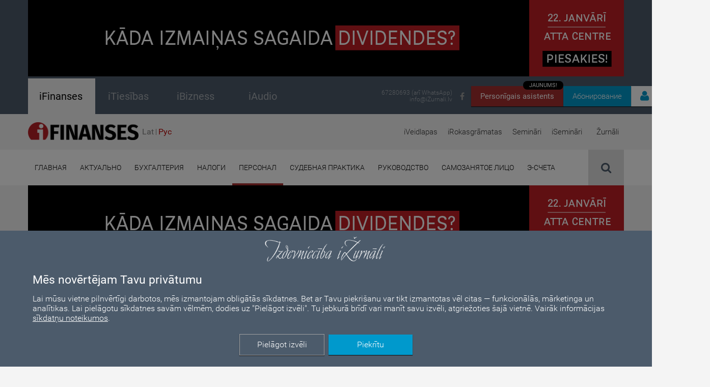

--- FILE ---
content_type: text/html; charset=UTF-8
request_url: https://ifinanses.lv/ru/statji/personal/zarabotnaya-plata/page:6
body_size: 140253
content:
<!DOCTYPE html>
<html>
    <head>
        
            <!-- Google Tag Manager -->
    <script>(function(w,d,s,l,i){w[l]=w[l]||[];w[l].push({'gtm.start':
    new Date().getTime(),event:'gtm.js'});var f=d.getElementsByTagName(s)[0],
    j=d.createElement(s),dl=l!='dataLayer'?'&l='+l:'';j.async=true;j.src=
    'https://www.googletagmanager.com/gtm.js?id='+i+dl;f.parentNode.insertBefore(j,f);
    })(window,document,'script','dataLayer','GTM-NZDQV4N');</script>
    <!-- End Google Tag Manager -->

        <meta http-equiv="Content-Type" content="text/html; charset=utf-8" />        <meta http-equiv="X-UA-Compatible" content="IE=Edge">
        <meta name="viewport" content="maximum-scale=0.5 width=device-width initial-scale=0.5">
        <title>Заработная плата | ifinanses.lv</title>
        <meta name="description" content="iFinanses - žurnāls par nodokļiem, grāmatvedību un darba tiesībām. Aktualitātes, likumu skaidrojumi un ekspertu atbildes." />
        <meta name="keywords" content="grāmatvežu portāls, interneta žurnāls iFinanses, finanses, grāmatvedība, gada pārskats, pamatlīdzekļi, nolietojums, avansa norēķini, dokumentu noformēšana, grāmatvedības politika, transporta izdevumi, ceļazīmes, komandējumi, reprezentācijas izdevumi, nodokļi, iedzīvotāju ienākuma nodoklis, transportlīdzekļu nodokļi, auto nodoklis, algas nodokļi, algas aprēķins, pievienotās vērtības nodoklis, uzņēmumu ienākuma nododoklis, saistītās personas, transfertcenas, mikrouzņēmumu nodoklis, mikrouzņēmumi, darba laiks, darba drošība, darba laika uzskaite, darba laika kalendārs, darba samaksa, atvaļinājuma nauda, darba tiesības, darbinieki, nodokļu likmes, Uzņēmuma līgums, Darba līgums, pilnvarojuma līgums, Valdes loceklis, Komandējums, Vidējā izpeļņa, Uzkrājumu veidošana, Finanšu vadība, tiesu prakse, finanšu analīze, valdes loceklis, Pašnodarbinātais, saimnieciskās darbības veicējs, saimnieciskās darbības izdevumi, grāmatvedības semināri, nodokļu semināri, abonēšana, grāmatvedības veidlapas, līgumu paraugi" />
        <meta name="facebook-domain-verification" content="2epp3zlnc126ircrhbls26i7jxxj6c" />

        <!--        Facebook domain verification-->
        
        <meta property="og:url" content="https://ifinanses.lv/ru/statji/personal/zarabotnaya-plata/page:6" />
        <meta property="og:type" content="website" />
        <meta property="og:title" content="" />
        <meta property="og:description" content="iFinanses - žurnāls par nodokļiem, grāmatvedību un darba tiesībām. Aktualitātes, likumu skaidrojumi un ekspertu atbildes." />
        <meta property="fb:app_id" content="3207016976289796" />

        <!--        End Facebook domain verification-->
        
        <script type="text/javascript">
            auth_status = false;
        a_tk = null;
    </script>

        
        <link href='/fonts/google-fonts/css.css' rel='stylesheet' type='text/css'>

        <link href="/img/favicon.ico?" type="image/x-icon" rel="icon"/><link href="/img/favicon.ico?" type="image/x-icon" rel="shortcut icon"/><link rel="stylesheet" type="text/css" href="/css/bootstrap.min.css" media="only screen and (max-width:1000px)"/><link rel="stylesheet" type="text/css" href="/css/bootstrap-theme.min.css" media="only screen and (max-width:1000px)"/>
        <link rel="stylesheet" type="text/css" href="/css/font-awesome.min.css"/>
        <link rel="stylesheet" type="text/css" href="/css/style.default.css?t=1764503657" media="all"/>
        <link rel="stylesheet" type="text/css" href="/css/style.default.print.css?t=1764503657" media="print"/>
        <link rel="stylesheet" type="text/css" href="/css/style.languages.css"/>
        <script type="text/javascript" src="/js/libs/jquery.min.js"></script>
        
        <script type="text/javascript" src="/js/default.js?t=1764503657"></script>
        <script type="text/javascript" src="/js/public.user.forgot_password.js?v=1.0"></script>
        <script type="text/javascript" src="/js/language.dropdown.js"></script>
        <script type="text/javascript" src="/js/tooltip.js"></script>
        
        <link rel="stylesheet" type="text/css" href="/css/style.default_ifin.css?t=1764503657" media="all"/>
        <!--[if lt IE 9]>
            <script src="/js/libs/html5shiv.min.js"></script>
        <![endif]-->
        <!--[if lt IE 10]>
            <script src="/js/libs/ie_placeholder.js"></script>
        <![endif]-->
        <!--[if (gte IE 6)&(lte IE 8)]><script type="text/javascript" src="/js/libs/selectivizr-min.js"></script><![endif]-->

        <script src='https://www.google.com/recaptcha/api.js?hl=lv'></script>


        <!--        Facebook Adds script-->
        <!-- Meta Pixel Code -->
            <script>
                                !function(f,b,e,v,n,t,s)
                    {if(f.fbq)return;n=f.fbq=function(){n.callMethod?
                    n.callMethod.apply(n,arguments):n.queue.push(arguments)};
                    if(!f._fbq)f._fbq=n;n.push=n;n.loaded=!0;n.version='2.0';
                    n.queue=[];t=b.createElement(e);t.async=!0;
                    t.src=v;s=b.getElementsByTagName(e)[0];
                    s.parentNode.insertBefore(t,s)}(window, document,'script',
                    'https://connect.facebook.net/en_US/fbevents.js');
                    fbq('init', '1071811550431243');
                    fbq('track', 'PageView');                                
                // GoSquared analytics tracking code
                !function(g,s,q,r,d){r=g[r]=g[r]||function(){(r.q=r.q||[]).push(arguments)};
                    d=s.createElement(q);
                    d.src='//d1l6p2sc9645hc.cloudfront.net/gosquared.js';
                    q=s.getElementsByTagName(q)[0];
                    q.parentNode.insertBefore(d,q)}(window,document,'script','_gs');
                    _gs('GSN-405113-I');
                    _gs('set', 'anonymizeIP', true);
                var currentURL = window.location.pathname;
                if (currentURL === "/lapas/izdevniecibas-izurnali-15-gadu-jubileja") {
                    document.querySelector('meta[name="viewport"]').setAttribute('content', 'width=device-width, initial-scale=0.3');
                }
                
            </script>
            <noscript>
                <img
                                            height="1" width="1" style="display:none" src=https://www.facebook.com/tr?id=1071811550431243&ev=PageView&noscript=1                                    />
            </noscript>
        <!-- End Meta Pixel Code -->
      

  <link href="/css/notiny.min.css?v=1.1" rel="stylesheet" />

    <script>
        var public_user_profile_error = 'Kļūda';
        var public_user_profile_pass_error = 'Paroles nesakrīt';
        var public_user_profile_field_error = 'Aizpildiet visus ievadlaukus.';
        var public_user_forgot_pass_email_error = 'Lauks e-pasts ir obligāts';
        var public_jwplayer_confirm_part1 = 'Šis video ieraksts ir pieejams iFinanses.lv lietotājiem, kuri iegādājušies iSemināra ';
        var public_jwplayer_confirm_part2 = ' lietošanas tiesības. Vēlaties iegādāties?';
        var public_comment_answer = 'Atbildēt uz komentāru';
        var public_comment_add = 'Добавить комментарий';
        var public_article_email_error = 'E-pasta lauks ir obligāts';
    </script>

        

        <!-- COOKIE CONSENT START-->
        <div id="cookie-consent-container" style="display: none;">
    <div id="overlay"></div>
    <div id="cookie-consent" style="color: #fff;">
        <div style="position: relative;">
            <div class="cookie-consent-logo">
                <img src="/img/izurnali_logo_balts.png" alt="iŽurnāli logo" style="width: 250px;">
            </div>

            <div class="cookie-consent-title">
                <h2>Mēs novērtējam Tavu privātumu</h2>
            </div>

            <div class="cookie-consent-paragraph">
                <div>
                    <!-- Šajā vietnē tiek izmantotas sīkdatnes. Mēs apstrādājam personas datus, ko ierīce nosūta datplūsmas analīzei, personalizētu reklāmu un satura ģenerēšanai, reklāmu un satura mērījumiem.
                    Izvēloties “Piekrītu”, jūs piekrītat visiem sīkfailiem. Dodieties uz “Papildu opcijas”, lai mainītu preferences. -->
                    Lai mūsu vietne pilnvērtīgi darbotos, mēs izmantojam obligātās sīkdatnes. Bet ar Tavu piekrišanu var tikt izmantotas vēl citas — funkcionālās, 
                    mārketinga un analītikas. Lai pielāgotu sīkdatnes savām vēlmēm, dodies uz "Pielāgot izvēli". Tu jebkurā brīdī vari manīt savu izvēli, atgriežoties 
                    šajā vietnē. Vairāk informācijas <a style="color:#FFF;" href="https://ifinanses.lv/lapas/sikdatnes">sīkdatņu noteikumos</a>.
                </div>
            </div>

            <div class="cookie-consent-buttons">
                <div>
                    <div id="cookie-consent-more" class="button" style="border: 1px solid #a1a1a1;">Pielāgot izvēli</div>
                    <div id="cookie-consent-accept" class="button">Piekrītu</div>
                </div>
            </div>
        </div>
    </div>

    <div id="cookie-consent-details-modal" style="color: #000;">
        <div>
            <div style="text-align: center;padding-top: 10px;">
                <img src="/img/izurnali_logo.png" alt="iŽurnāli logo" style="width: 250px;">
            </div>
            <!-- <div style="text-align: center;">
                <h2 id="cookie-consent-heading">Mēs novērtējam Jūsu privātumu</h2>
            </div>
            <div id="cookie-consent-body" style="">
                Mēs un mūsu partneri glabājam informāciju vai piekļūstam tai ierīcēs, piemēram, sīkdatnēm, un apstrādājam personas datus,
                piemēram, unikālos identifikatorus un standarta informāciju, ko ierīce nosūtījusi iepriekš aprakstītajiem nolūkiem. Jūs varat noklikšķināt, lai
                sniegtu piekrišanu mūsu un mūsu partneru veiktajai apstrādei šādiem nolūkiem. Jūs varat arī noklikšķināt, lai liegtu piekrišanu vai piekļūtu detalizētākai
                informācijai, kā arī lai mainītu savas preferences, pirms sniegt piekrišanu. Jūsu preferences tiks piemērotas tīmekļa vietņu grupā. Lūdzu, ņemiet vērā, ka
                noteiktai jūsu personas datu apstrādei var nebūt nepieciešama jūsu piekrišana, bet jums ir tiesības iebilst pret šādu apstrādi. Jūs varat jebkurā brīdī
                mainīt savas preferences, atgriežoties šajā vietnē vai apmeklējot mūsu privātuma politiku.
            </div> -->
            <div style="height: 60px; vertical-align: middle; line-height: 60px;font-size: 16px;">
                <div id="accept-all" style="float: right;padding: 0 39px 0 19px; cursor: pointer;">
                    PIEŅEMT VISUS
                </div>
                <div id="deny-all" style="float: right;padding: 0 39px 0 19px; cursor: pointer;">
                    NORAIDĪT VISUS
                </div>
            </div>
            <div style="border-top: 1px solid #CECECE; border-bottom: 1px solid #CECECE; clear: both;">
                <div class="cookie-category">
                    <div class="category-header">
                        <div class="cookie-category-title">
                            Obligātās sīkdatnes
                            <i class="fa fa-caret-right expand-toggle-icon"></i>
                        </div>
                        <div class="cookie-category-slider" style="">
                            <div class="consent-switch-container mandatory">
                                <div class="consent-switch-background"></div>
                                <div class="consent-switch-toggle mandatory"></div>
                                <div class="consent-switch-status">
                                    IESLĒGTS
                                </div>
                            </div>
                        </div>
                    </div>
                    <div class="cookie-info">
                        Šie sīkfaili nodrošina pamata funkcionalitāti, piemēram, drošību, identitātes pārbaudi un tīkla pārvaldību. Šos sīkfailus nevar atspējot.
                    </div>
                </div>

                <div class="cookie-category">
                    <div class="category-header">
                        <div class="cookie-category-title">
                            Mārketinga sīkdatnes
                            <i class="fa fa-caret-right expand-toggle-icon"></i>
                        </div>
                        <div class="cookie-category-slider" style="">
                            <div class="consent-switch-container">
                                <div class="consent-switch-background"></div>
                                <div data-cookie="marketing" class="consent-switch-toggle on"></div>
                                <div class="consent-switch-status on">
                                    IESLĒGTS
                                </div>
                                <div class="consent-switch-status off">
                                    IZSLĒGTS
                                </div>
                            </div>
                        </div>
                    </div>
                    <div class="cookie-info">
                        Šie sīkfaili tiek izmantoti, lai izsekotu reklāmas efektivitāti un nodrošinātu jums personalizētu saturu un reklāmas.
                    </div>
                </div>

                <div class="cookie-category">
                    <div class="category-header">
                        <div class="cookie-category-title">
                            Funkcionālās sīkdatnes
                            <i class="fa fa-caret-right expand-toggle-icon"></i>
                        </div>
                        <div class="cookie-category-slider" style="">
                            <div class="consent-switch-container">
                                <div class="consent-switch-background"></div>
                                <div data-cookie="functional" class="consent-switch-toggle on"></div>
                                <div class="consent-switch-status on">
                                    IESLĒGTS
                                </div>
                                <div class="consent-switch-status off">
                                    IZSLĒGTS
                                </div>
                            </div>
                        </div>
                    </div>
                    <div class="cookie-info">
                        Šie sīkfaili apkopo datus, lai atcerētos lietotāju izvēles, lai uzlabotu un sniegtu personalizētu pieredzi.
                    </div>
                </div>

                <div class="cookie-category">
                    <div class="category-header">
                        <div class="cookie-category-title">
                            Analītiskās sīkdatnes
                            <i class="fa fa-caret-right expand-toggle-icon"></i>
                        </div>
                        <div class="cookie-category-slider" style="">
                            <div class="consent-switch-container">
                                <div class="consent-switch-background"></div>
                                <div data-cookie="analytic" class="consent-switch-toggle on"></div>
                                <div class="consent-switch-status on">
                                    IESLĒGTS
                                </div>
                                <div class="consent-switch-status off">
                                    IZSLĒGTS
                                </div>
                            </div>
                        </div>
                    </div>
                    <div class="cookie-info">
                        Šie sīkfaili palīdz mums saprast, kā apmeklētāji mijiedarbojas ar mūsu vietni, atklāt kļūdas un nodrošināt labāku vispārējo analīzi.
                    </div>
                </div>
            </div>
            <div>
                <div style="float:left; padding: 25px 0px 0px 35px;">
                    <a class="cookie-modal-policy-link" target="_blank" href="/lapas/lietosanas-noteikumi-un-datu-privatuma-politika">Privātuma politika</a>
                </div>
                <div style="float:right; margin-bottom: 16px;">
                    <div id="cookie-consent-save" class="button" style="color: #fff; background-color: #0099cc;margin: 20px 30px 0 0;">
                        Saglabāt un iziet
                    </div>
                </div>
            </div>
        </div>
    </div>
</div>

<script>
    function updateGoogleConsent() {
        window.dataLayer = window.dataLayer || [];
        function gtag(){dataLayer.push(arguments);}

        gtag('consent', 'update', {
            'ad_storage': window.getCookie('allow-marketing-cookies') == 'true' ? 'granted' : 'denied',
            'analytics_storage': window.getCookie('allow-analytic-cookies') == 'true' ? 'granted' : 'denied', 
            'functional_storage': window.getCookie('allow-functional-cookies') == 'true' ? 'granted' : 'denied',
            'personalization_storage': window.getCookie('allow-marketing-cookies') == 'true' ? 'granted' : 'denied',
        });
    }

    function setCookieSwitchStatuses() {
        $('[data-cookie]').each( function() {
            let name = $(this).data('cookie');

            cookieValue = window.getCookie('allow-' + name + '-cookies');

            if (cookieValue == 'true' || cookieValue === null) {
                $(this).addClass('on').removeClass('off');
                $(this).siblings('.consent-switch-status.off').hide();
                $(this).siblings('.consent-switch-status.on').show();
            } else {
                $(this).addClass('off').removeClass('on');
                $(this).siblings('.consent-switch-status.on').hide();
                $(this).siblings('.consent-switch-status.off').show();
            }
        });
    }

    function showCookieDetailsModal() {
        $('#cookie-consent').hide();
        setCookieSwitchStatuses();
        $('#cookie-consent-details-modal, #cookie-consent-container').show();
        $('body').addClass('no-scroll');
    }

    $(function() {
        if(window.getCookie('cookie-preferences-set') === null && !window.location.href.includes('lapas/lietosanas-noteikumi-un-datu-privatuma-politika')) {
            $('#cookie-consent-container').show();
        }

        updateGoogleConsent();
    });

    $('#cookie-consent-accept').click(function () {
        $('#cookie-consent-container').hide();
    });

    $('#cookie-consent-more').click(function () {
        showCookieDetailsModal();
    });

    $('.cookie-category-title').click(function () {
        container = $(this).parents('.cookie-category');

        container.find('.cookie-info').toggle();
        container.find('.expand-toggle-icon').toggleClass('fa-caret-right fa-caret-down');
    });

    $('.consent-switch-container:not(.mandatory)').click(function() {
        $(this).find('.consent-switch-toggle').toggleClass('on off');
        $(this).find('.consent-switch-status').toggle();
    });

    $('#accept-all').click(function() {
        $('.consent-switch-toggle').removeClass('off').addClass('on');
        $('.consent-switch-status.on').show();
        $('.consent-switch-status.off').hide();
    });

    $('#deny-all').click(function() {
        $('.consent-switch-toggle').removeClass('on').addClass('off');
        $('.consent-switch-status.off').show();
        $('.consent-switch-status.on').hide();
    });

    $('#cookie-consent-save, #cookie-consent-accept').click(function() {
        window.setCookie('allow-marketing-cookies', $('[data-cookie="marketing"]').hasClass('on') ? 'true' : 'false', 1000);
        window.setCookie('allow-functional-cookies', $('[data-cookie="functional"]').hasClass('on') ? 'true' : 'false', 1000);
        window.setCookie('allow-analytic-cookies', $('[data-cookie="analytic"]').hasClass('on') ? 'true' : 'false', 1000);

        window.setCookie('cookie-preferences-set', 'true', 1000);

        updateGoogleConsent();
        $('#cookie-consent-container').hide();
        $('body').removeClass('no-scroll');
    })

</script>
        <!-- COOKIE CONSENT END-->

        <!-- LinkedIn scripts -->
        <script type="text/javascript"> _linkedin_partner_id = "5573065"; window._linkedin_data_partner_ids = window._linkedin_data_partner_ids || []; window._linkedin_data_partner_ids.push(_linkedin_partner_id); </script><script type="text/javascript"> (function(l) { if (!l){window.lintrk = function(a,b){window.lintrk.q.push([a,b])}; window.lintrk.q=[]} var s = document.getElementsByTagName("script")[0]; var b = document.createElement("script"); b.type = "text/javascript";b.async = true; b.src = "https://snap.licdn.com/li.lms-analytics/insight.min.js"; s.parentNode.insertBefore(b, s);})(window.lintrk); </script>
        <noscript> <img height="1" width="1" style="display:none;" alt="" src="https://px.ads.linkedin.com/collect/?pid=5573065&fmt=gif" /> </noscript>
    </head>
            <body>
    
        <!-- Google Tag Manager (noscript) -->
        <noscript><iframe src="https://www.googletagmanager.com/ns.html?id=GTM-NZDQV4N"
        height="0" width="0" style="display:none;visibility:hidden"></iframe></noscript>
        <!-- End Google Tag Manager (noscript) -->

        



<div id="news-receiver-popup" style="display: none; align-items: center; width:100%;height:100%;z-index:100;background-color:rgba(0,0,0,0.8);position:fixed;overflow-y:auto; overflow-x:auto;">

    <div style="width:100%;height:100%;z-index:19;background-color:rgba(0,0,0,0);position:fixed;" onClick="close_news_receiver_popup()"></div>

    <div style="max-width: 700px; min-height: 450px; margin: auto; position:fixed; z-index:20; left: 0; right: 0; background-color: #F4E2D4; border-radius:7px">
    <div class="news-receiver-container" style="margin:10px 25px;">


        <div class="news-receiver-header">Piesakies jaunumu e-pastam!</div>

        <form id="" method="post" action="/receiver">
        <div><div class="input text"><input name="data[email]" placeholder="E-mail" required="required" style="padding:10px;
                                    font-family: &quot;Roboto&quot;, sans-serif;
                                    font-size:18px;
                                    font-weight: 300;
                                    border: none;
                                    border-radius: 8px;
                                    box-shadow: inset 0px 2px 3px 0px rgba(0, 0, 0, 0.3);" title="" type="text" id="email"/></div></div>

        <div class="news-popup-checkbox-container">
            <div class="news-receiver-sub-header">IKNEDĒĻAS JAUNUMU SAŅEMŠANA (1 reizi nedēļā)</div>
            <!-- get_news -->
            <div class="news-popup-checkbox-item">
                <input type="hidden" name="data[get_news]" id="client_get_news_" value="0">
                <input type="checkbox" name="data[get_news]" class="regular-checkbox" id="client_get_news_popup" value="1">
                <label for="client_get_news_popup"></label> <span class="news-checkbox-label">No žurnāla “iFinanses” (LV)</span>
            </div>
            <!-- get_news_ru -->
            <div class="news-popup-checkbox-item">
                <input type="hidden" name="data[get_news_ru]" id="client_get_news_ru_" value="0">
                <input type="checkbox" name="data[get_news_ru]" class="regular-checkbox" id="client_get_news_ru_popup" value="1">
                <label for="client_get_news_ru_popup"></label> <span class="news-checkbox-label">No žurnāla “iFinanses” (RU)</span>
            </div>
            <!-- get_news_business -->
            <div class="news-popup-checkbox-item">
                <input type="hidden" name="data[get_news_business]" id="client_get_news_business_" value="0">
                <input type="checkbox" name="data[get_news_business]" class="regular-checkbox" id="client_get_news_business_popup" value="1">
                <label for="client_get_news_business_popup"></label> <span class="news-checkbox-label">No žurnāla “iTiesības”</span>
            </div>
            <!-- get_news_ibiz_new -->
            <div class="news-popup-checkbox-item">
                <input type="hidden" name="data[get_news_ibiz_new]" id="client_get_news_ibiz_new_" value="0">
                <input type="checkbox" name="data[get_news_ibiz_new]" class="regular-checkbox" id="client_get_news_ibiz_new_popup" value="1">
                <label for="client_get_news_ibiz_new_popup"></label> <span class="news-checkbox-label">No žurnāla “iBizness”</span>
            </div>

            <div class="news-receiver-sub-header">APMĀCĪBAS UN KONFERENCES</div>
            <!-- get_events_all -->
            <div class="news-popup-checkbox-item">
                <input type="hidden" name="data[get_events_all]" id="client_get_events_all_" value="0">
                <input type="checkbox" name="data[get_events_all]" class="regular-checkbox" id="client_get_events_all_popup" value="1">
                <label for="client_get_events_all_popup"></label> <span class="news-checkbox-label">Informācija par katru pasākumu (2 reizes nedēļā)</span>
            </div>
            <!-- get_events_conferences -->
            <div class="news-popup-checkbox-item">
                <input type="hidden" name="data[get_events_conferences]" id="client_get_events_conferences_" value="0">
                <input type="checkbox" name="data[get_events_conferences]" class="regular-checkbox" id="client_get_events_conferences_popup" value="1">
                <label for="client_get_events_conferences_popup"></label> <span class="news-checkbox-label">Informācija tikai par konferencēm un izstādēm (4-6 reizes gadā)</span>
            </div>
            <!-- get_events_summary -->
            <!-- <div class="news-popup-checkbox-item">
                <input type="hidden" name="data[get_events_summary]" id="client_get_events_summary_" value="0">
                <input type="checkbox" name="data[get_events_summary]" class="regular-checkbox" id="client_get_events_summary_popup" value="1">
                <label for="client_get_events_summary_popup"></label> <span class="news-checkbox-label">Nedēļas pasākumu kopsavilkums (1 reizi nedēļā)</span>
            </div> -->
            
            <div class="news-receiver-sub-header">PRODUKTU JAUNUMI (līdz 2 reizēm mēnesī)</div>
            <!-- get_products -->
            <div class="news-popup-checkbox-item">
                <input type="hidden" name="data[get_products]" id="client_get_products_" value="0">
                <input type="checkbox" name="data[get_products]" class="regular-checkbox" id="client_get_products_popup" value="1">
                <label for="client_get_products_popup"></label> <span class="news-checkbox-label">Izdevniecības produktu piedāvājumi</span>
            </div>
            
            <div class="news-receiver-sub-header">ĪPAŠIE PIEDĀVĀJUMI</div>
            <!-- get_discounts -->
            <div class="news-popup-checkbox-item">
                <input type="hidden" name="data[get_discounts]" id="get_discounts_" value="0">
                <input type="checkbox" name="data[get_discounts]" class="regular-checkbox" id="get_discounts_popup" value="1">
                <label for="get_discounts_popup"></label> <span class="news-checkbox-label">Atlaides un īpašie piedāvājumi</span>
            </div>
        </div>

            <br>

                            <div class="g-recaptcha" data-sitekey="6Lci0zIcAAAAAOIWBo_x3W--XxoKq2NLWsEAQrsR"></div>
                        
            <br>

            <input class="news-submit-btn" type="submit" value="Pieteikties!"/>            </form>
        </div>
        <div class="close-news-receiver-btn" onClick="close_news_receiver_popup();">
                <svg xmlns="http://www.w3.org/2000/svg" viewBox="0 0 24 24" width="30" height="30" fill="none" stroke="#545454" stroke-width="1.7" stroke-linecap="round" stroke-linejoin="round">
                    <path d="M18 6L6 18M6 6l12 12" />
                </svg>
        </div>

    </div>

    <script>
        var counter = 15;

        function open_news_receiver_popup () {
            if (!$('.login-container').is(":visible") && !$('#news-receiver-popup').is(":visible")) {
                $("#news-receiver-popup")
                    .css("display", "flex")
                    .hide()
                    .fadeIn();
                $( "#news-receiver-corner").fadeOut();
                $("body").addClass("no-scroll");
                $("body").addClass("no-scroll-mob-menu");

                counter = 1;

                setCookie('news_popup_seen','yes',1);
            }

            const iframe = $('#chatbot-iframe')[0];
            iframe.contentWindow.postMessage({ action: 'closePopup' }, iframe.src);
        }

        function close_news_receiver_popup(){
            $( "#news-receiver-popup").fadeOut();
            $( "#news-receiver-corner").fadeIn();
            $("body").removeClass("no-scroll");
            $("body").removeClass("no-scroll-mob-menu");
        }

        function setCookie(name,value,days) {
            var expires = "";
            if (days) {
                var date = new Date();
                date.setTime(date.getTime() + (days*24*60*60*1000));
                expires = "; expires=" + date.toUTCString();
            }
            document.cookie = name + "=" + (value || "")  + expires + "; path=/";
        }

        $(document).ready(function(){
            if (getCookie('news_popup_seen') !== 'yes') {
                var timer = setInterval(function(){
                    counter--;
                    // console.log(counter);
                    if (counter == 0){
                        clearInterval(timer);
                        open_news_receiver_popup();
                    }
                }, 1000);
            }
        });
    </script>

</div>

        <div class="page-wrapper">
            <header id="top">
                <div class="informative-header-container">
                                                    <div class="container informative-header clearfix">
                                    <div class="header-banner">
                                        
    <div class="" style="">

    <a href="/ru/banners/handle_banner/2025" target="_blank"><img src="/img/upload/banner/7e335e77-29bb-47c2-8c59-5bac9aecf91c.gif" alt=""/></a>    </div>
                                        </div>
                                </div>
                                                <div class="container informative-header clearfix">
                        <div class="site-sections clearfix">
                            <a href="https://ifinanses.lv" target="">
                                <div class="ifinanses clearfix active">
                                            <span class="text" style="font-weight: 500;">
                                                iFinanses                                            </span>
                                </div>
                            </a>
                            <a
                                href="https://itiesibas.lv"
                                target="_blank"                            >
                                <div class="ibizness clearfix ">
                                            <span class="text" style="font-weight: 500;">
                                                iTiesības                                            </span>
                                </div>
                            </a>
                            <a href="https://ibizness.lv" target="_blank">
                                <div class="ifinanses clearfix ">
                                            <span class="text" style="font-weight: 500;">
                                                iBizness                                            </span>
                                </div>
                            </a>

                            <a href="https://iaudio.lv" target="_blank" style="text-decoration: none">
                                <div class="ifinanses clearfix ">
                                            <span class="text" style="font-weight: 500;">
                                                iAudio                                            </span>
                                </div>
                            </a>
                        </div>

                        <div class="abon-user-container clearfix" style="width: 300px">
                                
                                <div class="chatbot-btn-box">    
                                    <a href="/mia" target="_blank" class="chatbot-btn">Personīgais asistents
                                        <div class="chatbot-btn-tag">JAUNUMS!</div>
                                    </a> 
                                </div>
                                                        
                                                            <div class="subscribe-btn-box">
                                    <a href="/abonesana" target="_blank" class="subscribe-btn">Абонирование</a>
                                </div>
                                                        <div class="auth-btn-box">
                                <div class="auth-btn">
                                     
                                        <i class="fa fa-user"></i><span class="auth-btn-text">Войти</span>
                                        <div class="login-container unauthorized">
                                            <form action="/users/authentificate" class="login" id="UserPublicArticleCategoryOpenForm" method="post" accept-charset="utf-8"><div style="display:none;"><input type="hidden" name="_method" value="POST"/></div>
                                            <div><div class="input text required"><input name="data[User][email]" placeholder="E-mail" class="login-email login-email-top-margin" id="email-input" maxlength="255" type="text"/></div></div>                                                <div class="input-border">
                                                </div>
                                                <div class="input-container">
                                                     <div><label for="UserPassword"></label><div class="input password required"><input name="data[User][password]" placeholder="Пароль" class="login-password" type="password" id="UserPassword"/></div></div>                                                    <div class="input-actions">
                                                        <span class="password-eye" style="cursor: pointer;">
                                                            <i class="fa fa-eye-slash"></i>
                                                        </span>
                                                        <a href="#" class="input-link forgot-password-btn public-modal-open">
                                                            Забыл пароль                                                        </a>
                                                    </div>
                                                </div>
                                                <button type="submit" class="login-submit fixed"><i class="fa fa-unlock-alt"></i>Войти</button>
                                                <input type="hidden" name="origin_url" value="/ru/statji/personal/zarabotnaya-plata/page:6">
                                                <div class="imput-error" ><i class="fa fa-exclamation-triangle"></i>Неправильный e-mail или пароль!</div>
                                            </form>
                                                                                        <div class="login-info-message">
                                                <span class="info-text">
                                                    <strong>Svarīgi!</strong> Reģistrējies vienreiz un lasi visus iŽurnālus – iFinanses, iTiesības un iBizness!<br>
                                                    Ja esi jau reģistrējies kādā no tiem, autorizējies ar savu e-pastu un paroli.
                                                    Ja neizdodas, sazinies ar mums 67280693 vai <a href="mailto:info@iZurnali.lv">info@iZurnali.lv</a>.
                                                </span>
                                            </div>
                                            <div class="login-register">
                                                Не зарегистрированы?<br>
                                                <a href="/ru/registracija" class="login-register-link">Зарегистрироваться</a>
                                            </div>
                                        </div>
                                                                    </div>         
                            </div>
                        </div>

                                                    <div class="social-networks clearfix">
                                <a href="https://www.facebook.com/IzdevniecibaiZurnali" class="social-icon" target="_blank">
                                    <i class="fa fa-facebook"></i>
                                </a>
                            </div>

                            <div class="header-contacts">
                                <a href="tel:67280693">67280693 (arī WhatsApp)</a>
                                <a href="mailto:info@iZurnali.lv" class="contact-email">info@iZurnali.lv</a>
                            </div>
                                            </div>
                </div>
                
                <!-- Latvijas svētku banners -->
                <!-- <div style="background-color: #7C0A02; height:27px; position:relative;">
                    <div style="background-color: white; position:absolute; top:10.8px; height:5.4px; width:100%;"></div>
                </div> -->

                <!-- <div style="color:white; font-size: 15px;text-align:center; padding: 14px 25%;  background-color: #0099cc;  ">
                    Lai uzlabotu pakalpojumu kvalitāti, mājaslapā notiek tehniski darbi. Šajā laika periodā iespējami
                    tehniski pārtraukumi lapas darbībā. Paldies par sapratni un atvainojamies par radītajām neērtībām.
                </div> -->

                <div class="container product-header clearfix">
                                                                        <a href="/" class="header-logo" style="margin-top:16px;"><img src="/img/iFinanses_logo_transparent.png" alt="iFinanses logo" height="35px"/></a>
                                                                <!-- <a style="margin-top:20px" href="/" class="header-logo"><img height="35px" src="/img/latvijas_svetku_logo-01.png" alt="iFinanses logo" /></a> -->
                                            <div class="select-language clearfix">
                            <style>
    .langList{
        /*display: flex;*/
        /*background-color: blue;*/
        vertical-align: middle;
        /*width: 70px;*/
        height: 15px;
        /*align-content: center;*/

        width: 100%;
        text-align: center;
        /*border: 1px solid blue;*/
    }
    .langList ul{
        /*background-color: #fffdfd;*/

        width: 70px;
        margin: 0px auto;
        line-height: 1;
        
		padding: 7px 0;
		padding-left: 0;
    }
	.select-language{
		padding-top: 20px;
	}

    .langList ul li:not(:last-child)  {
        border-right: 0.5px solid #808080;;
    }

    @media (max-width: 1000px) {
        .langList ul{
            margin-top: 5px;
            width: 100px;
        }
        .langList ul li a {
            font-size: 23px !important;
        }   
    }

    .langList ul li {
        padding-left:0px;
        padding-right: 4px;
        padding-top: 0px;
        padding-bottom: 0px;
        line-height: 12px;
        display: inline-block;
        text-align: center;
    }

    .langList ul li a {
        display: block;
        text-decoration: none;
        font-family: inherit;
        font-weight: 500;
        color: #808080;
        font-size: 16px;
    }

    .langList ul li a.active {
        color: #B70605;
    }


</style>


<!--<div id="language" class="language-wrapper" tabindex="1">-->
<!--    <span class="selected-lang">--><?//= $selectedElement; ?><!--</span>-->
<!--    <ul class="dropdown" tabindex="1">-->
<!--        <li>-->
<!--            --><?//= $listElement; ?>
<!--        </li>-->
<!--    </ul>-->
<!--</div>-->

<div class="langList">
        <ul>
                            <li><a class="left" href="https://ifinanses.lv">Lat</a></li>
                            <li><a class="active" href="https://ifinanses.lv/ru">Рус</a></li>
                    </ul>
</div>                        </div>

                        <ul class="product-nav clearfix">
                            <li class="nav-hover" style="position: relative;"><a href="/iveidlapas" class="product-nav-link a" style="">iVeidlapas</a><div class="nav-link-active-indicator" style=" position: absolute;width: 100%;bottom: 0px;"></div></li><li class="nav-hover" style="position: relative;"><a href="/irokasgramatas/visas-irokasgramatas" class="product-nav-link a" style="">iRokasgrāmatas</a><div class="nav-link-active-indicator" style=" position: absolute;width: 100%;bottom: 0px;"></div></li><li class="nav-hover" style="position: relative;"><a href="/seminari/visi-seminari" class="product-nav-link a" style="">Semināri</a><div class="nav-link-active-indicator" style=" position: absolute;width: 100%;bottom: 0px;"></div></li><li class="nav-hover" style="position: relative;"><a href="/iseminari/visi-iseminari" class="product-nav-link a" style="">iSemināri</a><div class="nav-link-active-indicator" style=" position: absolute;width: 100%;bottom: 0px;"></div></li><li class="nav-hover" style="position: relative;"><a href="/zurnali" class="product-nav-link a" style="">Žurnāli</a><div class="nav-link-active-indicator" style=" position: absolute;width: 100%;bottom: 0px;"></div></li>                        </ul>
                                    </div>
                <div class="nav-header-container">
                    <nav class="container clearfix">
                        <ul class="main-nav clearfix">
                            <li class="nav-hover" style="position: relative;"><a href="/ru" class="main-nav-link a" style="">Главная</a><div class="nav-link-active-indicator" style=" position: absolute;width: 100%;bottom: 0px;"></div></li><li class="nav-hover" style="position: relative;"><a href="/ru/statji/aktualjno" class="main-nav-link a" style="">Актуально</a><div class="nav-link-active-indicator" style=" position: absolute;width: 100%;bottom: 0px;"></div></li><li class="nav-hover" style="position: relative;"><a href="/ru/statji/bucgalteriya" class="main-nav-link a" style="">Бухгалтерия</a><div class="nav-link-active-indicator" style=" position: absolute;width: 100%;bottom: 0px;"></div></li><li class="nav-hover" style="position: relative;"><a href="/ru/statji/nalogi" class="main-nav-link a" style="">Налоги</a><div class="nav-link-active-indicator" style=" position: absolute;width: 100%;bottom: 0px;"></div></li><li class="nav-hover" style="position: relative;"><a href="/ru/statji/personal" class="main-nav-link aactive" style="">Персонал</a><div class="nav-link-active-indicator" style="border-bottom: 4px solid #a42f2f; position: absolute;width: 100%;bottom: 0px;"></div></li><li class="nav-hover" style="position: relative;"><a href="/ru/statji/yurisprudenchiya" class="main-nav-link a" style="">Судебная практика</a><div class="nav-link-active-indicator" style=" position: absolute;width: 100%;bottom: 0px;"></div></li><li class="nav-hover" style="position: relative;"><a href="/ru/statji/rukovodstvo" class="main-nav-link a" style="">Руководство</a><div class="nav-link-active-indicator" style=" position: absolute;width: 100%;bottom: 0px;"></div></li><li class="nav-hover" style="position: relative;"><a href="/ru/statji/samozanyatoe-licho" class="main-nav-link a" style="">Самозанятое лицо</a><div class="nav-link-active-indicator" style=" position: absolute;width: 100%;bottom: 0px;"></div></li><li class="nav-hover" style="position: relative;"><a href="/ru/statji/e-scheta" class="main-nav-link a" style="">Э-счета</a><div class="nav-link-active-indicator" style=" position: absolute;width: 100%;bottom: 0px;"></div></li>                        </ul>              
                        <div class="header-search-btn">
                            <i class="fa fa-search"></i>
                            <div class="header-search clearfix" id="search-popup">
                                <form action="/ru/poisk/rezultati/" method="get" class="search-form">
                                    <input type="hidden" name="find" id="keyword" value="">
                                    <input type="hidden" name="filter" value="all">
                                    <input type="hidden" name="category" id="search-cat" value="0">
                                    <input type="hidden" name="sort" value="date">
                                    <input type="text" class="input-search" placeholder="Meklēt..." id="search-menu">
                                    <div class="search-choose-btn">
                                        <span class="search-category" data-category-id="0">На всем портале</span> <i class="fa fa-chevron-down rotate-arrow-reset search-chevron"></i>
                                    </div>
                                    <div class="header-search-btn search-go">
                                        <i class="fa fa-search"></i>
                                    </div>
                                </form>
                                <div class="search-choose box-shadow-container">
                                    <div class="search-choose-item" data-category-id="0" >На всем портале</div>
                                                                         
                                        <div class="search-choose-item" data-category-id="62" >Актуально</div>
                                     
                                        <div class="search-choose-item" data-category-id="85" >Бухгалтерия</div>
                                     
                                        <div class="search-choose-item" data-category-id="87" >Персонал</div>
                                     
                                        <div class="search-choose-item" data-category-id="89" >Юриспруденция</div>
                                     
                                        <div class="search-choose-item" data-category-id="91" >Руководство</div>
                                     
                                        <div class="search-choose-item" data-category-id="93" >Налоги</div>
                                     
                                        <div class="search-choose-item" data-category-id="160" >Самозанятое лицо</div>
                                     
                                        <div class="search-choose-item" data-category-id="315" >Э-счета</div>
                                                                                                                <div class="search-choose-item" data-category-id="iforms" >iVeidlapas</div>
                                                                                                        </div>
                            </div>
                        </div>
                    </nav>
                </div>

                <!-- <div class="scroll-banner-container blue">
                    <span class="scroll-banner-text">
                        Saistībā ar tehniskiem uzlabošanas darbiem mājaslapā iespējami īslaicīgi darbības traucējumi.
                    </span>
                    <span class="scroll-banner-text scroll-banner-text-2">
                        Saistībā ar tehniskiem uzlabošanas darbiem mājaslapā iespējami īslaicīgi darbības traucējumi.
                    </span>
                </div> -->
            </header>

                        <header id="mob-top">
                <i class="fa fa-bars show-mobile-menu"></i>
                <!-- <div class="logo" onclick="location.href = '/'">
                    <img alt="logo" src="/img/iAudio_logo.png">
                </div> -->

                <div class="site-choose-wrapper">
                    <div class="site-choose-btn-body">
                        <div class="home-site-logo"> 
                            <a href="/" class="header-logo">
                                                                <img src="/img/iFinanses_logo_mazs.png" alt="iFinanses logo"/>
                                                            </a>
                        </div>
                        <div class="site-chevron-wrapper">
                        <i class="fa fa-chevron-down rotate-arrow-reset site-chevron"></i>
                        </div>
                    </div>

                    <div class="site-choose-body box-shadow-container">
                                            <div class="site-choose-item-body">
                        <a href="https://itiesibas.lv">
                                <img src="/img/itiesibas_logo-02.png" alt="iTiesibas logo">
                            </a>
                        </div>
                        <div class="site-choose-item-body">
                            <a href="https://ibizness.lv">
                                <img src="/img/ibizness_logo.png" alt="iBizness logo">
                            </a>
                        </div>
                        <div class="site-choose-item-body">
                            <a href="https://iaudio.lv">
                                <img src="/img/iAudio_logo.png" alt="iAudio logo">
                            </a>
                        </div>
                                        </div>
                </div>



                <div class="auth-box">
                    <div class="subscribe-btn-box">
                        <a href="/abonesana" target="_blank" class="subscribe-btn">Abonēšana</a>
                    </div>
                    <div class="auth-btn">
                     
                        <i class="fa fa-user"></i><span class="auth-btn-text"></span>
                        <div class="login-container unauthorized">
                            <form action="/users/authentificate" class="login" id="UserPublicArticleCategoryOpenForm" method="post" accept-charset="utf-8"><div style="display:none;"><input type="hidden" name="_method" value="POST"/></div>                            <div><div class="input text required"><input name="data[User][email]" placeholder="E-mail" class="login-email login-email-top-margin" maxlength="255" type="text" id="UserEmail"/></div></div>                                <div class="input-border">
                                </div>
                                <div class="input-container">
                                        <div><label for="UserPassword"></label><div class="input password required"><input name="data[User][password]" placeholder="Пароль" class="login-password" type="password" id="UserPassword"/></div></div>                                    <div class="input-actions">
                                        <span class="password-eye" style="cursor: pointer;">
                                            <i class="fa fa-eye-slash"></i>
                                        </span>
                                        <a href="#" class="input-link forgot-password-btn public-modal-open">
                                            Забыл пароль                                        </a>
                                    </div>
                                </div>
                                <button type="submit" class="login-submit fixed"><i class="fa fa-unlock-alt"></i>Войти</button>
                                <input type="hidden" name="origin_url" value="/ru/statji/personal/zarabotnaya-plata/page:6">
                                <div class="imput-error" ><i class="fa fa-exclamation-triangle"></i>Неправильный e-mail или пароль!</div>
                            </form>
                                                        <div class="login-info-message">
                                <span class="info-text">
                                    <strong>Svarīgi!</strong> Reģistrējies vienreiz un lieto visus iŽurnālus – iFinanses, iTiesības, iBizness un iAudio!<br><span id="informative-box-break"></span>
                                    Ja esi jau reģistrējies kādā no tiem, autorizējies ar savu e-pastu un paroli.
                                    Ja neizdodas, sazinies ar mums 67280693 vai <a href="mailto:info@iZurnali.lv">info@iZurnali.lv</a>.
                                </span>
                            </div>
                            <div class="login-register">
                                Не зарегистрированы?<br>
                                <a href="/ru/registracija" class="login-register-link">Зарегистрироваться</a>
                            </div>
                        </div>
                                        </div>
                </div>
            </header>

            <!-- Latvijas svētku banners -->
            <!-- <div class="lat-flag" style="display:none; background-color:#7C0A02; height:40px; position:relative;">
                <div style="background-color: white; position:absolute; top:16px; height:8px; width:100%;"></div>
                <style>
                    @media (max-width: 1000px) {
                        #mob-top {
                            border-bottom: none;
                        }
                        .lat-flag {
                            display: block !important;
                        }
                    }
                </style>
            </div> -->
            
            <div class="mob-menu">
                <div class="nav">
                    <div class="mobile-menu-logo-container">
                                                    <img class="mobile-menu-logo" src="/img/iFinanses_logo_mazs.png" alt="iFinanses logo">
                            <div>
                                <style>
    .langList{
        /*display: flex;*/
        /*background-color: blue;*/
        vertical-align: middle;
        /*width: 70px;*/
        height: 15px;
        /*align-content: center;*/

        width: 100%;
        text-align: center;
        /*border: 1px solid blue;*/
    }
    .langList ul{
        /*background-color: #fffdfd;*/

        width: 70px;
        margin: 0px auto;
        line-height: 1;
        
		padding: 7px 0;
		padding-left: 0;
    }
	.select-language{
		padding-top: 20px;
	}

    .langList ul li:not(:last-child)  {
        border-right: 0.5px solid #808080;;
    }

    @media (max-width: 1000px) {
        .langList ul{
            margin-top: 5px;
            width: 100px;
        }
        .langList ul li a {
            font-size: 23px !important;
        }   
    }

    .langList ul li {
        padding-left:0px;
        padding-right: 4px;
        padding-top: 0px;
        padding-bottom: 0px;
        line-height: 12px;
        display: inline-block;
        text-align: center;
    }

    .langList ul li a {
        display: block;
        text-decoration: none;
        font-family: inherit;
        font-weight: 500;
        color: #808080;
        font-size: 16px;
    }

    .langList ul li a.active {
        color: #B70605;
    }


</style>


<!--<div id="language" class="language-wrapper" tabindex="1">-->
<!--    <span class="selected-lang">--><?//= $selectedElement; ?><!--</span>-->
<!--    <ul class="dropdown" tabindex="1">-->
<!--        <li>-->
<!--            --><?//= $listElement; ?>
<!--        </li>-->
<!--    </ul>-->
<!--</div>-->

<div class="langList">
        <ul>
                            <li><a class="left" href="https://ifinanses.lv">Lat</a></li>
                            <li><a class="active" href="https://ifinanses.lv/ru">Рус</a></li>
                    </ul>
</div>                            </div>
                                            </div>
                    <div class="menuRow " id="aktualjno"><div class="mainMenuName "><div class="main-menu-title"><a href="/ru/statji/aktualjno">Актуально</a></div><div class="main-menu-chevron"><i class="fa fa-chevron-circle-right "></i>
                                    </div>
                                </div><div class="subMenus"><a href="/raksti/aktualjno/aktualjno">Актуально</a></div></div><div class="menuRow " id="bucgalteriya"><div class="mainMenuName "><div class="main-menu-title"><a href="/ru/statji/bucgalteriya">Бухгалтерия</a></div><div class="main-menu-chevron"><i class="fa fa-chevron-circle-right "></i>
                                    </div>
                                </div><div class="subMenus"><a href="/raksti/bucgalteriya/bucgalteriya">Бухгалтерия</a><a href="/raksti/bucgalteriya/godovoj-otchet">Годовой отчет</a><a href="/raksti/bucgalteriya/osnovnie-sredstva">Основные средства</a><a href="/raksti/bucgalteriya/dokumenti">Документы</a><a href="/raksti/bucgalteriya/rascodi">Расходы</a><a href="/raksti/bucgalteriya/avansovie-rascheti">Авансовые расчеты</a><a href="/raksti/bucgalteriya/denjgi">Деньги</a></div></div><div class="menuRow mainmenu-active" id="personal"><div class="mainMenuName active"><div class="main-menu-title"><a href="/ru/statji/personal">Персонал</a></div><div class="main-menu-chevron"><i class="fa fa-chevron-circle-right active-mobile-menu"></i>
                                    </div>
                                </div><div class="subMenus"><a href="/raksti/personal/bezopasnostj-truda">Безопасность труда</a><a href="/raksti/personal/rabochee-vremya">Рабочее время</a><a href="/raksti/personal/srednij-zarabotok">Средний заработок</a><a href="/raksti/personal/zarabotnaya-plata"><i class="fa fa-chevron-circle-right"></i>Заработная плата</a><a href="/raksti/personal/otpusk">Отпуск</a><a href="/raksti/personal/pravo">Право</a><a href="/raksti/personal/deloproizvodstvo">Делопроизводство</a><a href="/raksti/personal/upravlenie-personalom">Управление персоналом</a></div></div><div class="menuRow " id="yurisprudenchiya"><div class="mainMenuName "><div class="main-menu-title"><a href="/ru/statji/yurisprudenchiya">Юриспруденция</a></div><div class="main-menu-chevron"><i class="fa fa-chevron-circle-right "></i>
                                    </div>
                                </div><div class="subMenus"><a href="/raksti/yurisprudenchiya/trudovoe-pravo">Трудовое право</a><a href="/raksti/yurisprudenchiya/nalogi">Налоги</a><a href="/raksti/yurisprudenchiya/prochaya-sudebnaya-praktika">Прочая судебная практика</a><a href="/raksti/yurisprudenchiya/kommercheskoe-pravo">Коммерческое право</a></div></div><div class="menuRow " id="rukovodstvo"><div class="mainMenuName "><div class="main-menu-title"><a href="/ru/statji/rukovodstvo">Руководство</a></div><div class="main-menu-chevron"><i class="fa fa-chevron-circle-right "></i>
                                    </div>
                                </div><div class="subMenus"><a href="/raksti/rukovodstvo/dogovori">Договоры</a><a href="/raksti/rukovodstvo/svyazannie-storoni">Связанные стороны</a><a href="/raksti/rukovodstvo/hozyajstvennaya-deyateljnostj">Хозяйственная деятельность</a><a href="/raksti/rukovodstvo/upravlenie-finansami">Управление финансами</a><a href="/raksti/rukovodstvo/uchastniki-i-chleni-pravleniya">Участники и члены правления</a></div></div><div class="menuRow " id="nalogi"><div class="mainMenuName "><div class="main-menu-title"><a href="/ru/statji/nalogi">Налоги</a></div><div class="main-menu-chevron"><i class="fa fa-chevron-circle-right "></i>
                                    </div>
                                </div><div class="subMenus"><a href="/raksti/nalogi/podocodnij-nalog-s-naseleniya">Подоходный налог с населения</a><a href="/raksti/nalogi/podocodnij-nalog-s-predpriyatij">Подоходный налог с предприятий</a><a href="/raksti/nalogi/nalog-na-dobavlennuyu-stoimostj">Налог на добавленную стоимость</a><a href="/raksti/nalogi/transportnij-nalog">Транспортный налог</a><a href="/raksti/nalogi/mikronalog">Микроналог</a><a href="/raksti/nalogi/prochie">Прочие</a><a href="/raksti/nalogi/sochnalog">Соцналог</a></div></div><div class="menuRow " id="samozanyatoe-licho"><div class="mainMenuName "><div class="main-menu-title"><a href="/ru/statji/samozanyatoe-licho">Самозанятое лицо</a></div><div class="main-menu-chevron"><i class="fa fa-chevron-circle-right "></i>
                                    </div>
                                </div><div class="subMenus"><a href="/raksti/samozanyatoe-licho/bucgalteriya">Бухгалтерия</a><a href="/raksti/samozanyatoe-licho/nalogi">Налоги</a><a href="/raksti/samozanyatoe-licho/pravo">Право</a><a href="/raksti/samozanyatoe-licho/godovaya-deklarachiya">Годовая декларация</a></div></div><div class="menuRow " id="e-scheta"><div class="mainMenuName "><div class="main-menu-title"><a href="/ru/statji/e-scheta">Э-счета</a></div><div class="main-menu-chevron"><i class="fa fa-chevron-circle-right "></i>
                                    </div>
                                </div><div class="subMenus"><a href="/raksti/e-scheta/strukturirovannie-e-scheta">Структурированные э-счета</a></div></div>                </div>

                <div class="mob-footer">
                    <div class="mob-footer-container">
                        <div class="social-icons-info">
                            Seko mums:
                        </div>
                       
                        <div class="social-icons-container">
                                                            <div class="social-icon-mob">
                                    <a href="https://www.facebook.com/IzdevniecibaiZurnali">
                                        <i class="fa fa-facebook"></i>
                                    </a>
                                </div>
                                                    </div>

                        <li><a href="/ru/stranici/o_nas" class="footer-nav-link " >О нас</a></li><li><a href="/ru/stranici/pravila-polnjzovaniya" class="footer-nav-link " >Правила пользования</a></li><li class="nav-hover" style="position: relative;"><a href="/ru/kontakti" class="footer-nav-link a" style="">Контакты</a><div class="nav-link-active-indicator" style=" position: absolute;width: 100%;bottom: 0px;"></div></li><li class="nav-hover" style="position: relative;"><a href="/abonesana" class="footer-nav-link a" style="">Абонирование</a><div class="nav-link-active-indicator" style=" position: absolute;width: 100%;bottom: 0px;"></div></li><li><a href="/ru/stranici/dogovor-abonirovaniya" class="footer-nav-link " >Договор абонирования</a></li><li><a href="/ru/stranici/fajli-cookie" class="footer-nav-link " >Файлы "cookie"</a></li>                        <span style="margin-left: 1em; margin-top: 1em; display: block; margin-right: 1em;">&copy; 2009 - 2025 SIA "Izdevniecība iŽurnāli"</span>
                        <span style="margin-left: 1em; margin-bottom: 1em; display: block; margin-right: 1em;">+371 67280693; info@iZurnali.lv</span>
                    </div>
                </div>
            </div>
            
            <div class="container clearfix ">
                <div class="home-flash-container">
                                    </div>

                <div class="banner-top-mob">
                    
    <div class="" style="">

    <a href="/ru/banners/handle_banner/2025" target="_blank"><img src="/img/upload/banner/7e335e77-29bb-47c2-8c59-5bac9aecf91c.gif" alt=""/></a>    </div>
                    </div>

                
                <div class="article-category-crumb"><div class="article-category-crumb-item">
                                    <div class="article-category-crumb-title"><a href="/ru/statji/personal/">Персонал <i class="fa fa-angle-right"></i></a>
                                    </div>
									<div class="article-category-crumb-border" style="">
                                    </div>
                                </div><div class="article-category-crumb-item">
                                    <div class="article-category-crumb-title"><a href="/ru/statji/personal/bezopasnostj-truda">Безопасность труда</a>
                                    </div>
									<div class="article-category-crumb-border" style="">
                                    </div>
                                </div><div class="article-category-crumb-item">
                                    <div class="article-category-crumb-title"><a href="/ru/statji/personal/rabochee-vremya">Рабочее время</a>
                                    </div>
									<div class="article-category-crumb-border" style="">
                                    </div>
                                </div><div class="article-category-crumb-item">
                                    <div class="article-category-crumb-title"><a href="/ru/statji/personal/srednij-zarabotok">Средний заработок</a>
                                    </div>
									<div class="article-category-crumb-border" style="">
                                    </div>
                                </div><div class="article-category-crumb-item">
                                    <div class="article-category-crumb-title"><a href="/ru/statji/personal/zarabotnaya-plata">Заработная плата</a>
                                    </div>
									<div class="article-category-crumb-border" style="border-bottom: 4px solid #a42f2f">
                                    </div>
                                </div><div class="article-category-crumb-item">
                                    <div class="article-category-crumb-title"><a href="/ru/statji/personal/otpusk">Отпуск</a>
                                    </div>
									<div class="article-category-crumb-border" style="">
                                    </div>
                                </div><div class="article-category-crumb-item">
                                    <div class="article-category-crumb-title"><a href="/ru/statji/personal/pravo">Право</a>
                                    </div>
									<div class="article-category-crumb-border" style="">
                                    </div>
                                </div><div class="article-category-crumb-item">
                                    <div class="article-category-crumb-title"><a href="/ru/statji/personal/deloproizvodstvo">Делопроизводство</a>
                                    </div>
									<div class="article-category-crumb-border" style="">
                                    </div>
                                </div><div class="article-category-crumb-item">
                                    <div class="article-category-crumb-title"><a href="/ru/statji/personal/upravlenie-personalom">Управление персоналом</a>
                                    </div>
									<div class="article-category-crumb-border" style="">
                                    </div>
                                </div></div>
                
                <section class="content content-fixed">
                    


    <div class="view-container article-category-open clearfix">
        
            <div class="article-item clearfix">
                <div class="article-category-open-photo" onclick="location.href = '/ru/statji/personal/zarabotnaya-plata/kakoj-kurs-valyuti-primenyatj-pri-konvertachii-zarabotnoj-plati/19996'">

                    <img src="/img/upload/author_article_category_open/6053b23b-4714-45f4-b74c-5599596f142c.jpeg" alt="Санита Ансоне" style="width:100%;height:auto;"/>
                </div>
                <div class="article-category-open-title">
                    <h2 class="custom-h2-inline">
                        <a href="/ru/statji/personal/zarabotnaya-plata/kakoj-kurs-valyuti-primenyatj-pri-konvertachii-zarabotnoj-plati/19996" class="article-category-open-title">Какой курс валюты применять при конвертации заработной платы?</a>                    </h2>
                    <!-- <span class="article-category-comment">
                        <span class="article-category-comment-inline">
                            <i class="fa fa-comment"></i> 0                        </span>
                    </span> -->
                    <div class="article-category-open-title-author">
                                            </div>
                </div>
                <div class="article-category-open-text">
                    Работника направляют на строительные работы в Норвегию, и в соответствии с Законом "О труде" работнику должна выплачиваться заработная плата, указанная в соответствующих норвежских коллективных договорах. В Норвегии минимальная почасовая ставка квалифицированного рабочего составляет 209,90 норвежских крон. По какому курсу переводить этот курс в евро? Нужно ли брать обменный курс на последний день месяца, в котором производится расчет заработной платы?                </div>
            </div>
            <div class="article-category-open-footer">
                                        <!-- <div class="article-category-open-advertisement article-archived">Архив</div> -->
                                    <i class="fa fa-folder-open-o"></i> 
                    Заработная плата  &nbsp;&nbsp;&nbsp; <i class="fa fa-clock-o"></i> 
                    08:00,  3. Aug. 2021            </div>
            <div class="article-category-open-border"></div>        
            <div class="article-item clearfix">
                <div class="article-category-open-photo" onclick="location.href = '/ru/statji/personal/zarabotnaya-plata/kakie-rascodi-nuzhno-kompensirovatj-vo-vremya-komandirovki-v-subbotu-i-voskresenje/19863'">

                    <img src="/img/upload/author_article_category_open/5f87e2b2-33a0-427f-9008-47a2596f142c.jpeg" alt="Инга Зале" style="width:100%;height:auto;"/>
                </div>
                <div class="article-category-open-title">
                    <h2 class="custom-h2-inline">
                        <a href="/ru/statji/personal/zarabotnaya-plata/kakie-rascodi-nuzhno-kompensirovatj-vo-vremya-komandirovki-v-subbotu-i-voskresenje/19863" class="article-category-open-title">Какие расходы нужно компенсировать во время командировки в субботу и воскресенье?</a>                    </h2>
                    <!-- <span class="article-category-comment">
                        <span class="article-category-comment-inline">
                            <i class="fa fa-comment"></i> 0                        </span>
                    </span> -->
                    <div class="article-category-open-title-author">
                                            </div>
                </div>
                <div class="article-category-open-text">
                    Работника отправляют в командировку на учебу или стажировку за пределы Латвии на шесть месяцев для учебы и практики в будние дни с понедельника по пятницу, а по субботам и воскресеньям – во время отдыха – работник ​​все еще будет находиться в командировке. Какие расходы работодатель должен покрыть и возместить за субботние и воскресные дни в период командировки?                </div>
            </div>
            <div class="article-category-open-footer">
                                        <!-- <div class="article-category-open-advertisement article-archived">Архив</div> -->
                                    <i class="fa fa-folder-open-o"></i> 
                    Заработная плата  &nbsp;&nbsp;&nbsp; <i class="fa fa-clock-o"></i> 
                    10:55,  9. Jūl. 2021            </div>
            <div class="article-category-open-border"></div>        
            <div class="article-item clearfix">
                <div class="article-category-open-photo" onclick="location.href = '/ru/statji/personal/zarabotnaya-plata/o-raschetac-komandirovochnic-deneg-dlya-otpravlennogo-v-komandirovku-rabotnika/19633'">

                    <img src="/img/upload/author_article_category_open/60130606-9c28-4ea1-bfb9-45c7596f142c.jpeg" alt="Наталья Прейса" style="width:100%;height:auto;"/>
                </div>
                <div class="article-category-open-title">
                    <h2 class="custom-h2-inline">
                        <a href="/ru/statji/personal/zarabotnaya-plata/o-raschetac-komandirovochnic-deneg-dlya-otpravlennogo-v-komandirovku-rabotnika/19633" class="article-category-open-title">О расчетах командировочных денег для отправленного в командировку работника</a>                    </h2>
                    <!-- <span class="article-category-comment">
                        <span class="article-category-comment-inline">
                            <i class="fa fa-comment"></i> 0                        </span>
                    </span> -->
                    <div class="article-category-open-title-author">
                                            </div>
                </div>
                <div class="article-category-open-text">
                    Как рассчитать заработную плату для работника, отправленного в командировку в Норвегию? Работник выполняет строительные работы. Место проживания обеспечивается. Следует ли устанавливать заработную плату в соответствии с минимальными требованиями Норвегии? Например, в норвежских коллективных договорах указывается, что минимальная часовая ставка квалифицированного работника составляет 209,90 норвежских кроны.                </div>
            </div>
            <div class="article-category-open-footer">
                                        <!-- <div class="article-category-open-advertisement article-archived">Архив</div> -->
                                    <i class="fa fa-folder-open-o"></i> 
                    Заработная плата  &nbsp;&nbsp;&nbsp; <i class="fa fa-clock-o"></i> 
                    08:00,  8. Jūn. 2021            </div>
            <div class="article-category-open-border"></div>        
            <div class="article-item clearfix">
                <div class="article-category-open-photo" onclick="location.href = '/ru/statji/personal/zarabotnaya-plata/razmer-sutochnic-i-nalogi-dlya-napravlennogo-rabotnika/19410'">

                    <img src="/img/placeholder/no-image170x130.jpg" alt="no-image" style="width:100%; height: auto;"/>
                </div>
                <div class="article-category-open-title">
                    <h2 class="custom-h2-inline">
                        <a href="/ru/statji/personal/zarabotnaya-plata/razmer-sutochnic-i-nalogi-dlya-napravlennogo-rabotnika/19410" class="article-category-open-title">Размер суточных и налоги для направленного работника</a>                    </h2>
                    <!-- <span class="article-category-comment">
                        <span class="article-category-comment-inline">
                            <i class="fa fa-comment"></i> 0                        </span>
                    </span> -->
                    <div class="article-category-open-title-author">
                                            </div>
                </div>
                <div class="article-category-open-text">
                    Если работодатель желает выплатить работнику размер суточных, превышающий 30%, но не превышая установленную Кабинетом министров норму суточных, нужно ли за эту часть превышения уплачивать подоходный налог с населения (ПНН) и обязательные взносы государственного социального страхования (ОВГСС)?                </div>
            </div>
            <div class="article-category-open-footer">
                                        <!-- <div class="article-category-open-advertisement article-archived">Архив</div> -->
                                    <i class="fa fa-folder-open-o"></i> 
                    Заработная плата  &nbsp;&nbsp;&nbsp; <i class="fa fa-clock-o"></i> 
                    08:00, 28. Mai. 2021            </div>
            <div class="article-category-open-border"></div>        
            <div class="article-item clearfix">
                <div class="article-category-open-photo" onclick="location.href = '/ru/statji/personal/zarabotnaya-plata/komandirovka-ili-napravlenie/19519'">

                    <img src="/img/upload/author_article_category_open/60130606-9c28-4ea1-bfb9-45c7596f142c.jpeg" alt="Наталья Прейса" style="width:100%;height:auto;"/>
                </div>
                <div class="article-category-open-title">
                    <h2 class="custom-h2-inline">
                        <a href="/ru/statji/personal/zarabotnaya-plata/komandirovka-ili-napravlenie/19519" class="article-category-open-title">Командировка или направление?</a>                    </h2>
                    <!-- <span class="article-category-comment">
                        <span class="article-category-comment-inline">
                            <i class="fa fa-comment"></i> 0                        </span>
                    </span> -->
                    <div class="article-category-open-title-author">
                                            </div>
                </div>
                <div class="article-category-open-text">
                    Прошу внести ясность в вопрос о командировках и направлениях. Если сотрудника отправляют в государство-участника Европейского Союза на два дня для проведения мелкого ремонта у клиента компании, то считается ли это направлением сотрудника с командировочными суточными в размере 30%? В каких случаях существуют командировки, за которые можно выплатить 100% суточных? А что будет, если все-таки это направление, но суточные выплачены в размере 100%? Считается ли это превышением суточных и нужно ли уплачивать налог на заработную плату с 70%?                </div>
            </div>
            <div class="article-category-open-footer">
                                        <!-- <div class="article-category-open-advertisement article-archived">Архив</div> -->
                                    <i class="fa fa-folder-open-o"></i> 
                    Заработная плата  &nbsp;&nbsp;&nbsp; <i class="fa fa-clock-o"></i> 
                    08:00, 24. Mai. 2021            </div>
            <div class="article-category-open-border"></div>        
            <div class="article-item clearfix">
                <div class="article-category-open-photo" onclick="location.href = '/ru/statji/personal/zarabotnaya-plata/oplachivatj-li-rabotniku-rabotayuschemu-nepolnij-rabochij-denj-svercurochnuyu-rabotu/19372'">

                    <img src="/img/upload/author_article_category_open/61026c0f-d400-4c2a-bc15-2a50596f142c.jpeg" alt="Каспар Раценайс" style="width:100%;height:auto;"/>
                </div>
                <div class="article-category-open-title">
                    <h2 class="custom-h2-inline">
                        <a href="/ru/statji/personal/zarabotnaya-plata/oplachivatj-li-rabotniku-rabotayuschemu-nepolnij-rabochij-denj-svercurochnuyu-rabotu/19372" class="article-category-open-title">Оплачивать ли работнику, работающему неполный рабочий день, сверхурочную работу?</a>                    </h2>
                    <!-- <span class="article-category-comment">
                        <span class="article-category-comment-inline">
                            <i class="fa fa-comment"></i> 0                        </span>
                    </span> -->
                    <div class="article-category-open-title-author">
                                            </div>
                </div>
                <div class="article-category-open-text">
                    Работнику, согласно трудовому договору, установлено неполное рабочее время – 2 часа в день, 5 рабочих дней в неделю, заработная плата 300 евро. В январе 2021 года было 20 рабочих дней, поэтому сотрудник отработал 40 часов и получил за это 300 евро. Но если сотруднику нужно работать больше, например, 45 часов, будут ли эти 5 часов являться сверхурочной работой, которую нужно оплачивать вдвойне? Эксперты Государственной инспекции труда считают, что это не сверхурочные часы, и ссылаются на часть 1 статьи 136 Закона "О труде" (ЗТ), но юрист трудового права считает, что это сверхурочные. Как будет на самом деле?                </div>
            </div>
            <div class="article-category-open-footer">
                                        <!-- <div class="article-category-open-advertisement article-archived">Архив</div> -->
                                    <i class="fa fa-folder-open-o"></i> 
                    Заработная плата  &nbsp;&nbsp;&nbsp; <i class="fa fa-clock-o"></i> 
                    19:11,  3. Mai. 2021            </div>
            <div class="article-category-open-border"></div>        
            <div class="article-item clearfix">
                <div class="article-category-open-photo" onclick="location.href = '/ru/statji/personal/zarabotnaya-plata/otpravleniya-rabotnikov-i-zarabotnaya-plata/19224'">

                    <img src="/img/upload/author_article_category_open/61b307d0-aefc-4d3b-ab8c-5d10596f142c.jpeg" alt="Инга Йоманта" style="width:100%;height:auto;"/>
                </div>
                <div class="article-category-open-title">
                    <h2 class="custom-h2-inline">
                        <a href="/ru/statji/personal/zarabotnaya-plata/otpravleniya-rabotnikov-i-zarabotnaya-plata/19224" class="article-category-open-title">Отправления работников и заработная плата</a>                    </h2>
                    <!-- <span class="article-category-comment">
                        <span class="article-category-comment-inline">
                            <i class="fa fa-comment"></i> 0                        </span>
                    </span> -->
                    <div class="article-category-open-title-author">
                                            </div>
                </div>
                <div class="article-category-open-text">
                    5 января этого года вступили в силу долгожданные изменения в Законе "О труде" (ЗТ), регулирующие вопросы направлений работников. Рассмотрим важнейшие вопросы оплаты труда, которые необходимо знать, направляя работника из Латвии работать в другой стране Европейского союза или Европейской экономической зоны.                </div>
            </div>
            <div class="article-category-open-footer">
                                        <!-- <div class="article-category-open-advertisement article-archived">Архив</div> -->
                                    <i class="fa fa-folder-open-o"></i> 
                    Заработная плата  &nbsp;&nbsp;&nbsp; <i class="fa fa-clock-o"></i> 
                    10:00, 12. Apr. 2021            </div>
            <div class="article-category-open-border"></div>        
            <div class="article-item clearfix">
                <div class="article-category-open-photo" onclick="location.href = '/ru/statji/personal/zarabotnaya-plata/kak-rasschitatjsya-za-uslugi-po-razmescheniyu-rabotnikov-za-granichej/19180'">

                    <img src="/img/upload/author_article_category_open/606e1b65-3a4c-41a4-93bf-7fa5596f142c.jpeg" alt="Ирена Арбидане" style="width:100%;height:auto;"/>
                </div>
                <div class="article-category-open-title">
                    <h2 class="custom-h2-inline">
                        <a href="/ru/statji/personal/zarabotnaya-plata/kak-rasschitatjsya-za-uslugi-po-razmescheniyu-rabotnikov-za-granichej/19180" class="article-category-open-title">Как рассчитаться за услуги по размещению работников за границей?</a>                    </h2>
                    <!-- <span class="article-category-comment">
                        <span class="article-category-comment-inline">
                            <i class="fa fa-comment"></i> 0                        </span>
                    </span> -->
                    <div class="article-category-open-title-author">
                                            </div>
                </div>
                <div class="article-category-open-text">
                    Общество с ограниченной ответственностью (ООО) направило сотрудников на работу в Германию, за что выплачиваются суточные, соответствующие нормам, предусмотренным правилами Кабинета министров (КМ), и заработная плата. Расходы на проживание также покрываются ООО из собственных средств, путем перевода денег немецкому физическому лицу, которое заключило договор о расходах на проживание с каждым из сотрудников. Правильно ли это? Разве ООО не должно удерживать налог с денег, выплаченных нерезиденту – физическому лицу?                </div>
            </div>
            <div class="article-category-open-footer">
                                        <!-- <div class="article-category-open-advertisement article-archived">Архив</div> -->
                                    <i class="fa fa-folder-open-o"></i> 
                    Заработная плата  &nbsp;&nbsp;&nbsp; <i class="fa fa-clock-o"></i> 
                    09:00,  8. Apr. 2021            </div>
            <div class="article-category-open-border"></div>        
            <div class="article-item clearfix">
                <div class="article-category-open-photo" onclick="location.href = '/ru/statji/personal/zarabotnaya-plata/uplachivatj-li-nalogi-esli-subsidiya-zarabotnoj-plati-previshaet-razmer-zarabotnoj-plati/18981'">

                    <img src="/img/upload/author_article_category_open/5c5bddc8-1370-46eb-97df-4e36596f142c.jpeg" alt="Лилита Бекере" style="width:100%;height:auto;"/>
                </div>
                <div class="article-category-open-title">
                    <h2 class="custom-h2-inline">
                        <a href="/ru/statji/personal/zarabotnaya-plata/uplachivatj-li-nalogi-esli-subsidiya-zarabotnoj-plati-previshaet-razmer-zarabotnoj-plati/18981" class="article-category-open-title">Уплачивать ли налоги, если субсидия заработной платы превышает размер заработной платы?</a>                    </h2>
                    <!-- <span class="article-category-comment">
                        <span class="article-category-comment-inline">
                            <i class="fa fa-comment"></i> 0                        </span>
                    </span> -->
                    <div class="article-category-open-title-author">
                                            </div>
                </div>
                <div class="article-category-open-text">
                    Если компания обратилась за поддержкой для получения субсидии к заработной плате для сотрудников, то компания обязана выплатить сотруднику разницу до полной заработной платы. Для этого нужно знать, сколько рассчитывает и выплачивает Служба государственных доходов (СГД). Компания рассчитала размер субсидии к заработной плате по формуле, приведенной СГД. Получилось, что разница к заработной плате от компании была выплачена раньше, чем была получена субсидия, рассчитываемая СГД. Сотрудники не хотят ждать, а хотят вовремя получать заработанную заработную плату. Получив расшифровку сумм от СГД, мы обнаружили, что работнику в общей сумме было выплачено больше, чем рассчитано. При расчетах по методике СГД мы неправильно учли дни отпуска без сохранения заработной платы. Следует ли компании проинформировать сотрудника и удержать разницу? Следует ли добавлять к этой сумме налоги на заработную плату, исправлять декларации и уплачивать налоги государству?                </div>
            </div>
            <div class="article-category-open-footer">
                                        <!-- <div class="article-category-open-advertisement article-archived">Архив</div> -->
                                    <i class="fa fa-folder-open-o"></i> 
                    Заработная плата  &nbsp;&nbsp;&nbsp; <i class="fa fa-clock-o"></i> 
                    08:00, 15. Mar. 2021            </div>
            <div class="article-category-open-border"></div>        
            <div class="article-item clearfix">
                <div class="article-category-open-photo" onclick="location.href = '/ru/statji/personal/zarabotnaya-plata/kak-rasschitatj-kompensachiyu-neispoljzovannogo-otpuska/18850'">

                    <img src="/img/upload/author_article_category_open/5f87e2b2-33a0-427f-9008-47a2596f142c.jpeg" alt="Инга Зале" style="width:100%;height:auto;"/>
                </div>
                <div class="article-category-open-title">
                    <h2 class="custom-h2-inline">
                        <a href="/ru/statji/personal/zarabotnaya-plata/kak-rasschitatj-kompensachiyu-neispoljzovannogo-otpuska/18850" class="article-category-open-title">Как рассчитать компенсацию неиспользованного отпуска?</a>                    </h2>
                    <!-- <span class="article-category-comment">
                        <span class="article-category-comment-inline">
                            <i class="fa fa-comment"></i> 0                        </span>
                    </span> -->
                    <div class="article-category-open-title-author">
                                            </div>
                </div>
                <div class="article-category-open-text">
                    Работник уволился во время проверочного срока. Принят на работу был 6 ноября 2020 года, но, к сожалению, по причине нескольких листов нетрудоспособности В, так и не работал. По какому принципу рассчитывается компенсация за неиспользованный отпуск?                </div>
            </div>
            <div class="article-category-open-footer">
                                        <!-- <div class="article-category-open-advertisement article-archived">Архив</div> -->
                                    <i class="fa fa-folder-open-o"></i> 
                    Заработная плата  &nbsp;&nbsp;&nbsp; <i class="fa fa-clock-o"></i> 
                    09:10, 25. Feb. 2021            </div>
            <div class="article-category-open-border"></div>        
            <div class="article-item clearfix">
                <div class="article-category-open-photo" onclick="location.href = '/ru/statji/personal/zarabotnaya-plata/kakuyu-zarabotnuyu-platu-nuzhno-platitj-otpravlyaya-rabotnika-za-granichu/18649'">

                    <img src="/img/upload/author_article_category_open/60130606-9c28-4ea1-bfb9-45c7596f142c.jpeg" alt="Наталья Прейса" style="width:100%;height:auto;"/>
                </div>
                <div class="article-category-open-title">
                    <h2 class="custom-h2-inline">
                        <a href="/ru/statji/personal/zarabotnaya-plata/kakuyu-zarabotnuyu-platu-nuzhno-platitj-otpravlyaya-rabotnika-za-granichu/18649" class="article-category-open-title">Какую заработную плату нужно платить, отправляя работника за границу?</a>                    </h2>
                    <!-- <span class="article-category-comment">
                        <span class="article-category-comment-inline">
                            <i class="fa fa-comment"></i> 0                        </span>
                    </span> -->
                    <div class="article-category-open-title-author">
                                            </div>
                </div>
                <div class="article-category-open-text">
                    В Закон "О труде" (ЗТ) внесены поправки, и есть вопросы об отправлении работников в Европейский Союз. Нужно ли, согласно подпункту 5 части 3 статьи 142 ЗТ, выплачивать работнику заработную плату той страны, в которую он направлен? Например, если работник направлен в Швецию, нужно уплачивать заработную плату, установленную в нормативных актах Швеции?                </div>
            </div>
            <div class="article-category-open-footer">
                                        <!-- <div class="article-category-open-advertisement article-archived">Архив</div> -->
                                    <i class="fa fa-folder-open-o"></i> 
                    Заработная плата  &nbsp;&nbsp;&nbsp; <i class="fa fa-clock-o"></i> 
                    09:00, 28. Jan. 2021            </div>
            <div class="article-category-open-border"></div>        
            <div class="article-item clearfix">
                <div class="article-category-open-photo" onclick="location.href = '/ru/statji/personal/zarabotnaya-plata/kak-rasschitatj-pnn-iz-zarabotnoj-plati/18625'">

                    <img src="/img/upload/author_article_category_open/5fb762db-d1b0-4f30-8183-1726596f142c.jpeg" alt="Анда Зиемеле" style="width:100%;height:auto;"/>
                </div>
                <div class="article-category-open-title">
                    <h2 class="custom-h2-inline">
                        <a href="/ru/statji/personal/zarabotnaya-plata/kak-rasschitatj-pnn-iz-zarabotnoj-plati/18625" class="article-category-open-title">Как рассчитать ПНН из заработной платы</a>                    </h2>
                    <!-- <span class="article-category-comment">
                        <span class="article-category-comment-inline">
                            <i class="fa fa-comment"></i> 0                        </span>
                    </span> -->
                    <div class="article-category-open-title-author">
                                            </div>
                </div>
                <div class="article-category-open-text">
                    В результате налоговой реформы в 2018 году существенно изменился порядок расчета подоходного налога с населения (ПНН) – он рассчитывается со всех годовых доходов вместе с применением различных налоговых ставок в зависимости от суммы доходов. Прошло уже три года и должно быть ясно, как этот налог рассчитывается, но, к сожалению, разговоры с бухгалтерами доказывают противоположное.                </div>
            </div>
            <div class="article-category-open-footer">
                                        <!-- <div class="article-category-open-advertisement article-archived">Архив</div> -->
                                    <i class="fa fa-folder-open-o"></i> 
                    Заработная плата  &nbsp;&nbsp;&nbsp; <i class="fa fa-clock-o"></i> 
                    08:00, 25. Jan. 2021            </div>
            <div class="article-category-open-border"></div>        
            <div class="article-item clearfix">
                <div class="article-category-open-photo" onclick="location.href = '/ru/statji/personal/zarabotnaya-plata/kak-rasschitatj-minimaljnuyu-zarabotnuyu-platu/18586'">

                    <img src="/img/upload/author_article_category_open/5f87e2b2-33a0-427f-9008-47a2596f142c.jpeg" alt="Инга Зале" style="width:100%;height:auto;"/>
                </div>
                <div class="article-category-open-title">
                    <h2 class="custom-h2-inline">
                        <a href="/ru/statji/personal/zarabotnaya-plata/kak-rasschitatj-minimaljnuyu-zarabotnuyu-platu/18586" class="article-category-open-title">Как рассчитать минимальную заработную плату?</a>                    </h2>
                    <!-- <span class="article-category-comment">
                        <span class="article-category-comment-inline">
                            <i class="fa fa-comment"></i> 0                        </span>
                    </span> -->
                    <div class="article-category-open-title-author">
                                            </div>
                </div>
                <div class="article-category-open-text">
                    Если работникам установлено суммированное рабочее время, нужно ли учитывать рассчитанные Министерством благосостояния минимальные часовые тарифные ставки? Относится ли к суммированному рабочему времени пункт 8 части 1 статьи 74 Закона "О труде" (ЗТ) – нужно рассчитать вознаграждение, когда работник не выполняет работу в праздничный день, который выпадает на установленный работнику рабочий день?                </div>
            </div>
            <div class="article-category-open-footer">
                                        <!-- <div class="article-category-open-advertisement article-archived">Архив</div> -->
                                    <i class="fa fa-folder-open-o"></i> 
                    Заработная плата  &nbsp;&nbsp;&nbsp; <i class="fa fa-clock-o"></i> 
                    22:00, 19. Jan. 2021            </div>
            <div class="article-category-open-border"></div>        
            <div class="article-item clearfix">
                <div class="article-category-open-photo" onclick="location.href = '/ru/statji/personal/zarabotnaya-plata/oplata-truda-v-stroiteljnoj-otrasli/18394'">

                    <img src="/img/upload/article_category_open/5fe04e04-6460-4fcb-b519-0a41596f142c.jpeg" img_width="170" img_height="130" alt="Оплата труда в строительной отрасли" style="width:100%;height:auto;"/>
                </div>
                <div class="article-category-open-title">
                    <h2 class="custom-h2-inline">
                        <a href="/ru/statji/personal/zarabotnaya-plata/oplata-truda-v-stroiteljnoj-otrasli/18394" class="article-category-open-title">Оплата труда в строительной отрасли</a>                    </h2>
                    <!-- <span class="article-category-comment">
                        <span class="article-category-comment-inline">
                            <i class="fa fa-comment"></i> 0                        </span>
                    </span> -->
                    <div class="article-category-open-title-author">
                                            </div>
                </div>
                <div class="article-category-open-text">
                    На строительное предприятие принимаются работники, заключен трудовой договор, установлено нормальное рабочее время и имеется договоренность о заработной плате – 780 евро в месяц. В случаях, когда работник проработает неполный месяц (по причинам приема работы, болезни, отпуска и т.п.), зарплата рассчитывается в соответствии с фактически отработанными рабочим днями - 780 EUR деля на количество рабочих дней в соответствующем месяце и умножая на количество отработанных рабочих дней. Но если ставка заработной платы рассчитывается путем деления рассчитанной заработной платы на количество отработанных часов, в некоторые месяцы она меньше минимальной почасовой ставки в строительном секторе, которая составляет 4,67 евро. В этом случае нужно ли нам дополнительно рассчитывать заработную плату до минимальной почасовой ставки в строительном секторе, несмотря на то, что у работника фиксированная ежемесячная заработная плата в размере 780 евро, что соответствует Генеральному соглашению в строительном секторе?                </div>
            </div>
            <div class="article-category-open-footer">
                                        <!-- <div class="article-category-open-advertisement article-archived">Архив</div> -->
                                    <i class="fa fa-folder-open-o"></i> 
                    Заработная плата  &nbsp;&nbsp;&nbsp; <i class="fa fa-clock-o"></i> 
                    09:30, 21. Dec. 2020            </div>
            <div class="article-category-open-border"></div>        
            <div class="article-item clearfix">
                <div class="article-category-open-photo" onclick="location.href = '/ru/statji/personal/zarabotnaya-plata/svercurochnaya-rabota-dlya-rabotnikov-s-summirovannim-uchetom-rabochego-vremya/17899'">

                    <img src="/img/upload/author_article_category_open/5f87e2b2-33a0-427f-9008-47a2596f142c.jpeg" alt="Инга Зале" style="width:100%;height:auto;"/>
                </div>
                <div class="article-category-open-title">
                    <h2 class="custom-h2-inline">
                        <a href="/ru/statji/personal/zarabotnaya-plata/svercurochnaya-rabota-dlya-rabotnikov-s-summirovannim-uchetom-rabochego-vremya/17899" class="article-category-open-title">Сверхурочная работа для работников с суммированным учетом рабочего время</a>                    </h2>
                    <!-- <span class="article-category-comment">
                        <span class="article-category-comment-inline">
                            <i class="fa fa-comment"></i> 0                        </span>
                    </span> -->
                    <div class="article-category-open-title-author">
                                            </div>
                </div>
                <div class="article-category-open-text">
                    Работнику установлено суммированное рабочее время с трехмесячным отчетным периодом. Вопрос о сверхурочной работе – устанавливает ли это пункт 4 статьи 140 Закона "О труде" (ЗТ) (запрет занимать работника более 24 часов подряд и 56 часов в неделю) или же ограничение части 5 статьи 136 (сверхурочные не могут превышать в среднем 8 часов в семидневный период, которые рассчитываются в отчетном периоде, не превышающим четырех месяцев)?                </div>
            </div>
            <div class="article-category-open-footer">
                                        <!-- <div class="article-category-open-advertisement article-archived">Архив</div> -->
                                    <i class="fa fa-folder-open-o"></i> 
                    Заработная плата  &nbsp;&nbsp;&nbsp; <i class="fa fa-clock-o"></i> 
                    00:23, 13. Okt. 2020            </div>
                        </div>

    
    
<div class="view-paginator-container">
    <table class="view-paginator-table">
    <tr>
        <th class="view-paginator-left">
            <div class="view-paginator-previous"><a href="/ru/statji/personal/zarabotnaya-plata/page:5" rel="prev"><div class="view-paginator-icon"><i class="fa fa-angle-left fa-lg"></i></div> </a></div>        </th>
                <th class="view-paginator-center-left">
            <div class="view-paginator-item"><a href="/ru/statji/personal/zarabotnaya-plata" rel="first"><div class="view-paginator-center-icon"><i>1</i></div></a></div><a href="/ru/statji/personal/zarabotnaya-plata/page:4"><i class="view-paginator-dots">. . .</i></a><div class="view-paginator-item"><a href="/ru/statji/personal/zarabotnaya-plata/page:5" rel="prev"><div class="view-paginator-center-icon"><i>5</i></div></a></div>        </th>
            
        <th class="view-paginator-center">
            <div class="view-paginator-current-page">
                6            </div>
        </th>
            
        <th class="view-paginator-center-right">
            <div class="view-paginator-item"><a href="/ru/statji/personal/zarabotnaya-plata/page:7" rel="next"><div class="view-paginator-center-icon"><i>7</i></div></a></div><a href="/ru/statji/personal/zarabotnaya-plata/page:8"><i class="view-paginator-dots">. . .</i></a><div class="view-paginator-item"><a href="/ru/statji/personal/zarabotnaya-plata/page:10" rel="last"><div class="view-paginator-center-icon"><i>10</i></div> </a></div>            </th>
        <th class="view-paginator-right">
            <div class="view-paginator-next"><a href="/ru/statji/personal/zarabotnaya-plata/page:7" rel="next"><div class="view-paginator-icon"><i class="fa fa-angle-right fa-lg"></i></div> </a></div>        </th>
    </tr>
    </table>
</div>

                </section>
                                    <section class="sidebar">
                            <div class="ask-expert-sidebar box-shadow-container ">
        <h2 class="custom-h2-inline">
        <a href="https://ifinanses.lv/ru/otvechaet-ekspert" class="a-title-link" style="color: #d04848;">Отвечает Эксперт <i class="fa fa-angle-right"></i></a>        </h2>
                            <div class="ask-expert-sidebar-item first-ask-expert-sidebar clearfix">
                    <h2 class="custom-h2-inline">
                        <a href="/ru/statji/samozanyatoe-licho/bucgalteriya/ru-inventarizachiya-zapasov-dlya-samozanyatogo-licha/33738" class="ask-expert-sidebar-title">Инвентаризация запасов для самозанятого лица</a>                    </h2>
                    <br>
                    <div class="ask-expert-sidebar-photo">

                        <img src="/img/upload/th/27f3467e-ad70-4ddd-ba58-54edb06e85f8.jpeg" alt="Анна Медне" style="width:100%;height:auto;"/>
                        <div class="article-photo-left-triangle"></div>
                    </div>
                    <div class="ask-expert-sidebar-answer">
                        Отвечает                            Анна Медне                    </div>
                    <div class="ask-expert-sidebar-author-info">
                        ООО "Biznesa augstskolas Turība", директор учебных программ "Международный финансовый менеджмент" и "Финансы и бухгалтерский учет", преподаватель                    </div>
                </div>
                            <div class="ask-expert-sidebar-border"></div>
                                <div class="ask-expert-sidebar-item  clearfix">
                    <h2 class="custom-h2-inline">
                        <a href="/ru/statji/personal/zarabotnaya-plata/ru-nepolnoe-rabochee-vremya-i-risk-svercurochnic/33729" class="ask-expert-sidebar-title">Неполное рабочее время и риск сверхурочных</a>                    </h2>
                    <br>
                    <div class="ask-expert-sidebar-photo">

                        <img src="/img/upload/th/203b6fa6-aa85-4b4f-83d0-49ebf3317bf5.jpg" alt="Лига Алберлиня" style="width:100%;height:auto;"/>
                        <div class="article-photo-left-triangle"></div>
                    </div>
                    <div class="ask-expert-sidebar-answer">
                        Отвечает                            Лига Алберлиня                    </div>
                    <div class="ask-expert-sidebar-author-info">
                        ООО "Apzināts grāmatvedis", владелица, бухгалтер                    </div>
                </div>
            </div>
    <div class="resources-sidebar box-shadow-container ">
        <h2 class="custom-h2-resource">Полезная информация <i class="fa fa-angle-right"></i></h2>
                    <div class="resource-sidebar-list clearfix">
                                    <div class="resource-item">
                        <a href="/ru/stranici/normativnie-akti" rel="nofollow" target="_blank">Нормативные акты</a>
                    </div>
                                    <div class="resource-item">
                        <a href="/ru/stranici/klassifikator-professij" rel="nofollow" target="_blank">Классификатор профессий</a>
                    </div>
                                    <div class="resource-item">
                        <a href="http://ifinanses.lv/ru/stranici/nalogovie-stavki" rel="nofollow" target="_blank">Налоговые ставки</a>
                    </div>
                                    <div class="resource-item">
                        <a href="https://www6.vid.gov.lv/VID_PDB/PVN" rel="nofollow" target="_blank">Регистр НДС плательщиков</a>
                    </div>
                                    <div class="resource-item">
                        <a href="http://ec.europa.eu/taxation_customs/vies/vatRequest.html" rel="nofollow" target="_blank">Проверка регистрационных номеров НДС ЕС</a>
                    </div>
                                    <div class="resource-item">
                        <a href="https://www6.vid.gov.lv/VID_PDB/NPAR" rel="nofollow" target="_blank">База данных налоговых должников </a>
                    </div>
                                    <div class="resource-item">
                        <a href="https://www.bank.lv/statistika/valutu-kursi/aktualie" rel="nofollow" target="_blank">Валютный курс</a>
                    </div>
                                    <div class="resource-item">
                        <a href="https://www.csb.gov.lv/lv/statistika/klasifikacijas/nace-2-red/kodi" rel="nofollow" target="_blank">NACE коды</a>
                    </div>
                                    <div class="resource-item">
                        <a href="/ru/stranici/standarti-buhgalterskogo-ucheta-latvii" rel="nofollow" target="_blank">Стандарты бухгалтерского учета Латвии</a>
                    </div>
                                    <div class="resource-item">
                        <a href="https://ifinanses.lv/ru/stranici/chasovie-tarifnie-stavki" rel="nofollow" target="_blank">Часовые тарифные ставки</a>
                    </div>
                            </div>
            </div>

                    <a href="https://ibizness.lv" class="header-logo" style="margin-top:20px"><img src="/img/ibizness_logo.png" height="25px" alt="" /></a>
        
        <div class="article-spotlight-container article-sidebar-spotlight-container clearfix box-shadow-container" style="margin-bottom: 30px;">

                            <div class="article-sidebar-spotlight-item ">
                    <div class="article-picture">
                        
                        
                        <a href="https://ibizness.lv/ru/statji/uznemuma-vadiba/ilgtspeja/biz-new-ka-ilgtspejigi-vadit-parmainas/33708" class="" target="_blank"><img src="/img/upload/author_article_spotlight/0fc3a03c-b80c-4e20-824c-9798acfa623c.jpeg" alt="Arta Biruma" style="width:100%;height:auto;"/></a>


                    </div>
                    <div class="article-spotlight-title">
                        <a href="https://ibizness.lv/ru/statji/uznemuma-vadiba/ilgtspeja/biz-new-ka-ilgtspejigi-vadit-parmainas/33708" class="article-spot-link" target="_blank">Kā ilgtspējīgi vadīt pārmaiņas</a>                        <span class="article-spotlight-comments">
                            <i class="fa fa-comment"></i> 0                        </span>
                        <div class="article-spotlight-category">
<a href="https://ibizness.lv/ru/statji/uznemuma-vadiba/ilgtspeja" style="color:#6698c9;" target="_blank"><span style="color: #6698c9;">Uzņēmuma vadība <i class="fa fa-angle-right"></i></span></a></div>                    </div>

                </div>
                            <div class="article-sidebar-spotlight-item ">
                    <div class="article-picture">
                        
                        
                        <a href="https://ibizness.lv/ru/statji/e-dokumenti/maksligais-intelekts/biz-new-mi-agents-nenogurstoss-darbinieks/33719" class="" target="_blank"><img src="/img/upload/author_article_spotlight/f388afa3-bcb8-4b68-8a9c-46c303cc59f6.jpg" alt="Georgs Vardanjans" style="width:100%;height:auto;"/></a>


                    </div>
                    <div class="article-spotlight-title">
                        <a href="https://ibizness.lv/ru/statji/e-dokumenti/maksligais-intelekts/biz-new-mi-agents-nenogurstoss-darbinieks/33719" class="article-spot-link" target="_blank">MI aģents – nenogurstošs darbinieks</a>                        <span class="article-spotlight-comments">
                            <i class="fa fa-comment"></i> 0                        </span>
                        <div class="article-spotlight-category">
<a href="https://ibizness.lv/ru/statji/e-dokumenti/maksligais-intelekts" style="color:#cd9933;" target="_blank"><span style="color: #cd9933;">Elektronizācija <i class="fa fa-angle-right"></i></span></a></div>                    </div>

                </div>
                            <div class="article-sidebar-spotlight-item top-margin">
                    <div class="article-picture">
                        
                        
                        <a href="https://ibizness.lv/ru/statji/uznemuma-vadiba/juridiskie-padomi/biz-new-ko-darit-ar-atrastiem-dokumentiem/33707" class="" target="_blank"><img src="/img/upload/author_article_spotlight/db630b58-6443-4564-bde6-f11f01125c57.jpeg" alt="Jolanta Brilte" style="width:100%;height:auto;"/></a>


                    </div>
                    <div class="article-spotlight-title">
                        <a href="https://ibizness.lv/ru/statji/uznemuma-vadiba/juridiskie-padomi/biz-new-ko-darit-ar-atrastiem-dokumentiem/33707" class="article-spot-link" target="_blank">Ko darīt ar atrastiem dokumentiem?</a>                        <span class="article-spotlight-comments">
                            <i class="fa fa-comment"></i> 0                        </span>
                        <div class="article-spotlight-category">
<a href="https://ibizness.lv/ru/statji/uznemuma-vadiba/juridiskie-padomi" style="color:#6698c9;" target="_blank"><span style="color: #6698c9;">Uzņēmuma vadība <i class="fa fa-angle-right"></i></span></a></div>                    </div>

                </div>
                            <div class="article-sidebar-spotlight-item top-margin">
                    <div class="article-picture">
                        
                        
                        <a href="https://ibizness.lv/ru/statji/uznemuma-vadiba/juridiskie-padomi/biz-new-jaunas-prasibas-finansu-sektora-digitalajai-drosibai/33706" class="" target="_blank"><img src="/img/upload/author_article_spotlight/64783616-ea50-4f24-9d2c-02ac0a0b0c06.png" alt="Anna Mišņeva" style="width:100%;height:auto;"/></a>


                    </div>
                    <div class="article-spotlight-title">
                        <a href="https://ibizness.lv/ru/statji/uznemuma-vadiba/juridiskie-padomi/biz-new-jaunas-prasibas-finansu-sektora-digitalajai-drosibai/33706" class="article-spot-link" target="_blank">Jaunas prasības finanšu sektora digitālajai drošībai</a>                        <span class="article-spotlight-comments">
                            <i class="fa fa-comment"></i> 0                        </span>
                        <div class="article-spotlight-category">
<a href="https://ibizness.lv/ru/statji/uznemuma-vadiba/juridiskie-padomi" style="color:#6698c9;" target="_blank"><span style="color: #6698c9;">Uzņēmuma vadība <i class="fa fa-angle-right"></i></span></a></div>                    </div>

                </div>
                    </div>
    
                    <a href="https://itiesibas.lv" class="header-logo" style="margin-top:20px"><img src="/img/itiesibas_logo-02.png" height="25px" alt="" /></a>
        
        <div class="article-spotlight-container article-sidebar-spotlight-container clearfix box-shadow-container" style="margin-bottom: 30px;">

                            <div class="article-sidebar-spotlight-item ">
                    <div class="article-picture">
                        
                        
                        <a href="https://itiesibas.lv/ru/statji/tiesvedibas/tiesvedibas/bizness-e-pasta-sarakste-ka-pieradijums-konkurences-lietas/33728" class="" target="_blank"><img src="/img/upload/author_article_spotlight/3470272f-6a6a-4619-b254-b955bee9c68c.jpg" alt="Valters Toms Vasermanis" style="width:100%;height:auto;"/></a>


                    </div>
                    <div class="article-spotlight-title">
                        <a href="https://itiesibas.lv/ru/statji/tiesvedibas/tiesvedibas/bizness-e-pasta-sarakste-ka-pieradijums-konkurences-lietas/33728" class="article-spot-link" target="_blank">E-pasta sarakste kā pierādījums konkurences lietās</a>                        <span class="article-spotlight-comments">
                            <i class="fa fa-comment"></i> 0                        </span>
                        <div class="article-spotlight-category">
<a href="https://itiesibas.lv/ru/statji/tiesvedibas/tiesvedibas" style="color:#68976b;" target="_blank"><span style="color: #68976b;">Tiesvedības <i class="fa fa-angle-right"></i></span></a></div>                    </div>

                </div>
                            <div class="article-sidebar-spotlight-item ">
                    <div class="article-picture">
                        
                        
                        <a href="https://itiesibas.lv/ru/statji/atbild-eksperts/darba-tiesibas/bizness-atnemtas-tiesibas-darba-uzteikums/33703" class="" target="_blank"><img src="/img/upload/author_article_spotlight/c522e8cc-74b9-4326-82b5-56c395dd5060.jpeg" alt="Dace Stivriņa" style="width:100%;height:auto;"/></a>


                    </div>
                    <div class="article-spotlight-title">
                        <a href="https://itiesibas.lv/ru/statji/atbild-eksperts/darba-tiesibas/bizness-atnemtas-tiesibas-darba-uzteikums/33703" class="article-spot-link" target="_blank">Atņemtas tiesības = darba uzteikums?</a>                        <span class="article-spotlight-comments">
                            <i class="fa fa-comment"></i> 0                        </span>
                        <div class="article-spotlight-category">
<a href="https://itiesibas.lv/ru/statji/atbild-eksperts/darba-tiesibas" style="color:#68ccce;" target="_blank"><span style="color: #68ccce;">Atbild eksperts <i class="fa fa-angle-right"></i></span></a></div>                    </div>

                </div>
                            <div class="article-sidebar-spotlight-item top-margin">
                    <div class="article-picture">
                        
                        
                        <a href="https://itiesibas.lv/ru/statji/lietvediba/lietvediba/bizness-zemaka-limena-e-parakstu-juridiskie-aspekti/33709" class="" target="_blank"><img src="/img/upload/author_article_spotlight/6423e961-7cf8-466e-ae86-1b1c0a0b0c08.png" alt="Kaspars  Oļševskis" style="width:100%;height:auto;"/></a>


                    </div>
                    <div class="article-spotlight-title">
                        <a href="https://itiesibas.lv/ru/statji/lietvediba/lietvediba/bizness-zemaka-limena-e-parakstu-juridiskie-aspekti/33709" class="article-spot-link" target="_blank">Zemāka līmeņa e-parakstu juridiskie aspekti</a>                        <span class="article-spotlight-comments">
                            <i class="fa fa-comment"></i> 0                        </span>
                        <div class="article-spotlight-category">
<a href="https://itiesibas.lv/ru/statji/lietvediba/lietvediba" style="color:#9a6697;" target="_blank"><span style="color: #9a6697;">Lietvedība <i class="fa fa-angle-right"></i></span></a></div>                    </div>

                </div>
                            <div class="article-sidebar-spotlight-item top-margin">
                    <div class="article-picture">
                        
                        
                        <a href="https://itiesibas.lv/ru/statji/atbild-eksperts/darba-tiesibas/bizness-vai-drikst-uzteikt-darba-ligumu-vienosanas-laika/33669" class="" target="_blank"><img src="/img/upload/author_article_spotlight/82e94a7b-d9d9-4d78-b08f-7c869942d74c.jpeg" alt="Dace Driče" style="width:100%;height:auto;"/></a>


                    </div>
                    <div class="article-spotlight-title">
                        <a href="https://itiesibas.lv/ru/statji/atbild-eksperts/darba-tiesibas/bizness-vai-drikst-uzteikt-darba-ligumu-vienosanas-laika/33669" class="article-spot-link" target="_blank">Vai drīkst uzteikt darba līgumu vienošanās laikā?</a>                        <span class="article-spotlight-comments">
                            <i class="fa fa-comment"></i> 0                        </span>
                        <div class="article-spotlight-category">
<a href="https://itiesibas.lv/ru/statji/atbild-eksperts/darba-tiesibas" style="color:#68ccce;" target="_blank"><span style="color: #68ccce;">Atbild eksperts <i class="fa fa-angle-right"></i></span></a></div>                    </div>

                </div>
                    </div>
                        </section>
                            </div>

            <footer class="mob-page-footer">
                                    <hr style="margin: 20px 0; height: 2px; background-color: var(--grey-light); border: none;">
                                <span>&copy; 2009 - 2025 SIA "Izdevniecība iŽurnāli"</span><br>
                <span>+371 67280693; info@iZurnali.lv</span>
            </footer>
        </div>
        <footer class="footer">
            <div class="container clearfix">
                <ul class="footer-nav clearfix">
                    <li><a href="/ru/stranici/o_nas" class="footer-nav-link " >О нас</a></li><li><a href="/ru/stranici/pravila-polnjzovaniya" class="footer-nav-link " >Правила пользования</a></li><li class="nav-hover" style="position: relative;"><a href="/ru/kontakti" class="footer-nav-link a" style="">Контакты</a><div class="nav-link-active-indicator" style=" position: absolute;width: 100%;bottom: 0px;"></div></li><li class="nav-hover" style="position: relative;"><a href="/abonesana" class="footer-nav-link a" style="">Абонирование</a><div class="nav-link-active-indicator" style=" position: absolute;width: 100%;bottom: 0px;"></div></li><li><a href="/ru/stranici/dogovor-abonirovaniya" class="footer-nav-link " >Договор абонирования</a></li><li><a href="/ru/stranici/fajli-cookie" class="footer-nav-link " >Файлы "cookie"</a></li>                </ul>
                <a href="#top" class="back-top-btn">
                    <i class="fa fa-chevron-up"></i>
                </a>             
            </div>
            <div class="container clearfix">
                <div class="copyright">
                    &copy; 2009 - 2025 SIA "Izdevniecība iŽurnāli"
                </div>
            </div>
        </footer>


                    <a href="/mia" target="_blank" class="mob-chatbot-btn">
                <img src="/img/robo.svg" alt="MIA logo"/>
            </a>
        
                    <!-- <div id="news-receiver-corner" onClick="open_news_receiver_popup();">
            <div class="news-receiver-sub-header"><i class="fa fa-envelope-o"></i>Piesakies jaunumu e-pastam!</div>
            </div> -->
        
        <div class="mobile-menu-transparent-overlay"></div>
        <div class="site-choose-transparent-overlay"></div>
        <div class="mobile-scroll-top-button">
            <i class="fa fa-chevron-up"></i>
        </div>

        <div class="forgot-password-transparent-overlay"></div>
        <div class="forgot-password-text">
            <div class="forgot-password-btn-close public-modal-close"><i class="fa fa-times-circle-o"></i></div>
            <div class="forgot-password-text-header">
                <div class="forgot-password-title">Paroles atjaunošana</div>
            </div>
            <div class="forgot-password-text-body">
                <form action="/ru/statji/personal/zarabotnaya-plata/page:6" method="post" accept-charset="utf-8"><div style="display:none;"><input type="hidden" name="_method" value="POST"/></div>
                <div class="input-container"><div class="input text required"><input name="data[User][email]" class="forgot-password-field" placeholder="E-mail" maxlength="255" type="text"/></div></div>                <button type="submit" class="forgot-password-submit"><i class="fa fa-key"></i>Atjaunot paroli</button>
                </form>                <div class="forgot-password-imput-error"><i class="fa fa-exclamation-triangle"></i>Неправильный адрес e-mail!</div>
                <div class="forgot-password-loading" style="display: none; margin-top: 5px;"><img src="/img/ring.svg" alt=""/></div>
            </div>
            <div class="forgot-password-text-footer">
                <div class="forgot-password-register">
                    Не зарегистрированы?<br>
                    <a href="/ru/registracija" class="login-register-link">Зарегистрироваться</a>
                </div>
            </div>
        </div>
        
        <div class="authorization-popup">
            <div class="popup-btn-close public-modal-close"><i class="fa fa-times-circle-o"></i></div>
            <div class="popup-header">
                <div>Авторизация</div>
            </div>
            <div class="popup-body">
                <form action="/users/authentificate" class="login popup" method="post" accept-charset="utf-8"><div style="display:none;"><input type="hidden" name="_method" value="POST"/></div>
                <div><div class="input text required"><input name="data[User][email]" placeholder="E-mail" class="login-email popup" maxlength="255" type="text"/></div></div>                <div class="input-border"></div>
                <div class="input-container">
                    <div><div class="input password required"><input name="data[User][password]" placeholder="Пароль" class="login-password popup" type="password"/></div></div>                    <div class="input-actions">
                        <span class="password-eye" style="cursor: pointer;">
                            <i class="fa fa-eye-slash"></i>
                        </span>
                        <a href="#" class="input-link forgot-password-btn public-modal-open">
                            Забыл пароль                        </a>
                    </div>
                </div>
                <button type="submit" class="login-submit popup"><i class="fa fa-unlock-alt"></i>Войти</button>
                <div class="imput-error" ><i class="fa fa-exclamation-triangle"></i>Неправильный e-mail или пароль!</div>
                </form>            </div>
            <div class="login-register">
                Не зарегистрированы?<br>
                <a href="/ru/registracija" class="login-register-link">Зарегистрироваться</a>
            </div>
        </div>

        <div class="max-users-popup popup-message" style="position:fixed;">
            <div class="popup-btn-close public-modal-close"><i class="fa fa-times-circle-o"></i></div>
                <div class="popup-header">
                    <div>Lietotāju skaits sasniegts</div>    
                </div>
                <div class="popup-body text-center" style="margin-top:60px;">
                    <br>
                    Diemžēl esi sasniedzis maksimālo lietotāju skaitu. Lai iegādātos
                    abonementu papildu lietotājiem, dodies uz sadaļu “Abonēšana”
                    <br>
                    <div style="display:flex;justify-content:center;">
                        <div class="abon-user-container" style="width:unset;">
                            <div class="subscribe-btn-box">
                                <a href="/abonesana" target="_blank" class="subscribe-btn">Abonēšana</a>
                            </div>
                        </div>
                    </div>
                </div>
            </div>
        </div>

        <div class="remove-shared-blocked-popup popup-message" style="position:fixed;">
            <div class="popup-btn-close public-modal-close"><i class="fa fa-times-circle-o"></i></div>
                <div class="popup-header">
                    <div>Lietotāju maiņas limits</div>    
                </div>
                <div class="popup-body text-center" style="margin-top:60px;">
                    <br>
                    Sasniegts maksimālais lietotāju nomaiņas skaits. 
                    Lai pievienotu citus lietotājus vai mainītu esošos, sazinieties ar mums.
                    <br><br>
                    Tel. 67280693
                    <br>
                    E-pasts: info@izurnali.lv
                    <br>
                </div>
            </div>
        </div>

        
        <script type="text/javascript">
            function load() {
                var iFrameID = document.getElementsByClassName('banner-top')[0];
                if (typeof (iFrameID) !== 'undefined') {
                    iFrameID.contentWindow.document.body.style = 'margin:0; padding:0;';
                }
            }
            window.onload = load;
        </script>
		<!-- (C)2000-2020 Gemius SA - gemiusPrism  / ifinanses.lv/Visas Lapas -->
		<script type="text/javascript">
		<!--//--><![CDATA[//><!--
		//var pp_gemius_identifier = 'zDE1LzwmVe2LHwvLXklg27PpzUrKsULdGvzwiBAFFk3.x7';
		// lines below shouldn't be edited
        // ???????????
		// function gemius_pending(i) { window[i] = window[i] || function() {var x = window[i+'_pdata'] = window[i+'_pdata'] || []; x[x.length]=arguments;};};gemius_pending('gemius_hit'); gemius_pending('gemius_event'); gemius_pending('pp_gemius_hit'); gemius_pending('pp_gemius_event');(function(d,t) {try {var gt=d.createElement(t),s=d.getElementsByTagName(t)[0],l='http'+((location.protocol=='https:')?'s':''); gt.setAttribute('async','async');gt.setAttribute('defer','defer'); gt.src=l+'://galv.hit.gemius.pl/xgemius.js'; s.parentNode.insertBefore(gt,s);} catch (e) {}})(document,'script');
		//--><!]]>

        $(document).ready(function() {
            var newsReceiverCorner = $('#news-receiver-corner');
            if (newsReceiverCorner.length > 0) {
                if (newsReceiverCorner.css('display') === 'block') {
                    $('.mob-page-footer').css('margin-bottom', '55px');
                }
            }
        });

		</script>
    </body>
</html>


--- FILE ---
content_type: text/html; charset=utf-8
request_url: https://www.google.com/recaptcha/api2/anchor?ar=1&k=6Lci0zIcAAAAAOIWBo_x3W--XxoKq2NLWsEAQrsR&co=aHR0cHM6Ly9pZmluYW5zZXMubHY6NDQz&hl=lv&v=TkacYOdEJbdB_JjX802TMer9&size=normal&anchor-ms=20000&execute-ms=15000&cb=hyskyvqgo4mf
body_size: 46696
content:
<!DOCTYPE HTML><html dir="ltr" lang="lv"><head><meta http-equiv="Content-Type" content="text/html; charset=UTF-8">
<meta http-equiv="X-UA-Compatible" content="IE=edge">
<title>reCAPTCHA</title>
<style type="text/css">
/* cyrillic-ext */
@font-face {
  font-family: 'Roboto';
  font-style: normal;
  font-weight: 400;
  src: url(//fonts.gstatic.com/s/roboto/v18/KFOmCnqEu92Fr1Mu72xKKTU1Kvnz.woff2) format('woff2');
  unicode-range: U+0460-052F, U+1C80-1C8A, U+20B4, U+2DE0-2DFF, U+A640-A69F, U+FE2E-FE2F;
}
/* cyrillic */
@font-face {
  font-family: 'Roboto';
  font-style: normal;
  font-weight: 400;
  src: url(//fonts.gstatic.com/s/roboto/v18/KFOmCnqEu92Fr1Mu5mxKKTU1Kvnz.woff2) format('woff2');
  unicode-range: U+0301, U+0400-045F, U+0490-0491, U+04B0-04B1, U+2116;
}
/* greek-ext */
@font-face {
  font-family: 'Roboto';
  font-style: normal;
  font-weight: 400;
  src: url(//fonts.gstatic.com/s/roboto/v18/KFOmCnqEu92Fr1Mu7mxKKTU1Kvnz.woff2) format('woff2');
  unicode-range: U+1F00-1FFF;
}
/* greek */
@font-face {
  font-family: 'Roboto';
  font-style: normal;
  font-weight: 400;
  src: url(//fonts.gstatic.com/s/roboto/v18/KFOmCnqEu92Fr1Mu4WxKKTU1Kvnz.woff2) format('woff2');
  unicode-range: U+0370-0377, U+037A-037F, U+0384-038A, U+038C, U+038E-03A1, U+03A3-03FF;
}
/* vietnamese */
@font-face {
  font-family: 'Roboto';
  font-style: normal;
  font-weight: 400;
  src: url(//fonts.gstatic.com/s/roboto/v18/KFOmCnqEu92Fr1Mu7WxKKTU1Kvnz.woff2) format('woff2');
  unicode-range: U+0102-0103, U+0110-0111, U+0128-0129, U+0168-0169, U+01A0-01A1, U+01AF-01B0, U+0300-0301, U+0303-0304, U+0308-0309, U+0323, U+0329, U+1EA0-1EF9, U+20AB;
}
/* latin-ext */
@font-face {
  font-family: 'Roboto';
  font-style: normal;
  font-weight: 400;
  src: url(//fonts.gstatic.com/s/roboto/v18/KFOmCnqEu92Fr1Mu7GxKKTU1Kvnz.woff2) format('woff2');
  unicode-range: U+0100-02BA, U+02BD-02C5, U+02C7-02CC, U+02CE-02D7, U+02DD-02FF, U+0304, U+0308, U+0329, U+1D00-1DBF, U+1E00-1E9F, U+1EF2-1EFF, U+2020, U+20A0-20AB, U+20AD-20C0, U+2113, U+2C60-2C7F, U+A720-A7FF;
}
/* latin */
@font-face {
  font-family: 'Roboto';
  font-style: normal;
  font-weight: 400;
  src: url(//fonts.gstatic.com/s/roboto/v18/KFOmCnqEu92Fr1Mu4mxKKTU1Kg.woff2) format('woff2');
  unicode-range: U+0000-00FF, U+0131, U+0152-0153, U+02BB-02BC, U+02C6, U+02DA, U+02DC, U+0304, U+0308, U+0329, U+2000-206F, U+20AC, U+2122, U+2191, U+2193, U+2212, U+2215, U+FEFF, U+FFFD;
}
/* cyrillic-ext */
@font-face {
  font-family: 'Roboto';
  font-style: normal;
  font-weight: 500;
  src: url(//fonts.gstatic.com/s/roboto/v18/KFOlCnqEu92Fr1MmEU9fCRc4AMP6lbBP.woff2) format('woff2');
  unicode-range: U+0460-052F, U+1C80-1C8A, U+20B4, U+2DE0-2DFF, U+A640-A69F, U+FE2E-FE2F;
}
/* cyrillic */
@font-face {
  font-family: 'Roboto';
  font-style: normal;
  font-weight: 500;
  src: url(//fonts.gstatic.com/s/roboto/v18/KFOlCnqEu92Fr1MmEU9fABc4AMP6lbBP.woff2) format('woff2');
  unicode-range: U+0301, U+0400-045F, U+0490-0491, U+04B0-04B1, U+2116;
}
/* greek-ext */
@font-face {
  font-family: 'Roboto';
  font-style: normal;
  font-weight: 500;
  src: url(//fonts.gstatic.com/s/roboto/v18/KFOlCnqEu92Fr1MmEU9fCBc4AMP6lbBP.woff2) format('woff2');
  unicode-range: U+1F00-1FFF;
}
/* greek */
@font-face {
  font-family: 'Roboto';
  font-style: normal;
  font-weight: 500;
  src: url(//fonts.gstatic.com/s/roboto/v18/KFOlCnqEu92Fr1MmEU9fBxc4AMP6lbBP.woff2) format('woff2');
  unicode-range: U+0370-0377, U+037A-037F, U+0384-038A, U+038C, U+038E-03A1, U+03A3-03FF;
}
/* vietnamese */
@font-face {
  font-family: 'Roboto';
  font-style: normal;
  font-weight: 500;
  src: url(//fonts.gstatic.com/s/roboto/v18/KFOlCnqEu92Fr1MmEU9fCxc4AMP6lbBP.woff2) format('woff2');
  unicode-range: U+0102-0103, U+0110-0111, U+0128-0129, U+0168-0169, U+01A0-01A1, U+01AF-01B0, U+0300-0301, U+0303-0304, U+0308-0309, U+0323, U+0329, U+1EA0-1EF9, U+20AB;
}
/* latin-ext */
@font-face {
  font-family: 'Roboto';
  font-style: normal;
  font-weight: 500;
  src: url(//fonts.gstatic.com/s/roboto/v18/KFOlCnqEu92Fr1MmEU9fChc4AMP6lbBP.woff2) format('woff2');
  unicode-range: U+0100-02BA, U+02BD-02C5, U+02C7-02CC, U+02CE-02D7, U+02DD-02FF, U+0304, U+0308, U+0329, U+1D00-1DBF, U+1E00-1E9F, U+1EF2-1EFF, U+2020, U+20A0-20AB, U+20AD-20C0, U+2113, U+2C60-2C7F, U+A720-A7FF;
}
/* latin */
@font-face {
  font-family: 'Roboto';
  font-style: normal;
  font-weight: 500;
  src: url(//fonts.gstatic.com/s/roboto/v18/KFOlCnqEu92Fr1MmEU9fBBc4AMP6lQ.woff2) format('woff2');
  unicode-range: U+0000-00FF, U+0131, U+0152-0153, U+02BB-02BC, U+02C6, U+02DA, U+02DC, U+0304, U+0308, U+0329, U+2000-206F, U+20AC, U+2122, U+2191, U+2193, U+2212, U+2215, U+FEFF, U+FFFD;
}
/* cyrillic-ext */
@font-face {
  font-family: 'Roboto';
  font-style: normal;
  font-weight: 900;
  src: url(//fonts.gstatic.com/s/roboto/v18/KFOlCnqEu92Fr1MmYUtfCRc4AMP6lbBP.woff2) format('woff2');
  unicode-range: U+0460-052F, U+1C80-1C8A, U+20B4, U+2DE0-2DFF, U+A640-A69F, U+FE2E-FE2F;
}
/* cyrillic */
@font-face {
  font-family: 'Roboto';
  font-style: normal;
  font-weight: 900;
  src: url(//fonts.gstatic.com/s/roboto/v18/KFOlCnqEu92Fr1MmYUtfABc4AMP6lbBP.woff2) format('woff2');
  unicode-range: U+0301, U+0400-045F, U+0490-0491, U+04B0-04B1, U+2116;
}
/* greek-ext */
@font-face {
  font-family: 'Roboto';
  font-style: normal;
  font-weight: 900;
  src: url(//fonts.gstatic.com/s/roboto/v18/KFOlCnqEu92Fr1MmYUtfCBc4AMP6lbBP.woff2) format('woff2');
  unicode-range: U+1F00-1FFF;
}
/* greek */
@font-face {
  font-family: 'Roboto';
  font-style: normal;
  font-weight: 900;
  src: url(//fonts.gstatic.com/s/roboto/v18/KFOlCnqEu92Fr1MmYUtfBxc4AMP6lbBP.woff2) format('woff2');
  unicode-range: U+0370-0377, U+037A-037F, U+0384-038A, U+038C, U+038E-03A1, U+03A3-03FF;
}
/* vietnamese */
@font-face {
  font-family: 'Roboto';
  font-style: normal;
  font-weight: 900;
  src: url(//fonts.gstatic.com/s/roboto/v18/KFOlCnqEu92Fr1MmYUtfCxc4AMP6lbBP.woff2) format('woff2');
  unicode-range: U+0102-0103, U+0110-0111, U+0128-0129, U+0168-0169, U+01A0-01A1, U+01AF-01B0, U+0300-0301, U+0303-0304, U+0308-0309, U+0323, U+0329, U+1EA0-1EF9, U+20AB;
}
/* latin-ext */
@font-face {
  font-family: 'Roboto';
  font-style: normal;
  font-weight: 900;
  src: url(//fonts.gstatic.com/s/roboto/v18/KFOlCnqEu92Fr1MmYUtfChc4AMP6lbBP.woff2) format('woff2');
  unicode-range: U+0100-02BA, U+02BD-02C5, U+02C7-02CC, U+02CE-02D7, U+02DD-02FF, U+0304, U+0308, U+0329, U+1D00-1DBF, U+1E00-1E9F, U+1EF2-1EFF, U+2020, U+20A0-20AB, U+20AD-20C0, U+2113, U+2C60-2C7F, U+A720-A7FF;
}
/* latin */
@font-face {
  font-family: 'Roboto';
  font-style: normal;
  font-weight: 900;
  src: url(//fonts.gstatic.com/s/roboto/v18/KFOlCnqEu92Fr1MmYUtfBBc4AMP6lQ.woff2) format('woff2');
  unicode-range: U+0000-00FF, U+0131, U+0152-0153, U+02BB-02BC, U+02C6, U+02DA, U+02DC, U+0304, U+0308, U+0329, U+2000-206F, U+20AC, U+2122, U+2191, U+2193, U+2212, U+2215, U+FEFF, U+FFFD;
}

</style>
<link rel="stylesheet" type="text/css" href="https://www.gstatic.com/recaptcha/releases/TkacYOdEJbdB_JjX802TMer9/styles__ltr.css">
<script nonce="JPJOluMfWTSUQccG4UCIog" type="text/javascript">window['__recaptcha_api'] = 'https://www.google.com/recaptcha/api2/';</script>
<script type="text/javascript" src="https://www.gstatic.com/recaptcha/releases/TkacYOdEJbdB_JjX802TMer9/recaptcha__lv.js" nonce="JPJOluMfWTSUQccG4UCIog">
      
    </script></head>
<body><div id="rc-anchor-alert" class="rc-anchor-alert"></div>
<input type="hidden" id="recaptcha-token" value="[base64]">
<script type="text/javascript" nonce="JPJOluMfWTSUQccG4UCIog">
      recaptcha.anchor.Main.init("[\x22ainput\x22,[\x22bgdata\x22,\x22\x22,\[base64]/[base64]/[base64]/[base64]/[base64]/[base64]/[base64]/[base64]/[base64]/[base64]/[base64]/[base64]/[base64]/[base64]\\u003d\x22,\[base64]\\u003d\x22,\x22InzCgGE3wqbDtGPDnMK7w5jCpVcTw7DCqgsVwp3Cr8OfwqjDtsKmCEHCgMKmCDwbwokUwq9ZwqrDs1LCrC/[base64]/CuMO8wp93woMJTkrDi3QHwo7DqMKHwovDksKowox4NBbCtMKnA1gQwrbDpMKzXRQ8BMKcwrTCqj/[base64]/DhjkrGl3DmFcSwpnCn8KjSsKTwqLCsTPCkcKrwpTDqMKND1XCqsOiCR8Yw70cJlnCl8Oiw5zDjsO/HHtaw4gOw43DpnV4wpkVXm/CpgdNw6rDtnTDtjTDiMKNahTDosO6wozDu8Kiw4kCaX4sw4UtTMOVR8OyFGXCkMKVwrrCjcOOFsOWwp4NKMO4wqbCj8Kcw6VLIcKiRcK8eTDCn8OswpUIw5R4wq/Dql7CscOow4bCuS3DlcKFwoXDn8K1F8ORan5nwrXCpjoNXsKrwrvDocOWw4/ChsKvBsKKw7XDs8KhLMOPwp3CssKcwpfDhSAyL2Jyw6DCljbCkl8Ew4BBEBxywrkgQsO2w60KwqXDoMKFAMKMMGZjT1XCvsO1BSpAccKAwo0uAMO6w6jDpFERW8O/HMO5w5PDtz3DiMOAwoVELcOuw5PDnCZbw5LCk8OCwpI2JA9+L8O7WSXCtXELwpMGw4vCigXCribDiMKLw4sBwqvDpnDCqMK/w7PCggDDqcKTd8OUw647RVLCgcO6Vx4GwpF9w6/[base64]/CtMOeTgvClcKywpAvS1HDmMOGw5pZwqV8NcO1L8KICizCp1l4E8KswrbDkDNQeMOxPMOSw4IvYsOHwoYSOF03wq8QP1rCrcO6w7UcfyjDtGtUBD7DiyolIcOCwpfCnyMLw5/DuMKlw6YUKMKhw5LDt8OMNMOCw6PDvRfDoQoDXMKXwrgJw75xDMO3wqkxasK8w6zCmlF8IBrDgQoweVpYw6rChU/CmsKtw7jDkFxoEMKjSCvCiHnDui7Dog/Cv03Dj8KJw57DpSZlwqYEJsOtwpnCmTDCocOGWMKbw4nDkR8XM2HDjMOdwprDs2gzGkzDqcK/UsKWw4hew5TDjsKWW3jCp0bCphjCjcKKwpDDg1lBCcOCGMO/AcKzw5FbwpzCiibDmsOTw6MSM8O+SMKrVcK/[base64]/[base64]/Ds2jDnBDCqgUtw7MlLcOea8OewpTChRjClcOUw5lTTsKAwoTDqsKUEkhowozCiyrDq8O0w71mw6wfP8KXccKpCMOePBYLw5cmVsKIwpXCp1bCsCAzwrXCjsKtH8Oiw4EBYcKJVBckwptfwrMWbMKlH8KaQ8OqckZHwr3Cv8OGF0g/Ql14D0hkR1DDm1UMBMO1QsOVwozDl8KiTjVBfsOfNQwuUcKVw43DlQthwqdsUg3CkkdUdlfDuMO4w6zDisKeKS/CqXVaEDjCilTDkMKuBHzCvWsqwqXCrsKaw4LDjCjDn3ECw73CqsOnwp0zw5fCkMOdVMOgNsKtw6/CvcOgHR0fAGbCgcO4GMODwqElGsKDeGbDqcO5K8KCITrDm3/CpsOww4bCh3DChsKmJ8Osw5vCiBgvJRrCmxd5wr/DnMKJQcOAY8KqMsKbw4jDglHCosO1wpLCt8K7H2xnw4/[base64]/DmMOVwo/CtAzCgsKkagpTw6B3w606w4/DgsOtBwR3wrAPwodwfsKadsOnfcOOAkt7X8Knbi7DlcOZVsKbSAVDwrPDkcO2w73DkcKJMEY6w7w8NRnDrmPCs8O7IsKxwojDtRTDg8OUw4VywqRJw7hIwqEXw4/CjQ9Zw7IUcSckwpnDrcO8w6bCusKhwoXDq8KEw4YpcWg7ScKyw7IVMRd0GSJtN1jDs8KNwoscV8Kyw48uNMKRWUzCmDvDtMKrwrDDgFsHw4LClSR0IcK/w6nDp15+G8OgXVXDvMOOw7jDocKEaMKKJMOMw4TCtV7DkXh7AGvCs8KOLMKuwrLChnrDicK6w75Fw6nCsG7CoUHCoMOTLMOww6MNUsOGw77DjcO7w4xyw6zDiVLCtyZNdDt3P2AGJ8OpU3zCkQbDicOTwqjDrcOGw4kOwrfCnCJpwqZcwp7DpMK0dAx9MMK/[base64]/w57CvkPCsw9YVnfCo2DDiMOVw5DDqXvCm8Oxw6LCpF3CgsK9eMOPw7TCo8OtZAxWwo/[base64]/CpMKIP8KrwrAbJMOyDcKNb8OGNnMowrPCgMKoMMKlJyRBE8OrBTbDk8K/w7sKcALDpVLCvzXClMOhw7LCsyXDpy3Ci8OiwrkjwrZ1wrs6wpTClMKGwrDCnR5hw68ZQlXDncKNwq54QVghXmFraEbDosKsdQ8HQSYSY8KbEsKOC8OxVTPCosOvGx/DjMOePcKzwp3DoTYmJwUwwp4/ScOnwrrCpAlENcO5fjLDrsKXwpB5w7xmIcOFKE/[base64]/w5JUwp5EXsKiwrrDtCvDiAHDpcKjw4nDiFJebh1Ewo3DiRcuw7XChTfCpX/CiEd8woUDfcKmw4YJwqV2w4QeDcKhw4/CusKQw6NAVWDDucOyPSU0PsKBW8OINgXDpcKiMcOQDhQvIsOMS0nDg8Oow5TChsK1DhLDqcKowpHDjsOsfkxkwqDDuBbClzcZw7kNPsKOw6Q5wrYoXcKVwojCmyrCqiAnwpvCg8K0AQrDrcOfw48yBsK6GxvDr2/[base64]/[base64]/DlcOYXTEzPcOuMMKpw63CoHHDjcO6NsOPw6pkw4nCqsK5w6jDhF/[base64]/QXjCuTBxGVzDscKqw7dIL8Onw7LDgsOub27DiBnClMKYVMKcw5MpwpfCscKAwprCmsOIJsOZw4/CsTI7asO5w5jClcOrM1PDsWwpAMKbKGNkw4LDrsOQU1LDt3U4WsOcwpNoflBOfhrDucKrw7R9bsOzKnHCkQjDpMKPw6VNwo1+wpbDjQnDm0IKw6TCrcO3wq8UCsKqasK2LCTCt8OGNRARwoNUDGo7QGjCr8K/wo0NblJWO8OwwqvDinHDrsKAw65nw7obwpnDqMK/XXclRcKwFQTCuGzDh8OYwrEFLWPCtsOAT1HCuMOyw5Azw4Euwo0eVG3CrsOCOsKPecKZf3d8w6rDlFh1AU3ChE5CdMKhSTZ8wonCoMKbEW3Dk8KyEsKpw6DChsOmGcOzwrM+wqHDucKTdcOUw7LCsMKUQ8KzDw7CjzHCtT8ScsK3w5/[base64]/[base64]/CsVQnblcuIsKTw5cCwqRJwpwIw7LDmjjDpsOqw5R0wo3CvEINwoo/K8KRZHTDucKywoLDnAHDvsO8w7vDpjEmwptNwo9OwrIqw6paKMOSExrDuHzCl8KXO3PCkcOuwrzChsObSDxsw7XChBATQ3DDnD/[base64]/DjS7CgWZyRSYlw5VSw6vDpFDCoFvDmsK2wrkcwrXCglgmOAZLwozCr3hVCiAwQzLDlsObwo5MwqI6wppNPsKBf8KZw5w+wqIPb0fCqcOew75Nw5/CihM+w4AGasKowp3DhcK1YcOmPkPCucOUw5jDoX88cTcWwoA4OsKSBMK6Zh/Cl8OWw5jDl8O+W8OyL1guN2JuwrTCmCEzw6rDpVXCvFIswo/CjsOQw67DlDbCksKYBE4ODsKrw77DsmldwrjCpMO7wo3DtcOGGxbCjmpiFjhOWjHDgnrCu0LDuH4Ewoc/w6jCs8Oja00nw6LCmMO3w5cwAk/DqcKJDcOfT8OrRsKiw4xQIHgQw5dkw6PDukHDlMODWMK5w6TDnMK+w7rDvyh3Tmpww6VYDsOXw4csJzvDmTnCsMOnw7fDpMK3wp3CucK0MT/[base64]/Cm33DmMKIRMOaYGJLY1c1wqjCoAVrw67DsMO0QcOhw4TDrmtyw78GY8Kxw7UYGiwTGBbCiVLCo29VdMO9w5ByfMOOwqMlBT3Cj0JWwpPDnsKqe8Kce8K/dsOrwoDCjcO+w4dswqITaMOfXBHDthJZwqDDpSHDrlA7wpkGQcKvw4omw5rDmMK/wq4AHj4Fw6LCmcOEdS/Cq8KrfcOaw6s8w41JUsOiFsKmO8KQw6F1d8OCNGjChnEkGVJ+w5zCuFc5wqTCosOiZcOVLsOWw7TCp8KlBlXCisOyCmoIw4bDtsOGPcKCP1PCisKQQw/CqcKCwo5Nw4h2wrfDq8KTQ3dbAcOKWHPCkUdxXsKfPTbCj8KFwqB+SyrChWPCkkPCvlDDmikvw6h2w6DCgVrCgydvaMOQfQM/[base64]/[base64]/CrcOJfcOVw5vDtBDCgzrCnBzDlR4RYMOZwoM/[base64]/DpATDhcKTbcONw5fDsVlzYUnDnljDpUHCq8OnNMK2w6fDhC7Dqh/DnMOIMVVlVMKGFcKfUSYiLTN5wpDCjFFKw6zClMKbwpk8w5jCi8OWwqkHJAgED8OXw5vDlz9fHMOxeToHCCYAwo08OsKBw7HDrzBqZBhPAsK7w78/wocewr3ClcOQw79cUcO4asOAOSnDrMOGw7pWYMKjDiZlQsOzcS3DjwYJw6cOYsOrQsOewrJoORU9fsK8PiLDqBt0cSbCumHCkx0wbcOJw5/DrsKyZh82wpEfwpUTw59tazgswoc7wqbChSTDiMKPPEk2EMOuYDgqwr46c3k4MyYeNSQGFsKZUsOJdcOSBwnCvhPDk3VDw7UufxsRwpvDu8Kjw6jDl8KTWnjDvxpEwpRIw4NNSMKkfXfDiXooQcONAMKjw5TDvcK7VWxqN8OwM09cw6/CsX8bY2dLTRVKJ2dpccO7VsK4wrYGH8OlIMOjFMKKLsOlMcOpGsK7ZcO3wrMBwrEWFcKpw6pPFhU4GgEnMcKmPilRLghvwobDusK8w61Ew7M/w5cSwoUkBVJ+LHPDksOIwrM2aGPCj8KgQ8KOwr3DuMOuHcOjWwPDrhrDqX4yw7LDhcKGRnTCgsOOecOBwrBzw63CqQM0wosJdXM0w73DlEjDrMKaCsO2w5HDjMOEwpbCqR/CmMOAZsOxwqdow7bCl8KUw47DgsOxdcKEUjpobcK9dnfDji/CosKtK8OXw6LDjMOcPVwGwpnCkMKWwrMuw4DDujzDu8Kkw57DksOrw7bCq8O8w6YeHCllOhrDrUkKw7hqwrZ1D1EBNA/DhMODwozDpGTCvMKrbBbDhB7DvsKbIcKmUnvDi8KDU8OfwoRjcUZ1EcOiw64tw7TDsBgowoPCrMKzEcKnwqcnw6U/IsOQJ1jClcOqA8KQZR5RwrjDtcODKsK4w7R4wqF0dihyw4nDoW0qI8KfdcK/[base64]/DtRMoE8OIwp/CoTrCuMOoGcOVf1E0AmAWw4xVMSHDjWY2w73DuGzCh3VZGijDjizDl8Oaw6EJwobCt8KhEcOxGCpubMK3wo0TNF3Ci8KeOcKWwoTCiQ5WOsO3w7wpZcKuw7sCKRxwwrdTw6/DrkheXcOpw7nDksOgKMKqwqt7woduw75bw794dSUjwqHCkcObSQLCuBAHdsOzNcOwNMO5w5EOFUPCncOIw4fDrMKjw6bCuSPCtQnDmyXDqlLDvSvCucKKw5bCsnjCoTwwe8ONw7XCpiLClBrDoBlhw7BIwp/[base64]/CoSkrwobDpAZUTFsgWMOkF3fCl8KVwpHDh8KnOnTDlgVESsK8wrojZFTCtMKNwrxLAGE1YMOTw6TDtTXDp8OSwroOXTnCnkJew4cGwqZOKMOCBjTCr3vDmMOmw685w6FbM0vDsMKiSWjDvMO6w5DClsKgewUnF8KSwoDDp3goVBY5wpIqMjDDtWnDhnpubcK4wqBfw5/CiVvDk3bCgSTDiWbCmgTDqcKdc8OPbTAwwpMeHQk6w6kvw71SBMOLMCcWQWMlLDcBwp7Ck0rDoVnDg8OMwqB8wr4mw4LCmcOaw5cqF8OswrvDucKXGQrCojXDg8K1wohvwowSw5xsOFrCg0Ztw4sobwfCnsO/MMOkeFzDqVMQGsKPwrkWa2cZQ8Ocw5DCvCYxwobDscKnw5vDn8KQLS5wWMK/woHClMOkWAfCrcOuw7rCmzHCvsOhwrzCucKNwqlIMW7Ct8KZW8OwVhfCjcK8wrTCrhkXwp/DtnIiwrnCrBluwqTCv8KzwqRTw7kawozDmsKARsOnwp7Diy1qw78+w6x3w7jDl8KLw6s7w5R+FsOiMgDDlH/DuMK7w70Zw4NDw7sCwoRMVBZ0UMKsHMK6w4YeMFHCtCnDmcOpFE0QDcKqRWl5w5pwwqXDlMOnw5bCtsKqEsOSVcOXUXvDlMKpMcKNw5rCqMO0PsOYworCsWPDv3/DgwHCtDQ5PsKfGMO9WjrDnsKffkMJw53CtxDCqHxMwq/[base64]/Cln3Dr3/CilTDhsO4QWTCjWJASMK/[base64]/IQfDncKFw4RRLMOdwpcrwqrCpkMZwrTDuklrBsK1LcO7RMOmfAnCvVPDsQdlwo/DoEzCtVd2RnrDhcKMasOaR2HCv2FAKsOGwohkJ1rCqhZswolUw4bCg8Kqw49DYz/DhgPCknsBw6nDlm4/wqfDuAxhw4vCjxpFw6LCmw09woAxwokawosdw7xnw4wAcsKjwqLCuRbCpMOUbMOXQcK6wp7DkjVdU3I2HcKxwpfCosO4JsOVwr9ywqY3Ey58w4DCgwcWw5TCgyZlwqjCglkOw4xqwq7DtQ8/wrlcw6jDucKpQ2rDrip6S8OAU8Kywq3Cv8KVaC9GEMOFw6DCpgHDrMKMw7DDlMO6JMOuBQIyfw45w7bCnCxuw7vDp8Krwqc5w70LwpbDsSvChcOzBcO3wqVGKAxCEsKvwo9Sw6LDt8OfwoRHUcOqJcOeGXXDrMKZwq/DhyPCtsOOdcOxUMKDBANVJzknwpcNw5kXw7fCpkLCjR91AsOMcCfDpn4IQMOFw6jCmUZ1wpDCihs/c0vCmWbDpTdLw6paFcODMzFzw5FaNxdpw73CtDnDs8O5w7ERBcOgBMOUMsK+w6A+A8Kdw4nDpcO/[base64]/[base64]/AMOkw6nDrsOyw7h7w6fCo8Kzw6PCt8KQAjrCiCpwwo/CtnjCqEXDh8O8w6QNcsKPUMKGNVjCnBApw6TCvcOZwpRdw43DksKWwpPDkE4PKsOLwrTCnsK2w51SZsOoRHjCvsOuMgHDjsKIa8KwA1h8QiNfw5U1ZGRfVcO8YMKrw7PCsMKgw7AwZcK2Z8K/FTRxK8KPw5HDswbCi1/CtW/CmHV1AMKVeMOew754w5MkwqhGPz/CvMKjeRPDi8KbdcKiwp9vw41LPMKkw7zCm8ORworDkS/Dj8K1w4zCucOpLGrCrHoZScOKwpvDoMOqwoZpKy43LTLCjSAkwqPClls9w7HCvMO2wrjCksOowq/Cn2fDhsOnw5jDikHCs1LCoMOdDxJ7wopPb3TCjMOOw4nDoVnDpVfDkMK9IUptwqUKw7oReD9JU2wkfx15EcKjN8O6D8KHwqjCgC/Ck8O8w79FZhU3eADCqWwKw5vCgcOSw7nCpld1wqXDpg5HwpfCti5lwqAnNcOaw7ZRNsKCwqg/XTxKw57DlDspAUsKIcKXw4QYZjIABMKaUWvDlcKsBXHCrcKBAsO4JkHDoMOSw7h9AMKGw6lmw5rCsHJiw4DCj3vDj0nChsKHw4TCqg1oFcKDw4cLcEfCgsKwEmE4w4wQHsOKTiBBR8O0wppYAMKSw5vDnH/CgMKuwqQIw5BjP8O4w4Q9NlEZRxN1w5E+OSfDunwZw7jDpsKOEkBwasO3JcKzFS5/w7DConRVaA0rPcKqwq3Dvj5uwrRlw5A+FFbDqlvCrMOdEsOkwp3CjMO/wrnChsOcDBLDr8KvfDXChsONwoxDwpfDmMKcwp17f8OIwoNSwoQbwoDDnEx5w6J0cMO8wocMY8Oew7/CrcO9w5s2wqfDnsKXXcKUw7VRwqnCvDElIMOcw4IYw57CqmfCq0bDtis8wq5Rc1jCknfDtyAowrnChMOhZgVgw5ZmNAPCu8O0w4PCvz3CtjjDrhnCtsOlw7Ffw7JLw5/[base64]/wpjDgcKkwq1FwpATwpNcwpvDmFTClmrCsy7Dn8KPwozDhSEgwphMaMK4F8K3G8Oxwq3CuMKmbcOgwrB2Mi5JBMOgKMKXwq0Ww6YbfcKhwrZffDR/w5d0R8Kywqwcw5nDp28wexHDmcODwrTCscOeKC/DgMOKwrYywpkHw6xDNcOWQ29Re8OLMsK1IMOUNEvCt2o8wpLDkHUSwopPwo8Cw5jClGkkP8OXw4fDk1siwoPDnx/CtcKcS3XDicOpJk5CfEE8P8KMwrrDsljCp8Otwo3DkX/[base64]/[base64]/[base64]/CrMOuOMOpCcOtIMOiVcOGwphfWMKswpvDvVY4V8OsGsOefsOVFMKQJkHCvcOlwqcGdUXChw7Dj8KSw4XDkShQwqt7wprCmSjCjScFwpjDrcKawqnCgxh1wqhxKsKSGcO1wrRjSsK6Ek0hw7/CoQ7CicKhwo06cMKtZzlnwrhsw6JQIDTDlHAGw44ywpdRw5/Cri7Du30dworDryk+VSjCt1ETwrHCuGXDjFXDjMKTXmYjw4LCrCrDrCvCvMO3w7fClcOFw5EywpcBOTDDpz5Tw6TDssOwOcK0woDDg8KXwrEIKcO+MsKcwrNsw4MtdjMJQkrDi8OOw7vCoAHCtXnCqxfDvmB/fGU/NAfCncO9eGE9w6rCucK+woF7JsOZwr9zTCbCgF4pwpPCvMOCw77DvnkKZx/ColhXwpIlF8OswpHDnCvDvcOew4kJwrxWw49Yw5ccwpvDkMOkw5zCsMOMPsKCw6lkw6HCgwoQWcO8BsKpw5zDpMKwwoTDksKDdcKZw6jCkiZNwrp6woZTfk/[base64]/w4PDnMOkXA9XwokSwpXCqDJjfxTDhz3CvcOEwq7CggZ+C8K4LcKRwqzDjHPCrHzCp8KvI1cmwq1YD3HDo8OkU8O/w5PDnk/CnsKIwrU9TXldw4DCpcOewpE6w5fDnWbDnA/Du2Utw47DjcORw5PDrsKMw6jDuiYIw5NsfsKIOTfCjyDDt2I9wqwSOkM8AsKdwr1pOggGbV3Ds1zCpMKfZMK5Vm3DsSY3w7IZw6HCnRQQw5pLNjHCvcK0wpVqw4PCkcOsTmA9wq3CscK3w5JCdcOIw7gBw7DDu8OswoU3w5Few7fCrMOqWVHDpB/CscO+QUcOwpBNJETDncKpMcKNwpN6w4ltwr3DksOZw7t0wrXCqcOowrTClAleTgjDh8KywozDsEZOw5NzwqXCuUl7w7HCkUfDuMO9w4xRw4/CsMOAwpMKcsOqGsOnwpLDgMKLwq9Pb20cw650w53CtgzCujYnUxoxJ2rCucKISsOkwoJ+AcORY8KUVRBBesOnJhgFwoRAw7c1S8KMeMOUwo7CpH3Cny0KGcKLwr3CjjcMZsKAIsO2dHcWw5rDt8O/LG/[base64]/DtjJ9w4fCswfDnlLCt8O4wo8ywpPCr8OSwpkmw43CjcOvw5rDmcKpdcOUJ2LDg2cowo/[base64]/CkXzCjMOLS8KAw6UJFklqwpRPPiEawonChsKow5bCjsKdwo7DpMOZw71VbsKkw7XCgcO6wq00CTHChUgqWAAiw5Evwp1cwonCqAvDsGVATT3DkcOgDE/CqnbCsMKoDxjCkcOBw47CpsK6Jn5wOUxTLsKPwpItBxPCjm9dw5HDjnFVw4wNwqPDrcO5BMOIw4/Dp8KwNFbCg8K3JcKAw6ZBwqzDm8OXHUXDvD4Fwp3DphcbbcKJFk99wpPDiMOUw7zDtsO1GmzClmB5N8ONHsKtR8OYw5VqCj3DpsOZw7TDisOOwqDCuMK1w4MAFMKFwq3DkcOreRPCoMKYf8OLw6dowpnCv8K/wq1dNcO/b8KMwpApwpLCgMKIZFjDvMKdw57DjWsBwoUxfsKowrZJeXHDjMK+H0Fhw6TCsUBGwpbDqUnCsTXDtB3Clgkkwq/[base64]/DscKnwrkcLSbDiMKrOMKiNlbCtiPDtsKaZgpgOxDClsKFwrI2wqQyJcOJdsKNwqbCkMOcMFlFwpAwdMOALsOqw7DCqk5jLsK/wrtKBSAvKMObw4zCqG/[base64]/E0LDqADCtcKTw7zDs8Kgw63DjcOuCy1ywrBCEwkwRcO4YzXCm8O1C8KYTcKGw7jDtGzDnx1jwrNSw79vwq3DmmZEN8OwwqTDlHVIw7J7MsKow7LCisO9w61bOsOiOw5Cwo7Di8K/ZcKLXMKFC8KswqwSw7DDmyUWwppxUwFrw6bCqMKqwobCiTVMIMOgwrHDkcKTRMKSG8OWcxIBw5JzwoTCkMKIw4DCscOMDcOLw4dOwqsOWsObw4TCiFQcOMOeBMK0w4lCCnrDohfDoBPDr1/DtsKTw5hVw4XDi8Oyw517EwfCoQvDmTlpw5IbX0rCnnLCrcKIwpNbXUtyw4XClcO5wprCtcOfTnokwp8vwqlnLQcJXcK2XhfDicOIwq/DpMKEw4fDksKGw6nCt27DjcO1LhXDviQtHxQbwrHDhsKHJMK8V8OyCnHDgcORw6IlX8O5PW51WcK9XMK5ShjCiG/Dn8OhwrrDjcO1SsOnwoDDrsKHw4HDmUxpw5EDw6UyY3ApZxtHwr/DkkfCnmTCpD3DoijDp2TDvTDDr8O6w5sGCWrCkmx/JMO7wp8FwqLDmMKpwpodw6EWAcOge8KLw75pPcKHw77Cm8Kfw61Hw71kw7IawrIVH8OXwrptESnCg2M0wo7DiCDCm8O8wo84S1PCumAdwoBowoFMZcOxbMK/wql+w7wNw6hMwr0RTG7DpXXCnSnDhnNEw6PDj8OoTcO4w5vDscK7wpzDlsOIwrLDu8KAwqPDqsOsLTVgdkt2woLCrRp4K8KzFcOIF8Kwwoc6wqfDpSJdwq8hwoJRwrJpZG52w6AqVnshQ8OGI8KhOjM0w5zDq8O1wq/[base64]/CrFnDm2k4wpE8w6dlwo5vdMOsS8K6w5wCbFnCt1/[base64]/Dq0nDr07DssOrw4kSIV/[base64]/[base64]/CsMKTMsKnHsKVcypgwot9FgXCicKwA058w5jCucKEfMO0ERHCrnXCgwAJTMKYXcONTMKkJ8OGQMKeAcOww6DCrDLDpljCh8KhQUXCrXXCkMKYRsK/wrPDvsOZw4tgw57Cr00+GWzCmsKfw5zDkhXDrMOvwqEhLMK9FsOLE8Obw6JTw7rDoFPDmmLCsFvDiQ3DqS/DmMOAw7Frw4DDg8Kfw6Z3wqoUwr41wpNWw7HDpMK6LzHCpBvCtRjCrcO0dMOZWcKTJsOWScOjXcKda1ogRBPCpsO+GsOwwpNWKzkgH8KxwqFDIsOzNcOxOMKAwr/DocOZwoAoWMOqEAXCrSHDm0jCrGbDvEJswpJdR04TcMKBwovDtD3DvhMWw6HChmzDlMOMUcK0woN5wp/Dp8K1wrAMwqTCi8Ohw5Vew45wwpvDlsOfwp3CoRfDsS/Cr8OZWyvClMKyKsOvwp7Cv1XDlsOcw49VLcO4w68UFcOEdMKjw5ZMLMKPw7XCi8O+QTDCqX/DoEFrwoAmbn9GAwvDsUbCncO4MyBNw7wvwp1qw5bDnMK6w5c3K8KIw6spwp8Zwq/CnT3DjlvCicKcw4LDmUDChsOVwrDCpRvCmMOwT8KFPwbCqyfCj0XDisO1Kl9ew4/Dt8O3w4hNVgNLwp7DtGPDvsKAezTCmcOpw67Cu8KBwpjCjsKjwoUFwqTCoWbClyLCvFbDhcKfMhjDosOzBcK0bMOfDVtFw5LCl3vDsiYjw6HCtMOBwrVSD8KiBWpfOMKrwp8awqXCmMKTOsKieA4/woHCqD/Cq0xrd33DjcKbwrI6w4IJw6/Co3TCucO+O8OPwq55LcO6BMO3w4jDuGwfG8OcVUrDugHDsxMrQcOtwrbDuVItUMK8wrlOJMO2dAzCsMKsF8KFbcOcNAjCrsO/FcOIPVMWeU3DhMKIfMK6wrF3JVBEw7MHcMKDw6nDhMOoFsK/w7VFaX7CsRTCmX0OM8KkPMKOw4DCqjnCtcKBEcKPXiTCgMOcA3NNTRbCvwXCmsOGw7rDrxDDuUw/w5NpdCktE31VS8K2wqPDmDDCljfDlsOVw6k4wqxawrwiRcKcQcOow51hIyM1WF7DpnZAYMOIwqJxwqjCi8OJacKRwpnCt8OcwpHDgsOpMcOawppYU8KawpvCgsK/w6PDh8ONw5JlEcKmcMKXw4LCj8KTw4Ydw4PDtcOdfz4hNglew4dRQ0Udw6kSw7EhbU7CtsKow5d9woleZD/CqsOSUSjCpSAfw6PChMKOLnLCpwNTw7PDhcK5wp/DmsOIw5VRwp59MxctKcO8wqjDlDrCmzB+URvCucOhWMOCwpjDqcKCw5LCv8KJw6zCn19xwq1YX8KPa8OUw4LCtXsYwqB+R8KrNMOnw5rDiMOIwppaFsKIw4s7CcKgViMEw5fCscOJwoHDkygXVlEuZ8KpwoPDuhZ0w6EFfcOUwqUqaMO/w6jCu0hrwpsRwo4jwoBkwrPClF3CqMKYExrDoW/CpcObUmrCvcKzeDfCoMOrY1g1w4LClCDDvMOUC8K5QA7DpsK/[base64]/wqLDnVQewoM6w7vDqsKweMOQw7zDlDREw41hNzwKw5bDpcK1w4fDusKeQXTDnnnCj8KjYgJmEFLClMKsOsOrDBUuN1w8GVbDkMOoMnsiHVJywobDph/[base64]/DocOuwrJmwqDDtsKnPMO6U8ONTg/Dt8O0woVuw6YqwpwzHhvCtRnDt3kyLsKfMnrDqMOXGcOdXCvDhMO9AsK6Q1LDs8K/fS7CqjnDiMOOKMKqJDvDksKrdE4VLUM7csKVHSU5wrlKQ8O7w7EZw6/CnXk2wpPCisOTw5jDiMKbSMOdah1hGTI6KnzCucOsYV1NDMKjU2vCrcKVw4zCtmkWw6nCtsO0XAwLwr0fL8K8QcKcBBHCoMKUw6QdEkbCg8OjbMK6w54DwrnChw/CmRfCjjBWw4QGw6bDssOxwpxFIizCi8OxwqfDuU9tw4bDr8OMXsKaw6HCuRTDtsO7w43CncKzw7zCkMOYwpvDpwrCjsObw5czQzhrwqnCscOzw6LDkS47OzLCo35pa8KEBMO+w77Dh8Krwo91wqtPA8ODfhvClTzDmU3CusKJAsOEw5RNEsO5Z8OOwr/[base64]/ChT/[base64]/[base64]/DksKFVlHClhRhZBzCv8OiTcO3w5vCv8Okw5IVJlPDhMKLw43Cl8KEJsOnL3vDqHgUw7kxw7DCkcKBw5nCocKyXMOnwr1hw6Z6wqrCuMO/TXxDfmhzwqx4w5grwoPCp8Odw6vDrg7DuGbDm8KXFiHDi8KOX8KUZMKdTsOmOiXDvsObwqEHwobCi0VtF2HCscKJw743Q8KVM3vCqyDCtEwywqcnSgAVw6lpJcKYQnDCowzCj8O/w4Fywpggw4fCpnnDhsKhwpx6wo58woFOwoMKT3nClMKlwoJ2HMKFRMK/[base64]/XsOTwr7DqsOkw5nDqiA2w4HCiAwowrtUwrFHworCp8OFAWXDs2U4QCoRaTdXEcOWwrEpJMOrw7Vgw4rDhcKBH8KJwoxwET4qw6deGSZMw4dsA8OVBg8fwp7CjsOpwrE+DsOZYsO+w5/Cs8KcwqdkwrXDk8KlHMKlwpzDo37CmTETCMKeOhvCp0vCuEAlZUbCssKRwqc1w4xNEMO0HzLCmcOLw67Dn8KmbUvDs8O/wq93wrxXKGREGcOFeSxvwojCksO7aBhyQFh1R8KKRsOYIRPCpjY2QcKwFsOraFcUw6/DosKDQcOGw5oFVnHDvntfaUHDgMO3wqTDvD3CsSzDkWTCosOeOxIvUMKiDw9ewp0Fwp/CuMOhG8K/JcK6AgNpwqjCr10JJsKYw7DCgMKFbMKxw7HDlMOLZXIaOsOyQMOHwpHCkV/Do8KKb1bCnMOlFifDp8OjZCkswr57w799wrrCsGnCqsOcwpUoJcORNcOZaMKiRcOyWsOBdcK6FMKrwpIewowjwpUfwpl/fMK+V3zCmsOYQjk+ZD8gHcODe8O0JsKuwoxTeVbCoTbCmk7DhcO8w7dRbTLDisKIwpbCvcOMwpXCncO1w5dAXMKBEVQLwpvCs8OORU/CllJtL8KOAWrDnsKzwoB8U8KPwrljwprDvMOGEz4fw63Ck8KDMGkZw5rCmwTDp0PDo8OtV8K0BzNOw4fDoRnCsyPDjh47w7VJHcOwwo7DtzJowrpiw50JRsOuwpssGQXDoz3DnsKZwpBDcMKqw4lYwrV1wql/w5Rlwr4xwpzClMKbDlXCtyN9wqZpwqDCvEbDsWkhw7ZMwr0mw6gmwoLCvCEnS8KMR8Obw63CvcOnwrR8w7rDi8Orw5bCo3Jtwr1xwr3Djx7Dp2nDrgjDtU7Ct8Ozw5/Dp8O/fW9vwrstwovDqWzCosO7wrjDvCcHfnHDrsOOfl87XcK6fww8wrzDhQbDjMK3NlXDusOCGsOww5DCmMOPw7bDj8KiwpvCpURmwrUcCcKQw6Ajw69Tw5PCtCjDjsO+TH3CsMKQTS3Dh8OwLSFnBsOdFMK2wpfCocK2wqnDsXFJc2HDocK9wo5qwr7DsH/[base64]/DnhNQXMKLw5nDtHfDolk1UsOFwqZ+wrFKaifConcKUcK4wq3ChcOkw6ZcTsOCWMKAw4snwo8pwqzCkcKGw4gnH1TDoMKew4gFw4Y9HcOZVsKHworDvAUtQ8OAJ8Kcwq/Cm8OPSnx2w43Cm1/Dl3DCkFA4Bk5/TUfDjMKpRDAJw5bCi0/CqzvCk8KCwrLDv8KSXwnDiDPCgDVOZlXCrwHCqiLCs8K1SwHDisO3wrjDnXEow4N5wrzDkQ3Ch8OTQcK0w47DjMK5w77CpDg4w4bDlwN0w7nCtsO1wqLCoW5gwpXCvHfCnsKVLMKFwp/Cp286wqV6Jm/[base64]/Cs8O8K2x6Y8KKPmIlwoRNUMKQXcO7ZcKmwrJIw5XDkcKEw6VGw6BtYcKLw4vCv1nDmDtmw53Cq8O6IsKrwoV/FF/CqC/[base64]/[base64]/wrA2woEzwrbDhcO9DQozw7TDs8OeYcKCw7URLhbCs8OMP3IWw7BEHcKTwqXDpWbChFfCn8KbL3PDr8Kiw7LDpsOZNWfCncOjwoI1RHHDmsKNw5AMw4PCvXpzUmDDhC3CocOeUAfCicKhCG54MMObJsKCA8OjwoEEwrbCt29qYsKtLsOzJ8KsBcO/VxLCt03CrGnChsKAB8O+CMOqw4ptWMOXKcOpwp0JwrkVHXkEZsO8Vz7DkcK+wqLDhsOOw67CosK3AMKDdcOpScOEOsOBwqxKwrTCrATCiDhpe33CgsKYQXrCuxwEWD/[base64]/[base64]/w7pqBMKXw6fDlQ/DqsO9w608wp49GsOTF8KuanTDqMKkwp3DuFImVCogw60pSMK7w5bDt8O5QkVSw6R3CsOxXUTDp8KawrRJPMOdcVbDtsK1WMK/DEZ4EcOWEioCEgAwwobDicO6OcOJwr5mfwrChm/Cg8KnZysywroQO8OUKhnDqcKfEzxJw4/[base64]/w57DtMORLMKPMcOaw4bChAvCucKZw68MfmFGwrvDrcKTWMOGI8KUNcKLwpMwOUw4HRxka2DDoQPDrEjCqcKjwpPComzDusO4BsKRZcOVGywZwp4DBU0jwoIPw6PCkcK8w4Vrb1zDqcOHwrTCuEbCrcOFwqRVIsOYwrZuC8OsaTvCqyFewqM/al/DugbCuQ7CvsO5McKuVmvDosORw6/DixcGwpvDj8OEwrnDpcOgAsKPek59ScO4w61iK2vDp1PDjwHDuMKjBgAdwp8SJz08eMO7woPCrMOhNkjCmQ5wTgA7ZzzDh31Vbh7DmQvDlDpdQVnDscOcw7rCqcK/wpjCilgvw6bCvcOewrdoAMO4e8K9w4oHw6xKw5bDpMOlwr1CRXcwV8KJchkRw6xRwpNvJAF+ajbCkk/CpMKFwpZ/OHU3wqDCpMOaw6IZw77Cv8Ogwo4bWMOiRXvDhCwCUyjDoHzDssOtwo1RwrZODXhpw53CvhpnVX1HYsKLw6TDixXDksOoDcOATzp5YnLCoG3CrsOgw5zCoCvCrcKbE8K1w58Kw7bDtcOww5BYE8O1PcOHw63Cvgl/Ej/DpAfCoVfDscKaYMOXATM6w4JdIFXCjcKvbMKaw6NvwoFRwqtFwpfCiMOUwpDDpzo0GXTCkMKzw6LDqcKMwofDhAo/wokTw7LCrEvDmMO3IsOiwpXDp8OZRcKwUmArMMO0wpPCjgbDiMOcXsKPw5dmwpEWwrLDocOyw4HDuCbCh8OjasKowq3DtcKPb8Kvw4smw78Qw4ltDsKswp9pwrcYUVfCrh3DsMO5U8OPw77Do0/[base64]/[base64]/CusOrfjXDv8KdUy1mwpYAwokVw5xXw5VlHsKxKVHDjcOEMsOgODZNwrvDuhjCssOVw7Bcw7QvJsOww7cqw4MNwr/DhcOkw7IsHG4uw5LDq8KXI8K3eBPDgQJswobDnsKzw7YaPCZVwoDDu8OtawkBw7LDqMKnTsOGw7/DkXhxcEXCu8KMVMKzw4/DsgfChMO9wpnDjcOORFd4aMKewqEewoTCmcOywoDCqynDo8KowrA1bMORwqN+PsODwpJuH8KoOMKYwpxdL8KyfcOtwpLDg2cVw7ZHwp8JwqIGXsOWw4pQwqQww65ewqTClcOTw756GWjCmMONw6IVFcKbw44Bw7kQw5/CqTnCnUN7w5HDvcKvw7I9w60dLMODZcOjw67DqADCv3zCim3Du8KJA8OCY8KZZMKgdMOAwo5dw6nCrcO3wrTCs8OWwoLDqMObUXl3w5hnLMODBDXCgsOsbFnDomkLV8KlSMK5dMKpwp1Nw4MWw51nw4VsXnNcchHCqFVNwpbDh8KFITfDnQnCkcOBwopDw4bDk1/DjMKAFcKiEkBUX8OUFsKybGbCqlfCs1AXbsKIw73Ci8KGw5DDix7CqsONw5DDvk3CmgNSw6UUw5oOwr9EwqjDoMKKw4/Dr8OTwo8MSCBqBXDCpMOKwoBVUcOPYHUKw6YZw57DpMKLwqQaw4xWwpXCtcOlw4DCo8OVw4wDCnLDvAzClEQyw5orwr1kw67DpHU6wpUvZMK7F8Oww7zCvwR/dcKIB8OXwrlOw4RPw7oyw6rDh0wYwotFKSEVbcOXOcOFw4fDlyMYcsOdYExVCWpPO0Ugw73ChsKPwqpWw5dFFxE/e8O2w557w6BfwqDCkz8Ew7nCqWJGwqjCsAUbPSMOQBp+ahBYw58QCsOtScKpViDDqnrDgsKTw4s0\x22],null,[\x22conf\x22,null,\x226Lci0zIcAAAAAOIWBo_x3W--XxoKq2NLWsEAQrsR\x22,0,null,null,null,0,[21,125,63,73,95,87,41,43,42,83,102,105,109,121],[7668936,596],0,null,null,null,null,0,null,0,1,700,1,null,0,\[base64]/tzcYADoGZWF6dTZkEg4Iiv2INxgAOgVNZklJNBoZCAMSFR0U8JfjNw7/vqUGGcSdCRmc4owCGQ\\u003d\\u003d\x22,0,0,null,null,1,null,0,1],\x22https://ifinanses.lv:443\x22,null,[1,1,1],null,null,null,0,3600,[\x22https://www.google.com/intl/lv/policies/privacy/\x22,\x22https://www.google.com/intl/lv/policies/terms/\x22],\x22QizZb+YYKd9eKd1rq9AUf0X9aDo3DfhQzFrMHt8mBoc\\u003d\x22,0,0,null,1,1764507261003,0,0,[192,59,28,29],null,[101,139],\x22RC-aBozA0sgCVKxQg\x22,null,null,null,null,null,\x220dAFcWeA63Hlxq9sCcqXU1nZJOpUG8rkONODyqV7zU5yAz06HUWQW9l61xXyIFH2WZYKAQYGahTwvemQupfhuGs0YR2XAMn7duhQ\x22,1764590060939]");
    </script></body></html>

--- FILE ---
content_type: text/css
request_url: https://ifinanses.lv/css/style.default_ifin.css?t=1764503657
body_size: 75705
content:
:root {
    --white: white;
    --grey: #333333;
    --grey-light: #DDD;
    --red-dark: #a42f2f;
    --red: #ce474b;
}

#mob-top, 
.mob-menu, 
.mobile-menu-transparent-overlay, 
.site-choose-transparent-overlay,
.content .banner-sidebar,
.content .seminar-sidebar {
    display: none;
}

* {
    -webkit-box-sizing: content-box;
    -moz-box-sizing: content-box;
    box-sizing: content-box;
}

.article-send-to-mail-container .send-mail-submit-btn {
    margin-left: 20px;
    width: 180px;
}

.article-send-to-mail-container .send-mail-cancel-btn {
    margin-right: 10px;
    width: 124px;
}

.article-send-to-mail-container .send-mail-error {
    margin-left: 20px;
    width: 400px;
}

.article-category-item .article-category-photo-sm {
    overflow: hidden;
}
.article-spotlight-item .article-picture,
.article-category-first-block .article-category-photo {
    display: flex;
    overflow: hidden;
}

.article-spotlight-item img,
.article-category-first-block img {
    object-fit: cover;
}

.article-photo {
    display: flex;
    justify-content: center;
    align-items: center;
    overflow: hidden;
}


@media only screen and (min-width: 1000px) {
    .mobile-scroll-top-button,
    .mob-menu {
        display: none !important;
    }
    .form-submit-block .button-container {
        display: inline;
    }
}

@media only screen and (max-width:1000px) {

    .footer, 
    header#top, 
    .article-category-open-single .a-link,
    .content.content-fixed hr,
    .article-spotlight-border,
    .article-spotlight-category,
    .article-category-item-border,
    .article-photo-left-triangle  {
        display: none;
    }

    .view-container {
        box-shadow: none;
        -webkit-box-shadow: none;
    }

    .view-container.article-item .article-border {
        display: block; 
        margin-top: 15px !important;
    }

    .view-transparent .link-item {
        font-size: 24px;
    }

    .seminar-item {
        font-size: 30px;
        line-height: 36px;
    }
    .seminar-item-header .type,
    .seminar-item-header .title,
    .seminar-date {
        font-size: 36px !important;
        font-weight: 400 !important;
        line-height: 40px;

    }

    
    .seminar-date,
    .seminar-item-header .header-item:first-child {
        padding-bottom: 10px;
    }

    .seminar-cycle-image-full {
        height: auto;
    }
    .seminar-cycle-image-full img {
        width: 100%;
        height: auto;
    }

    .purchase-seminar-container,
    .details-item-header,
    .seminar-themes,
    .seminar-themes span {
        font-size: 30px !important;
        line-height: 40px;
    }
    .purchase-seminar-container > div {
        width: 100% !important;
        box-sizing: border-box;
        padding: 15px !important;
    }
    .purchase-seminar-title,
    .details-item-text {
        font-size: 36px !important;
        line-height: 36px;
    }

    .purchase-seminar-title {
        padding-bottom: 25px !important;
    }

    .details-item-map {
        font-size: 28px !important;
    }


    .details-icon i {
        font-size: 80px;
        line-height: 80px;
    }

    .purchase-button-countainer > div {
        width: 100%;
        padding: 13px !important;
    }

    .purchase-button-countainer .purchase-link {
        padding: 10px 15px;
        font-size: 30px;
    }

    .purchase-button-countainer .price-text,
    .purchase-button-countainer span {
        font-size: 24px !important;
    }

    .purchase-button-countainer .price {
        font-size: 36px !important;
    }

    .purchase-non-abonement .price-text {
        display: none;
    }


    .view-transparent,
    .view-transparent .header,
    .employee-container .details * {
        font-size: 30px;
    }

    .view-transparent .right,
    .view-transparent .left {
        float: none !important;
        width: 100% !important;
        padding-left: 0;
    }

    .seminar-employee img {
        width: 125px;
        height: auto;
    }


    .article-category#aktuali {
        margin-bottom: 30px;
    }

    .ask-question-container {
        height: 100%;
    }

    .ask-question-text {
        font-size: 32px;
        line-height: 48px;
        width: 100%;
    }

    .ask-question-text p {
        margin: 32px 0;
    }

    .ask-expert-sidebar .custom-h2-inline a,
    .seminar-sidebar .custom-h2-inline a {
        font-size: 30px;
        line-height: 30px;
        font-weight: 400;
    }

    .ask-expert-sidebar .a-title-link,
    .seminar-sidebar .a-title-link {
        text-transform: uppercase;
    }

    .ask-expert-sidebar-item .ask-expert-sidebar-photo {
        width: 25%;
        height: 25%
    }

    .ask-expert-sidebar-item .ask-expert-sidebar-answer {
        font-size: 30px;
    }

    .ask-expert-sidebar-item .ask-expert-sidebar-author-info {
        font-size: 22px;
        width: 70%;
        float: left;
        margin-top: 0;
        margin-left: 12px;
    }

    .seminar-sidebar {
        background-color: #4b5b682d;
        margin-top: 30px;
    }

    .seminar-sidebar-list {
        margin-top: 30px;
    }

    .seminar-sidebar-table {
        width:100%;
    }
    .seminar-sidebar-table tr:not(:last-child) .seminar-sidebar-item {
        padding-bottom: 20px;
    }

    .seminar-sidebar-item,
    .seminar-sidebar-item-onlyone {
        width: 50%;
    }
    .seminar-sidebar-item:nth-child(odd) {
        border-color: #4b5b6861;
    }

    .seminar-sidebar-bottom-date div {
        padding-top: 10px;
        font-size: 22px !important;
    }
    .seminar-sidebar-item .fa {
        font-size: 22px;
    }



    .article-category a:hover {
        color: var(--grey);
    }
    .article-category-header .a-link {
        margin-top: -2px;
        padding: 17px 0 17px 0;
        text-transform: uppercase;
    }

    .article-spot-link,
    .article-category-first-text {
        font-weight: 400!important;
        color: var(--grey) !important;
    }

    .article-category-crumb .article-category-crumb-item:first-child {
        display: inline-block;
    }
  
    .forgot-password-btn {
        text-decoration: none;
    }
    
  
    .category-others-header {
        font-size: 30px; 
    }
  
    .category-others-more {
        font-size: 30px; 
        padding-top: 30px;
        padding-bottom: 0;
    }
    
    
    .article-spotlight-interview-container .article-spotlight-item {
        padding: 0;
    }
  
    .article-photo-reference-container {
        width: 100%;
    }
    .article-photo-reference-container .article-photo-reference-background {
        height: 36px;
    }
  
    .article-photo-reference-container .article-photo-reference-text {
        margin-top: -30px;
        font-size: 24px;
    }
    .social-icon-mob i {
        color: var(--grey);
        font-size: 60px;
    }
  
    #index_banner > div {
        width: 100% !important;
        height: auto !important;
        /* margin: 200px auto !important; */
    }
    #index_banner div div a img {
        width: 100%;
    }
    .close-banner-btn {
        top: -65px !important;
        width: 60px !important;
        height: 65px !important;
    }
    .close-banner-btn i {
        font-size: 60px !important;
    }
    
    .banner-countdown {
        width: 60vw !important;
        font-size: 30px !important;
        height: auto !important;
    }
  
    .content .banner-sidebar,
    .content .seminar-sidebar {
        display: block;
    }

    .content .banner-sidebar {
        margin-top: 25px;
    }
  
    .banner-article img,
    .banner-sidebar img {
        width: 100%;
    }
  
    .login-register .login-register-link, .forgot-password-text .forgot-password-text-footer .forgot-password-register .login-register-link {
        color: var(--white);
    }
  
    .invoice_frame_box,
    .invoice-iframe {
        width: 100%;
        box-sizing: border-box;
        -webkit-box-sizing: border-box;
        -moz-box-sizing: border-box;
    }  
  
    .static-menu-display-body p,
    .static-menu-display-body ul,
    .contacts-block .contacts-panel ul  {
        margin-top: 1em;
        margin-bottom: 1em;
        text-align: left !important;
    }
  
    .static-menu-display-body h2,
    .static-menu-display-body p strong span,
    .static-menu-display-body p span strong {
        margin-top: 34px;
        margin-bottom: 34px;
        font-size: 42px !important;
        
    }

    .static-menu-display-body-container {
        width: auto;
    }


    .static-menu-display-body .more-btn-wrap,
    .static-menu-display-body table {
        width: 90%;
    }
  
    .static-menu-display-body .more-btn {
        font-size: 30px;
    }

    .static-menu-display-body .blue-submit-btn,
    .static-menu-display-body .red-submit-btn {
        border-radius: 25px;
        font-size: 30px;
        padding: 8px;
        text-wrap: wrap;
        height: auto;
        box-sizing: border-box;
        -webkit-box-sizing: border-box;
    }


    /* gramatveza planotajs 2024 */
    #elektroniskais-planotajs p span strong {
        font-size: 28px !important;
    }
    #drukatais-planotajs strong>img,
    #elektroniskais-planotajs img {
        width: 100%;
        height: auto;
    }


    .slider-category-comment {
        display: none;
    }
     
  
    .article-category-open-border {
        margin: 0 auto 30px auto;
        width: auto;
    }
  
  
    .header-logo img {
        width: 108%;
    }
  
    .site-choose-item-body a {
        display: flex;
        align-items: center;
        width: 100%;
        height: 100%;
    }
  
    .home-site-logo {
        width: 80%;
    }
    .site-chevron-wrapper {
        display: flex;
        justify-content: center;
        align-items: center;
        width: 20%;
    }
  
    .site-chevron {
        color: #a6b0ba;
        font-size: 16px;
    }
  
    .site-choose-wrapper {
        position: relative;
        width: 30vw;
        height: 86px;
    }
  
    .site-choose-btn-body {
        display: flex;
        position: absolute;
        background-color: var(--grey-light);
        left: 0;
        width: 100%;
        height: 86px;
        line-height: 86px;
        cursor: pointer;
        padding-left: 8px;
        box-sizing: border-box;
        z-index: 3;
    }
    
  
    .site-choose-body {
        position: absolute;
        left: 0;
        top: 86px;
        width: 100%;
        display: none;
        z-index: 3;
        background-color: var(--grey-light);
    }
  
    .site-choose-item-body {
        box-sizing: border-box;
        width: 100%;
        height: 86px;
        padding-left: 10px;
        display: flex;
        align-items: center;
        justify-items: center;
    }

    .site-choose-item-body a img {
        width: 83%;
    }
    .site-choose-item-body:first-child a img {
        width: 85%;
    }
    .site-choose-item-body:last-child a img {
        width: 70%;
    }

  
    .article-category-open-footer {
        height: 30px;
    }
  
    .article-category-open-footer a div,
    .article-category-open-footer a div div,
    .article-category-open-footer a div img {
        scale: 1.3;
        margin-right: 25px !important;
    }
    .article-border > div:not(.article-keywords),
    .article-border div .article-open-advertisement,
    .article-border div img {
        scale: 1.3;
        margin-left: 7% !important;
    }

    .article-border div img {
        margin-left: 15px !important;
    }

    .article-keywords {
        display: flex;
        flex-wrap: wrap;
        padding-top: 5px;
    }

    .article-keywords i {
        font-size: 25px;
        line-height: 25px;
        padding: 8px;
    }

    .article-keywords-link {
        display: block;
        width: fit-content;
        font-size: 25px;
        line-height: 25px;
        padding: 8px;
        margin-right: 10px;
        margin-bottom: 10px;
    }
    
    .article-category-open-footer a div img {
        margin-right: 15px !important;
    }
    
    .social-container {
        margin-left: 10px;
        margin-top: 10px;
        margin-bottom: 15px;
    }
  
    .social-container-item li {
        scale: 2;
    }
    #draugiem-like {
        margin-left: 30px;
        margin-right: 60px;
    }
    .fb-share-button {
        margin-left: 60px;
    }
    
    .subscription-section-item-container {
        height: auto;
    }
    
    .subscription-journal-item-img,
    .subscription-item-header-icon-container,
    .subscription-discount {
        position: relative;
        float: left;
    }
    .subscription-section-container {
        overflow-x: auto;
        width: 100%;
    }
  
    .subscription-journal-item-description {
        width: 370px;
        padding: 0;
        margin-top: 10px;
    }
  
    .subscription-item-table,
    .subscription-journal-item-header-text,
    .subscription-item-price-title,
    .subscription-item-price-text table thead,
    .subscription-item-price-text table tbody,
    .subscription-item-header-text {
        font-size: 24px !important;
    }
  
    .subscription-item-price-button,
    .subscription-item-price-button-big {
        font-size: 28px;
    }
  
    .subscription-item-price-text p span,
    .manual-actual-date {
        font-size: 20px !important;
    }
    .subscription-item-price-text {
        margin-bottom: 20px;
    }
  
  
    .cookie-category-slider {
        height: 55px;
    }
  
    .cookie-category .category-header {
        height: fit-content;
        overflow: hidden;
    }
  
    #cookie-consent-details-modal {
        overflow-y: auto;
    }
  
    .forgot-password-text .forgot-password-submit {
        background-color: var(--red-dark);
    }
  
    .change-password-text .change-password-submit:hover, .change-password-text .change-password-submit:active,
    .forgot-password-text .forgot-password-submit:hover, .forgot-password-text .forgot-password-submit:active{
        background-color: var(--red-dark);
    }
  
    .article-spotlight-item .article-picture,
    .article-category-first-block .article-category-photo {
        height: 100vw;
        max-height: 450px;
        border-radius: 25px;
    }
  
    .mobile-menu-logo {
        height: 45px;
    }
  
    .no-user-container {
        display: none;
    }
    
    .article-category-second-block-next-to-spotlighted {
        box-shadow: 0 1px 5px 0 rgba(0, 0, 0, 0.3);
    }
  
    .article-category-comment {
        font-size: 24px;
    }
  
    .article-category-second-block {
        flex: none;
        box-sizing: padding-box;
        width: 100% !important;
        border-left: 5px solid;
        margin-right: 0;
    }

    .article-category-second-block:not(:last-child) {
        margin-bottom: 6px !important;
    }
   
    .article-spotlight-interview-quote-icon {
        padding-left: 10%;
        min-height: 80px;
        font-size: 30px;
    }
  
    #article-text p,
    #article-intro_full p {
        font-size: 32px;
        line-height: 45px;
        margin-bottom: 30px;
    }
  
    #article-text ul.chevronCircle li,
    #article-text ul.chevronCircle li span {
        font-size: 32px;
        line-height: 45px;
    }
    
    #article-text span strong,
    #article-text span span,
    #article-text p strong span,
    #article-text p span span,
    #article-text p span,
    #article-intro_full span strong,
    #article-intro_full span span,
    #article-intro_full p strong span {
        font-size: 36px !important;
    }
    
  
    #article-text .horizontal-scroll {
        overflow-x: auto;
        width: 100%;
    }
  
    .article-border {
        width: 100% !important;
        border-color: var(--grey-light);
    }
  
    .article-photo {
        margin: 0;
    }
  
    .article-category-open-single {
        border: none;
    }
  
    .article-spotlight-interview-item {
        width:100% !important;
        height: auto;
    }
    
  
    .article-spotlight-interview-item .article-picture {
        float: none;
        margin: auto;
    }
    .article-spotlight-interview-person {
        color: var(--grey);
        font-size: 22px;
    }
    .article-spotlight-interview-quote {
        padding-left: 0;
        color: var(--grey);
        
    }
  
  
  
    .manual-chapter-header {
        margin-bottom: 15px;
        margin-top: 15px;
        color: var(--grey);
        height: 28.5px;
    }
  
    .article-title-value {
        float: none;
    }
  
    .profile-settings-checkbox-item,
    #article-text,
    .article-text,
    .article-title-value,
    .article-category-open-title-author,
    a.article-category-text,
    .register-info,
    .register-terms-container,
    .register-username,
    .register-terms-text,
    .register-terms-text .register-popup-header,
    .search-result-count,
    a.article-category-open-title,
    .subscription-section-header div,
    .manual-actual-date,
    .subscription-footer a {
        color: var(--grey);
    }
    a.article-category-open-title {
        font-weight: 400;
    } 
    
  
    .informative-header, 
    .informative-header-container, 
    .page-wrapper, 
    .article-spotlight-container,
    .profile-container,
    .view-container.article-category-open,
    .view-container,
    .article-category-text,
    .article-category-second-block,
    .register-container,
    .register-terms-text,
    .register-terms-text .register-popup-header { 
        background: var(--white);
    }
  
    .article-category-open-border,
    .view-container-header {
        border-color: var(--grey-light);
    }
  
    .profile-details-container {
        border-bottom: 1px solid var(--grey-light);
    }
    .profile-header {
        color: var(--red-dark);
    }
  
  
    .profile-details-item-container dt {
        padding: 7px 0px 7px 0px !important;
    }
  
    .profile-details-item-container dt, .profile-details-item-container dd {
        color: var(--grey);
        line-height: 22px;
        -webkit-box-sizing: content-box;
        box-sizing: content-box;
    } 
  
    .profile-details-item-container dd {
        padding: 8px 0;
        height: 21px !important;
        margin-left: 40px;
    }

  
    
    .article-spotlight-container, 
    .content-fixed,
    .article-spotlight-item,
    .article-category-first-block {
        width: 100%;
        box-shadow: none;
        -webkit-box-shadow: none;
    }
  
    .article-photo {
        position: relative;
        max-height: 500px;
        overflow: hidden;
    }
  
    .openPopular {
        display: block;
        width: 100%;
        background: #333C;
        font-size: 30px;
        text-align: right;
        line-height: 80px;
        padding-right: .8em;
        object-position: left;
        position: absolute;
        right: 0;
        bottom: 0px;
        color: var(--grey);
        z-index: 2;
    }
  
    .mob-search {
        display: flex !important;
        width: 100%;
        margin-top: .5em;
        margin: 20px 0;
    }
  
    .mob-search form {
        display: flex;
        width: 100%;
        padding: 0;
        align-items: center;
        justify-content: center;
    }
  
    .mob-search input {
        background-color: #fff;
        border: 0;
        width: 80vw;
        height: 10vw;
        margin: 0;
        padding: 0;
        padding-left: .2em;
        font-size: 25px;
        border-bottom-left-radius: 25px;
        border-top-left-radius: 25px;
        background-color: var(--grey-light);
        /* border-color: var(--red-dark); */
    }
  
  
    .mob-search .header-search-btn {
        width: 10vw;
        height: 10vw;
        margin: 0;
        background-color: var(--red-dark);
        border-top-right-radius: 25px;
        border-bottom-right-radius: 25px;
    }
  
    .article-category-photo, .article-picture {
        width: 92vw !important;
        height: auto !important;
        display: flex;
        justify-content: center;
    }
  
    .header-search-btn > .fa-search {
        line-height: 69px;
        font-size: 30px;
        color: var(--white);
    }
  
    .search-container .search-form-container .search-chevron {
        font-size: 20px;
        top: 23px;
        right: 15px;
    }
  
    .search-filters .search-date-container .input-container:last-child {
        float: right;
    }
  
    .search-filters .search-input-left {
        width: 20%;
    }
    
    .search-filters .search-input-field {
        width: 100%;
    }
  
    .search-result-count {
        font-size: 30px;
    }
  
    .article-category-open-footer {
        font-size: 20px;
        margin-top: 20px;
    }
  
    .search-filters .search-date-container .input-container:last-child input {
        -webkit-appearance: none;
        border-radius: 0;
    } 
  
    .search-container .search-form-container {
        width: auto;
        margin-top: 12px;
        margin-bottom: 20px;
        border: 0;
    }
  
    .search-container .search-form-container .input-search {
        width: calc(89% - 170px);
    }
  
    .search-title {
        font-size: 25px !important;
    }
  
    .mob-menu {
        position: fixed;
        top: 0;
        left: 0;
        width: 70%;
        background: var(--white);
        z-index: 100;
        overflow: auto;
        height: 100%;
        min-height: 100%;
    }
  
    .mob-menu .nav {
        /* position: fixed; */
        left: 0;
        top: 0;
        background: var(--white);
        z-index: 10;
    }
  
    .page-wrapper, 
    .container,
    .page-wrapper {
        width: 100vw;
        min-width: 100vw;
        overflow: hidden;
    }
  
    .article-category-photo img {
        height: auto;
        width: 97vw !important;
        margin: auto;
        display: block;
        transform: translate(0) !important;
    }
  
    
  
    #mob-top {
        background-color: var(--white);
        display: flex;
        flex-direction: row;
        position: relative;
        border-bottom: 0.5em var(--grey-light) solid;
    }
  
    #mob-top .fa-bars {
        color: var(--grey);
        font-size: 40px;
        padding-left: 5vw;
        padding-right: 5vw;
        line-height: 80px;
    }
  
    #mob-top .logo {
        width: 30vw;
        height: 86px;
        background: var(--grey);
        display: flex;
        align-items: center;
        justify-content: center;
        margin-bottom: -1px;
    }
  
    #mob-top .contact {
        display: flex;
        flex-direction: column;
        text-align: right;
        width: 22vw;
        font-size: 20px;
        font-weight: 800;
        color: #AAA;
        height: 85px;
        justify-content: center;
        padding-right: 10px;
    }
  
    .auth-box {
        display: flex;
        justify-content: right;
        text-align: right;
        align-items: center;
        height: 85px;
        width: 57vw;
        font-size: 32px;
    }
  
    .auth-box .subscribe-btn-box {
        padding: 5px 22px;
        background: var(--red-dark);
        color: var(--grey);
  
        margin-right: 20px;
        border-radius: 25px;
    }
  
    .auth-box .subscribe-btn-box a {
        text-decoration: none;
        color: var(--white);
        font-weight: 500;
        font-size: 30px;
    }
  
    #mob-top .contact a {
        text-decoration: none;
        color: inherit;
    }
    .header-logo {
        display: block;
    }
  
    #mob-top .logo img {
        width: 100%;
    }
  
    .article-spotlight-item .article-spotlight-title a, 
    .article-spotlight-title a,
    .article-category-first-block .article-category-first-text a  {
        font-size: 50px;
        line-height: 50px;
    }
  
    h1.custom-h2-inline, h2.custom-h2-inline, h2.custom-h2-resource {
        line-height: 50px;
    }
  
    .article-spotlight-item .article-spotlight-title,
    .article-category-first-block .article-category-first-text {
        padding-top: 25px !important;
        padding-bottom: 35px;
        width: 90vw;
        margin: auto;
        height: auto;
    }
  
    .sidebar {
        display: none;
    }
  
  

    .article-category-first-block {
        margin : 0;
        padding: 0;
        height: auto;
    }
    
   
  
    .popPopUp .item-info-container {
        position: relative;
        float: left;
        max-width: calc(90vw - 220px);
    }
  
  
    .article-category-second-block, .view-container {
        height: auto;
        /* margin-bottom: 20px; */
    }
    .article-category-second-block {
        width: min-content;
    }

    /* Hide last x articles */
    .article-category-second-block:nth-last-child(-n+3),
    .article-category-item:nth-last-child(-n+2) 
    {
        display: none;
    }

  
    .view-transparent .left .view-container {
        margin-bottom: 0px;
    }
  
  
  
    .article-category {
        width: 92vw;
        display: flex;
        flex-wrap: wrap;
        margin: auto;
        justify-content: space-between;
    }
  
    .squar {
        position: absolute;
        bottom: 0;
        right: 0;
        width: 50px;
        height: 50px;
        font-size: 39px;
    }
  
    h1.custom-h2-inline, h2.custom-h2-inline, h2.custom-h2-resource {
        line-height: inherit;
    }
    
    h2.custom-h2-inline {
        overflow-x: visible;
        overflow-y: visible;
        height: auto;
    }


    .article-category-item {
        margin-right: 0;
        width: min-content;
        height: auto;
    }
    .article-category-photo-sm {
        width: 100%;
    }

    .article-category-item img {
        position: relative;
        /* bottom: 10%; */
        transform: none !important;
        width: 110% !important;
        height: auto !important;
    }

    .article-category-item  .article-category-photo-sm {
        display: flex;
        justify-content: center;
        align-items: center;
        width: 42vw !important;
        height: 28.71vw !important;
        margin-bottom: 10px;
        overflow: hidden;
        border-radius: 25px;
    }

    .article-picture img {
        width: 97vw !important;
        margin: auto;
        display: block;
        transform: translate(0) !important;
    }
  
    .article-category-second-block .article-category-text,
    .article-category-item .article-category-text,
    .article-category-item .article-category-text a {
        font-weight: 400;
        line-height: 25px;
    }


    .article-category-item, 
    .article-spotlight-container {
        box-shadow: none;
        -webkit-box-shadow: none;
    }

    .article-spotlight-container {
        padding: 0;
    }
  
    .page-wrapper:after {
        height: 25px;
    }
  
    .article-category-second-block-right {
        margin-left: 0;
    }
  
    .article-spotlight-title span {
        font-size: 35px !important;
    }
  
    
    .sm-duration {
        display: none;
    }
  
    .hideDesktop {
        display: inline;
        color: #b3b3b3;
    }
  
    .article-spotlight-item .article-spotlight-photo-hover,
    .article-spotlight-photo-center, 
    .article-spotlight-photo-center-hover,
    .article-category-photo-hover-sm,
    .article-category-photo-hover-sm-arrow  {
       opacity: 0;
       background: none;
       display: none !important;
    }
  
    .view-container .article-photo {
        width: 100%;
        height: auto;
    }
  
    .view-container .article-photo img{
        width: 100% !important;
        height: auto !important;
        transform: translate(0, 0) !important;
        position: relative;
    }
  
  
    .article-title {
        width: 90%;
        padding-left: 7px;
        margin-bottom: 15px;
        height: auto;
    }
  
    .article-title-value  {
        font-size: 45px;
        font-weight: 400;
        padding-bottom: 13px;
        line-height: 1.1;
    }
  
    .article-category-crumb .article-category-crumb-item {
        height: 50px;
    }
    .article-category-crumb .article-category-crumb-item:first-child a {
        color: #999;
    }
  
    .article-category-crumb .article-category-crumb-title {
        padding-top: 6px;
    }
  
    .article-category-crumb .article-category-crumb-title a {
        text-transform: none;
        font-weight: 400;
        color: var(--grey);
    }
  
    .article-category-open-title-author {
        font-size: 25px;
    }
  
    .audio-track {
        font-size: 30px;
    }
  
    .article-category-crumb {
        font-size: 25px;
    }
  
    .breadcrumb {
        display: none;
    }
  
    .article-view-header .bookmark-icon-mobile i {
        margin-right: 14px;
    }
  
    .article-view-header {
        font-size: 20px;
        position: relative;
    }
  
    .menuRow {
        font-size: 46px;
        width: 100%;
        padding-top: .5em;
        color: var(--grey);
        font-weight: 300;
        border-bottom: 1px solid var(--grey-light);
    }
  
    .menuRow .active {
        background: var(--red-dark);
    }
    .menuRow .active .main-menu-title a,
    .menuRow .active .main-menu-chevron i {
        color: var(--white);
    }
    
    .mainMenuName {
        overflow: hidden;
        display: flex;
    }
    .main-menu-title {
        width: 80%; 
        padding: 0.4em 0 0.4em 0.5em;
    }
    .main-menu-title a {
        color: var(--grey);
    }
  
    .main-menu-chevron {
        display: flex;
        justify-content: center;
        align-items: center; 
        width: 20%;
    }
  
    .subMenus {
        display: none;
        font-size: 40px;
        padding-left: .5em;
        padding-bottom: 0.5em;
    }
    
    .subMenus a {
        color: var(--red-dark);
        display: block;
        width: 100%;
        margin-top: .5em;
        line-height: 40px;
        white-space: wrap;
        font-weight: 400;
        
    }
  
    .subMenus i.fa {
        position: relative;
        /* bottom: -2px;
        font-size: 36px;
        margin-left: 15px; */
  
        bottom: 2px;
        font-size: 28px;
        margin-right: 11px;
    }
  
    .mainmenu-active .subMenus {
        display: block;
    }
  
    .mainmenu-active .mainMenuName .fa-chevron-circle-right {
        transform: rotate(90deg);
    }
  
    .mob-footer hr {
        height: 1px;
        background-color: #ffffff36;
        border: none;
    }
  
    .close {
        height: 77px;
        color: var(--grey);
        font-size: 3vh;
    }
  
    .close .fa-times {
        font-size: 40px;
        float: right;
        padding: 25px 31px 0 0;
    }
  
    .login {
        text-align: center;
        min-height: 17vh;
        margin-bottom: 0px;
        padding: 0 30px 10px 30px !important;
    }
  
    .login-container.authorized .login {
        padding: 0 80px 10px 80px;
    }
  
    .login-facebook-container {
        padding: 0px 30px 11px 30px;
    }
  
    .login-container {
        padding-top: 1vh;
        margin-top: 15vh;
        position: fixed;
        width: 92vw;
        left: 4vw;
        background: var(--white);
    }
  
    .login-container.authorized {
        padding-top: 1vh;
        margin-top: 25vh;
        position: fixed;
        width: 100vw;
        left: 0;
        background: rgb(0, 0, 0, 0.6);
    }
  
    .login-container .logout-button {
        background-color: #f23c3c;
        margin-bottom: 14px;
    }
  
    .login-register, .forgot-password-text .forgot-password-text-footer .forgot-password-register {
        background: var(--white);
        color: var(--grey);
        font-size: 25px;
    }
  
    .forgot-password-text .forgot-password-text-footer .forgot-password-register .login-register-link {
        font-size: 30px;
        color: #fff
    }
  
    .login .input-border {
        display: none;
    }
  
    .login-info-message {
        font-size: 20px;
        width: calc(100% - 60px);
        margin: auto;
        text-align: left;
        margin-top: 13px;
    }
  
    .register-info, .register-fields-containter {
        width: 100%;
    }
  
    .register-field, .forgot-password-text .forgot-password-field, .change-password-text .change-password-field {
        width: 100%;
    }
  
    .register-terms-container .register-terms-title {
        font-size: 28px;
        width: 100%;
        text-align: center;
        display: block;
        margin-left: 0;
        margin-bottom: 30px;
    }
  
    .register-container .flash-alert-container {
        padding-top: 0;
    }
  
    .register-container .flash-alert-container .flash-alert-danger {
        margin: 0;
    }
  
    .register-terms-container {
        text-align: center;
    }
  
    .auth-box .auth-btn {
        padding: .3em .3em;
        background: var(--red-dark);
        color: var(--white);
        border-radius: 135px;
        position: relative;
    }
    
    .auth-btn-pulse {
        background: var(--red-dark);
        border-radius: 135px;
        animation: pulsate 1.5s infinite linear;
        width: 60px;
        height: 63px;
        position: absolute;
        top: 1px;
        left: 2px;
    }
  
    .auth-btn .fa {
        margin-left: .3em;
        margin-right: .3em;
    }
  
    .login .edit-profile-button, .login .logout-button {
        width: 90vw;
        /* margin-left: 5vw;
        margin-right: 5vw; */
    }
  
    .login .login-submit, .login .edit-profile-button, .login .logout-button, .login .bookmarks-button {
        width: 100%;
    }
  
    .login .login-email,
    .login .login-password,
    .change-password-field.old,
    .change-password-field.new-1,
    .change-password-field.new-2,
    .forgot-password-field,
    #change-phone-input,
    #change-phone-code-input,
    #change-email-input
     {
        font-size: 25px;
        width: 100%;
        margin-bottom: 5%;
        border: none !important;
        border-bottom: 1px solid black !important;
        box-shadow: none;
    }
  
    .forgot-password-text-body .input-container {
        display: block;
        padding: 0px 20px;
    }
  
    .login .login-email {
        margin-top: 20px;
    }
  
  
    .login-container .input-container {
        width: 100%;
        /* margin-top: -45px; */
    }
  
    .input-container .input-link {
        font-size: 20px;
        top: 65px;
    }
    
    .login-register, .forgot-password-text .forgot-password-text-footer .forgot-password-register {
        height: 170px;
    }
  
    .g-recaptcha div:first-child {
        margin: auto;
    }
  
    .g-recaptcha:not(#news-receiver-popup .g-recaptcha) {
        margin-left: -450px;
    }
    
  
    .article-category-header:not(.article-category-open-single) {
        width: 92vw;
        margin: auto;
        margin-bottom: 10px;
        font-size: 30px;
    }
  
    .mob-footer {
        left: 0;
        background: var(--white);
        color: var(--grey);
        font-size: 25px;
        text-align: center;
    }
  
    .mob-footer-container {
        /* position: absolute; */
        margin-top: 30px;
        bottom: 24px;
        width: 100%;
    }
  
    .social-icons-container {
        margin-bottom: 10px;
    }
  
    .mob-footer .footer-nav-link,
    .social-icons-info {
        font-size: 30px !important;
        color: inherit;
    }
    
    .mob-footer li {
        padding-left: 1em;
        list-style-type: none;
        padding: 18px 24px;
    }
  
    .article-category-text a,
    .article-category#pieredze .article-spotlight-title a {
        font-size: 30px !important;
        line-height: 35px !important;
    }
  
    .register-transparent-overlay, .forgot-password-transparent-overlay, .change-password-transparent-overlay, .profile-confirm-news-transparent-overlay {
        background-color: #000;
    }
  
    .mobile-menu-transparent-overlay,
    .site-choose-transparent-overlay {
        background-color: #000;
        display: none;
        width: 100%;
        height: 100%;
        position: fixed;
        opacity: 0.6;
        left: 0;
        top: 0;
        z-index: 2;
        /* IE 8 */
        -ms-filter: "progid:DXImageTransform.Microsoft.Alpha(Opacity=60)";
    }
  
    .mobile-menu-transparent-overlay {
        z-index: 3;
    }
  
    .popularPodcasts-mob .sm-duration {
        display: block;
    }
  
    .right-arrow {
        width: 0.4em;
        height: 0.4em;
        margin-top: 0.4em;
    }
  
  
    .sidebar-header {
        border-top-width: 2px;
        border-top-color: var(--grey-light);
    }
  
    .iform-for-user-view {
        margin-bottom: 0;
        margin-top: 30px;
    }
    .iform-for-user-view .notiny-container{
        z-index: 0;
    }
  
    .iform-for-user-view .notiny-container div > * ,
    .iform-for-user-view,
    .iform-for-user-view *:not(.article-purchase-info) {
        font-size: 30px !important;
        line-height: 44px;
        width: auto !important;
    }
  
    .iform-for-user-view .notiny-container div a {
        background-color: #0099cb;
        border-radius: 25px;
    }
  
    .iform-for-user-view > a {
        background-color: var(--red-dark);
        border-radius: 25px;
        padding: 10px 40px !important;
        margin: 10px 0 15px 0 !important;
    }
  
    .iform-for-user-view .notiny-container div h1:first-of-type {
        padding-bottom: 15px;
    }
    .iform-for-user-view .notiny-container div h1:nth-of-type(2) {
        padding-top: 15px;
    }
    
    .iform-for-user > br {
        display: none;
    }
  
    .bookmark-icon {
        display: none;
    }
  
    .bookmark-icon-mobile {
        display: block;
        font-size: 50px;
        right: -5px;
        background: #333c;
        position: absolute;
        top: 37px;
        z-index: 2;
        border-top-right-radius: 25px;
    }
  
    .share-icon-mobile {
        display: block;
        font-size: 44px;
        right: -5px;
        background: #333c;
        position: absolute;
        top: 112px;
        z-index: 2;
    }
  
    .share-icon-mobile .fa {
        padding: 9px 9px 7px 10px;
    }
  
    .search-icon-mobile {
        display: block;
        font-size: 44px;
        right: -5px;
        background: #333c;
        position: absolute;
        top: 175px;
        z-index: 2;
        border-bottom-left-radius: 25px;
    }
  
    .bookmark-icon-mobile .tooltip.fade,
    .share-icon-mobile .tooltip.fade,
    .search-icon-mobile .tooltip.fade {
        display: none !important;
    }
  
    .search-icon-mobile .fa {
        padding: 9px 11px 16px 11px;
    }
  
    .mobile-share-link {
        color: #979797;
    }
  
    .bookmark-icon-mobile > i {
        padding: 17px 0 5px 5px;
    }
  
    .add-bookmark-container {
        scale: 1.3;
        left: 53%;
    }
  
    .favorite-items .favorite-item .fav-article-link,
    .favorite-items .favorite-item .fa.fa-bookmark-o,
    .favorite-items .favorite-item .fav-delete-link {
        font-size: 30px;
        color: var(--grey);
    }
  
    .favorite-items .favorite-item table .favourite-item-bookmark-icon {
        width: 40px;
    }
  
    .profile-menu-iaudio-mobile {
        display: block;
    }
  
  
    .content.content-fixed {
        margin-top: 0;
        padding: 0;
    }
  
    .login .edit-profile-button,
    .login .edit-profile-button > .fa,
    .login .logout-button,
    .login .logout-button > .fa,
    .login .bookmarks-button,
    .login .bookmarks-button > .fa
    {
        font-size: 30px;
    }
  
    .login .edit-profile-button,
    .login .logout-button,
    .login .bookmarks-button {
        margin-top: 15px;
    }
  
    #ClientPublicProfileForm, .profile-details-item-container dt {
        font-size: 28px;
    }
  
    .profile-header {
        font-size: 30px;
    }
  
    .profile-settings-checkbox-item {
        line-height: 1.2;
    }
  
    .profile-container-dark .blue-submit-btn {
        height: 55px;
        font-size: 30px;
    }
  
    .profile-container-dark .delete-profile-button {
        font-size: 24px;
        margin-top: 15px;
    }
  
    .profile-settings-checkbox-item > label {
        scale: 1.2;
        margin-right: 4px;
    }
  
    .profile-settings-checkbox-item .regular-checkbox:checked + label:after {
        top: -10px;
    }
  
    .flash-alert {
        font-size: 24px;
        padding: 12px 0;
    }
  
    .article-text {
        font-size: 28px !important;
        line-height: 40px;
        padding: 7px 7px 0px 7px;
    }
  
    .related-articles-container {
        margin-bottom: 16px;
    }
  
  
    .manual-chapter-header,
    .ask-question-title {
        font-size: 24px !important;
    }
  
    .manual-chapter-textarea,
    .question-text {
        font-size: 30px;
        padding: 24px;
    }
  
    .manual-chapter-comment-button .blue-submit-btn,
    .ask-question-form .blue-submit-btn {
        height: 64px;
        font-size: 30px;
    }
  
    .manual-photo-left-triangle {
        top: 86px;
        left: 29px;
    }
  
    .manual-chapter-comment-container {
        padding-right: 20px;
    }
  
    .manual-chapter-comment-container .manual-chapter-comment-time,
    .manual-chapter-comment-container .manual-view-container,
    .manual-chapter-comment-container .manual-chapter-comment-img,
    .ask-question-form {
        width: 100%;
        margin-right: 20px;
        margin-left: 0;
    }


  
    .manual-view-container.comment-answer {
        width: calc(100% - 76px);
    }
  
    .manual-chapter-comment-text-answer,
    .manual-chapter-comment-text  {
        width: auto;
    }
  
    .manual-chapter-comment-time {
        font-size: 20px;
    }
  
    .manual-chapter-comment-img img {
        width: 100px;
        height: 100px;
    }
  
    .manual-view-container,
    .ask-question-form {
        font-size: 24px;
    }
  
    .article-comment-answer span {
        font-size: 24px;
    }
  
    .register-info {
        font-size: 28px;
        line-height: 30px;
        padding: 0px 16px;
    }
  
    .register-username {
        padding: 15px 16px 0 16px;
    }
  
    .register-info strong {
        font-size: 28px;
    }
  
    .register-field {
        font-size: 28px;
        min-width: 0;
    }
  
    .register-field-row {
        height: 60px;
    }
  
    #register-field-container .input-container {
        margin-right: 4px;
    }
  
    .register-info p {
        margin-bottom: 12px;
    }
  
    .register-terms-container .register-terms-btn {
        height: 60px;
        font-size: 30px;
    }
  
    .register-terms-container .register-terms-checkbox {
        font-size: 28px;
    }
  
    #terms-container .regular-checkbox + label {
        scale: 1.4;
        bottom: 0 !important;
        margin-right: 3px;
    }
  
    .register-btn-container {
        background: transparent;
        border: none;
    }
  
    .register-border {
        width: auto;
        border-color: var(--red-dark);
    }
  
    #terms-container .regular-checkbox:checked + label:after {
        top: -10px;
    }
  
    .g-recaptcha {
        scale: 1.5;
    }
  
    .gcaptcha-container {
        margin: 35px 0 30px 450px;
    }
  
    .register-terms-checkbox {
        margin: 20px 0 55px 0;
    }
  
    .register-terms-error {
        font-size: 24px;
    }
  
    .register-terms-text {
        width: 100%;
        height: 100%;
        top: 0vh;
        left: 0;
        margin-left: 0;
        font-size: 24px !important; 
    }
  
    .register-popup-header {
        font-size: 30px !important;
    }
  
    .register-terms-text,
    .register-terms-text strong,
    .register-terms-text span {
        font-size: 28px !important; 
        line-height: 32px !important;
    }
  
    .register-terms-text .register-popup-body {
        height: calc(100% - 110px);
    }
  
    .form-error {
        border: 3px solid #e30b0c;
    }
  
    .register-btn-container .blue-submit-btn,
    .register-btn-container .regular-grey-btn,
    .register-form .blue-submit-btn,
    #change-number-modal .blue-submit-btn,
    #change-number-modal .form-cancel-btn,
    .search-go-btn,
    .profile-confirm-news-text-body .blue-submit-btn {
        height: 60px;
        font-size: 30px;
        line-height: 60px;
    }
  
    .mob-page-footer {
        display: block;
        margin: auto;
        width: 96%;
        color: var(--grey);
        text-align: center;
        font-size: 24px;
    }
  
    .auth-btn {
        border-top-right-radius: 25px;
        border-bottom-right-radius: 25px;
        margin-right: 20px;
    }
  
    .subscribe-btn-box {
        border-bottom-left-radius: 25px;
        border-top-left-radius: 25px;
    }
  
    .pop-podcasts-duration {
        font-size: 21px;
    }

    .article-spotlight-item:last-child {
        display: none;
    }
  
    .article-spotlight-item .article-picture {
        margin: auto;
        overflow: hidden;
    }
  
    .article-spotlight-item-right {
        margin-left: 0;
    }
  
    .manual-chapter-textarea,
    .question-text {
        width: calc(96.5vw - 93px) !important;
        border-radius: 25px;
    }
    
  
  
    .subscription-section-header {
        height: 24px;
    }
  
    .article-spotlight-item .article-picture,
     .manual-view-container {
        border-radius: 25px;
    }
  
    .article-category-second-block .img-block,
    .article-category-open-photo {
        border-radius: 20px;
    }
  
    .view-container .article-photo {
        border-top-right-radius: 25px;
        border-top-left-radius: 25px;
    }
  
    .login-register {
        border-bottom-right-radius: 15px;
        border-bottom-left-radius: 15px;
    }
  
    .login-container.unauthorized,
    .subscriptions-mobile-item-container,
    .change-password-text,
    #change-number-modal,
    #change-email-modal,
    .forgot-password-text,
    .add-bookmark-container,
    #cookie-consent-details-modal,
    .search-form-container,
    .search-choose-btn-body,
    .profile-flash-alert-success,
    .profile-confirm-news-text,
    .reset-password-form-container,
    .profile-container .flash-alert-success {
        border-radius: 25px;
    }
  
    .article-text,
    .subscription-item-price-cell-mobile,
    .change-password-text-body,
    .forgot-password-text .forgot-password-text-footer .forgot-password-register,
    .add-bookmark-container .popup-body,
    #change-number-modal .popup-body,
    #change-email-modal .popup-body,
    #UserPublicResetPasswordForm .form-submit-block {
        border-bottom-right-radius: 25px;
        border-bottom-left-radius: 25px;
    }
  
    .subscription-item-header-mobile,
    .change-password-text-header,
    #change-number-modal .popup-header,
    #change-email-modal .popup-header,
    .forgot-password-text .forgot-password-text-header,
    .add-bookmark-container .popup-header {
        border-top-right-radius: 25px;
        border-top-left-radius: 25px;
    }
  
    
    #SearchFind {
        border-top-left-radius: 25px;
        border-bottom-left-radius: 25px;
    }
  
  
    .login-submit,
    .form-cancel-btn,
    .blue-submit-btn,
    .regular-blue-btn,
    .login-facebook,
    .register-terms-btn,
    .regular-grey-btn,
    .edit-profile-button,
    .logout-button,
    .bookmarks-button,
    .delete-profile-mobile,
    .change-password-submit,
    .forgot-password-submit,
    .terms-btn,
    #cookie-consent-more,
    #cookie-consent-accept,
    #cookie-consent-save,
    .search-go-btn,
    .profile-confirm-news-text-body .blue-submit-btn,
    .map-bttn.full,
    .map-bttn.exit {
        border-radius: 25px !important;
        box-shadow: none;
    }
  
    .login-info-message, .login-info-message strong {
        font-size: 25px;
        line-height: 28px;
        margin-bottom: 9vh;
    }
  
    .profile-container-dark {
        background-color: var(--white) !important;
    }
  
    .profile-container-border-top {
        border: none;
    }
  
    .delete-profile-button {
        display: none;
    }
  
    .delete-profile-mobile {
        display: block;
    }
  
    .delete-profile-mobile {
        height: 55px;
        background-color: #d82b2b;
        float: right;
        padding: 0 24px;
    }
  
    .delete-profile-mobile a {
        display: block;
        height: 55px;
        color: #fff;
        text-decoration: none;
        line-height: 55px;
        font-size: 30px
    }
  
    .profile-container-dark.profile-container-border-top .blue-submit-btn {
        padding: 0 40px;
    }
  
    .profile-settings-checkbox-item .regular-checkbox + label {
        scale: 1.6;
    }
  
    .profile-settings-checkbox-item .checkbox-item {
    padding: 3px 0 3px 7px;
    vertical-align: top;
    }

    .checkbox-item {
        width: 20px;
    }

    .profile-settings-checkbox-item .checkbox-description {
    padding: 3px 0 3px 10px;
    vertical-align: top;
    }

    .profile-settings-checkbox-description td {
    color: #999;
    }

    .profile-settings-checkbox-heading td {
    padding-top: 11px;
    }
  
    .mainMenuName, .mainMenuName .fa-chevron-circle-right {
        transition: 0.2s;
        color: var(--grey);
        font-weight: 400;
    }
  
    .mainMenuName .fa-chevron-circle-right {
        font-size: 40px;
        padding-top: 2px;
    }
  
    .manual-chapter-comment-img img {
        border-radius: 100px;
    }
  
    .listen-more-arrow {
        margin-right: 5px;
    }
  
    .login .login-submit,
    .login-facebook {
        font-size: 30px;
    }
  
    .login .login-submit > .fa,
    .login-facebook > .fa {
        font-size: 28px;
    }
  
    .login-register-link {
        display: block;
        width: 210px;
        margin: auto;
        height: 65px;
        background-color: var(--red-dark);
        color: #fff;
        border-radius: 25px;
        line-height: 65px;
        text-decoration: none;
        margin: 10px auto 10px auto !important;
        font-size: 30px !important;
    }
  
    .change-password-field.old,
    .change-password-field.new-1,
    .change-password-field.new-2,
    .forgot-password-field {
        height: 70px;
        box-sizing: border-box;
        color: #000;
        font-weight: 300;
        padding: 0 0 0 25px;
    }
  
    .change-password-text .change-password-text-body {
        padding: 0px 16px;
    }
  
    .change-password-text .change-password-submit,
    .forgot-password-text .forgot-password-submit {
        height: 65px;
        line-height: 65px;
        font-size: 30px;
        margin-bottom: 32px;
    }
  
    .change-password-text .change-password-submit {
        width: 310px;
        background-color: var(--red-dark);
    }
  
    .forgot-password-text .forgot-password-submit  {
        width: 340px;
        margin-top: 32px;
    }
  
    .change-password-text .change-password-submit > .fa,
    .forgot-password-text .forgot-password-submit > .fa,
    .change-password-text .change-password-text-header > div,
    #change-number-modal .popup-heading,
    #change-email-modal .popup-heading {
        font-size: 30px;
    }
  
    .change-password-text .change-password-text-header > div {
        padding-top: 25px;
    }
  
    .change-password-text .change-password-text-header {
        padding-bottom: 12px;
    }
  
    .change-password-text {
        top: 20%;
    }
  
    .change-password-text .change-password-btn-close,
    .forgot-password-text .forgot-password-btn-close {
        font-size: 40px;
        margin-top: 21px;
    }
  
    .forgot-password-text .forgot-password-title {
        font-size: 30px !important;
    }
  
    .forgot-password-text {
        width: 500px;
    }
  
    .forgot-password-text .forgot-password-text-header {
        padding-bottom: 17px;
    }
  
    .forgot-password-text .forgot-password-field {
        font-size: 25px;
    }
  
    .view-body {
        margin-bottom: 0px;
    }
  
    .forgot-password-text {
        left: calc(50% - 250px);
        margin-left: 0; 
    }
  
    .popularPodcasts ul li a,
    .popularPodcasts .item-info-container {
        height: 100%;
    }
  
    .favorite-items .favorite-item .fav-article-link {
        margin-left: 0;
    }
  
    .favorite-items .favorite-item {
        line-height: 29px;
    }
  
    .add-bookmark-container .add-bookmark-submit-btn,
    .add-bookmark-container .add-bookmark-cancel-btn {
        height: 50px;
        width: 148px;
        line-height: 50px;
        padding: 0;
    }
  
    .add-bookmark-container .add-bookmark-submit-btn {
        margin-left: 72px;
    }
  
    .add-bookmark-container .input.text {
        margin-bottom: 10px;
    }
  
    .view-container.favorite-items {
        font-size: 30px;
    }
  
    .subscription-item-price-text-mobile thead {
        font-size: 20px !important;
    }
  
    .subscription-item-price-text-mobile thead th {
        font-weight: 400 !important;
        padding-bottom: 5px;
    }
  
    .subscription-item-price-text-mobile tbody {
        font-size: 24px !important;
        font-weight: 600 !important;
    }
  
    .subscription-item-price-text-mobile tbody td span {
        /* background-color: transparent !important; */
    }
  
    .subscription-item-price-text-mobile table {
        margin: 10px 0 !important;
    }
  
    .subscription-item-price-button-mobile {
        margin-bottom: 10px;
    }
  
    .register-username {
        font-size: 24px;
    }
  
    .register-terms-text .register-popup-header .fa-times-circle-o {
        top: 15px;
        right: 26px;
        font-size: 42px;
    }
  
    .login-info-message {
        height: auto;
        margin-bottom: 32px;
    }
  
    #change-number-modal .popup-header,
    #change-email-modal .popup-header {
        padding-bottom: 21px;
    }
  
    #change-number-modal .popup-body {
        padding: 13px 0 31px 0;
    }
  
    .change-phone-input-container {
        margin-bottom: 28px;
    }
  
    #change-number-modal #change-phone-input {
        margin-left: 10px;
    }
  
    #change-number-modal .popup-container-btn-close,
    #change-email-modal .popup-container-btn-close {
        font-size: 40px;
        margin-top: 22px;
    }
  
    .change-phone-input-container input, .phone-code-input-plus {
        font-size: 28px !important;
    }
  
    .phone-code-input-plus {
        top: 14px !important;
        left: 14px !important;
    }
  
    #resend-email {
        border: none;
        height: 60px;
        cursor: pointer;
    }
  
    .verify-email-info, .verify-email-info strong {
        font-size: 28px;
    }
  
    #resend-email {
        height: 60px;
        line-height: 60px;
    }
  
    #submit-change-email,
    #change-email-modal .form-cancel-btn.public-modal-close {
        height: 60px;
        line-height: 60px;
        font-size: 28px;
    }
  
    #change-email-modal #change-email-input {
        font-size: 28px !important;
    }
  
    .change-email-input-container {
        margin-top: 30px;
        margin-bottom: 30px;
    }
  
    #change-email-modal {
        padding-bottom: 16px;
    }
  
    #submit-change-email {
        margin-right: 12px;
    }
  
    .profile-details-item-container dd {
        padding: 9px 0px 9px 165px !important;
        /* box-sizing:content-box; */
        
  
    }
  
    #article-text ul a, #article-text ul span {
        font-size: 24px !important;
    }
  
    .article-category-open .article-category-open-title {
        font-size: 32px;
        line-height: 32px;
        margin-bottom: 10px;
    }
  
    .article-category-open .article-category-open-text {
        color: var(--grey);
        font-size: 28px;
        line-height: 32px;
    }
  
    .manual-chapter-comment-img {
        display: none;
    }
  
    .manual-chapter-comment-container {
        padding-right: 8px !important;
    }
  
    .comment-time-span {
        padding-right: 10px;
    }
  
    .article-category-crumb { 
        margin-bottom: 10px;
    }
  
    .buy-step {
        /* font-size: 24px !important;
        line-height: 24px !important; */
    }
  
    #BoughtPackPublicPurchaseProductPackForm .input-group-container,
    #SeminarSponsorPublicPurchaseAddressForm .input-group-container,
    #SeminarSponsorPublicPurchaseManualForm .input-group-container,
    .input-group-container {
        margin: 0;
        padding: 33px 24px 16px;
    }
  
    .second-select {
        margin-left: 190px;
    }
  
    .purchase-pack-info {
        font-size: 30px;
    }
  
    .input-group-container .horizontal-radio,
    .input-group-container .horizontal-label,
    .input-group-container .txt-input-group,
    .input-group-container .input-group label,
    .input-group-container .input-group input,
    .input-group-container select,
     #BoughtPackSellableAssortmentId,
     #BoughtPackSellablePackTermId,
     #BoughtPackSellablePackCountId,
    .electronic-active-from,
    .terms-btn,
    .checkbox-without-label-container,
    #BoughtPackElectronicSubscriptionStarts,
    #BoughtPackSellablePackSampleId,
    #BoughtPackPaperSubscriptionStart,
    .input-group-container .input-group-checkbox-container *,
    label.delivery_method_select
    {
        font-size: 28px;
    }

    .input-group-container p {
        font-size: 24px;
    }
  
    .input-group-container select {
        max-width: 100%;
    }

    #purchase_form .checkbox-without-label-container {
        margin-left: 0
    }

  
    .productSubscriptions .input-group-container > div{
        clear: both;
    }
  

    .form-submit-block .price-container .blue-submit-btn,
    .form-submit-block .price-container .form-cancel-btn,
    .form-submit-block .price-container .purchase-amount-info{
        font-size: 30px;
    }
  
    .input-group-heading {
        display: none;
    }
  
    #BoughtPackPublicPurchaseProductPackForm .purchase-currency,
    #SeminarSponsorPublicPurchaseManualForm .purchase-currency {
        font-size: 30px;
        margin-left: 6px;
    }
  
    #ui-datepicker-div {
        scale: 1.7;
    }
  
    .datepick-container .fa-calendar {
        margin-left: 10px;
    }
  
    .electronic-subscription-starts {
        padding-left: 40px !important;
    }
  
    #BoughtPackSellablePackTermId {
        margin-bottom: 28px;
    }
  
    .contract-container {
        margin-bottom: 10px;
    }
  
    .regular-checkbox:checked + label:after {
        top: -10px;
    }
  
    .price-container .blue-submit-btn, .price-container .form-cancel-btn {
        height: 60px;
        line-height: 60px;
    }
  
    .buy-steps-container .buy-step {
        font-size: 24px;
    }
  
    #BoughtPackPublicPurchaseProductPackForm .purchase-form-price,
    #SeminarSponsorPublicPurchaseManualForm .purchase-form-price,
    .form-submit-block .purchase-form-price{
        font-weight: 600;
    }
  
    .validation-error {
        font-size: 24px;
        padding: 12px 0px;
    }
  
    .validation-error,
    .flash-alert-danger {
        border-radius: 25px;
    }
  
    #BoughtPackPublicPurchaseProductPackForm .validation-error,
    #BoughtPackPublicPurchaseProductPackForm .flash-alert-danger {
        max-width: 600px;
        margin: auto;
    }
  
    #BoughtPackPublicPurchaseProductPackForm .validation-error {
        margin-bottom: 34px;
    }
  
    #BoughtPackPublicPurchaseProductPackForm .form-cancel-btn {
        margin-left: 14px;
    }
  
    .terms-btn,
    #SeminarSponsorPublicPurchaseAddressForm .form-submit-block .blue-submit-btn,
    #SeminarSponsorPublicPurchaseAddressForm .form-submit-block .form-cancel-btn,
    #SeminarSponsorPublicConfirmOrderForm .blue-submit-btn,
    #SeminarSponsorPublicConfirmOrderForm .form-cancel-btn,
    .purchase-payment-section-bottom .regular-blue-btn,
    #cookie-consent-container .button,
    #UserPublicResetPasswordForm .blue-submit-btn,
    .map-bttn.full,
    .map-bttn.exit {
        height: 60px;
        line-height: 60px;
        font-size: 30px;
    }
  
    #agreement-checkbox,
    #BoughtPackBuyerTypeNatural,
    #BoughtPackBuyerTypeLegal,
    #templateNull,
    #templateActiveFrom,
    .input-group-container .horizontal-radio input,
    .input-group-checkbox-container input,
    .delivery_address_options input {
        scale: 1.4;
        position: relative !important;
        bottom: 2px !important;
    }
  
    #BoughtPackPublicPurchaseProductPackForm #agreement-label {
        margin-top: 12px;
    }
  
    .agreement-checkbox {
        margin-bottom: 10px;
        margin-right: 5px;
    }
  

    .form-submit-block .purchase-amount-info {
        float: left;
        margin-top: 13px;
        margin-left: 16px;
    }
  

    .form-submit-block .button-container
    {
        float: right;
        margin-right: 13px;
    }
  
    .content {
        margin-top: 14px;
    }

    .input-group label,
    .group-input-field {
        font-size: 28px;
        margin-bottom: 20px;
    }
  
    .informative-box {
        font-size: 24px;
        line-height: 30px;
        text-align: left;
    }
  

    .requisites-flex-container {
        display: flex;
        justify-content: center;
    }
  

    .requisites-flex-container > * {
        min-width: 0;
        flex-shrink: 1;
    }
  

    .requisites-flex-container .group-input-field {
        width: 100%;
        min-width: 200px;
    }
  
    #SeminarSponsorPublicPurchaseAddressForm .form-submit-block .form-cancel-btn,
    #SeminarSponsorPublicConfirmOrderForm .form-cancel-btn {
        margin-left: 15px;
    }
  

    .requisites-flex-container .input-group label{
        width: 100%;
        min-width: 200px;
    }
    #SeminarSponsorPublicPurchaseAddressForm .requisites-flex-container .input-group-checkbox-container {
        width: 100%;
    }
  
    #SeminarSponsorPublicPurchaseAddressForm .purchase-pack-info {
        padding: 35px 0 0px;
    }

    .input-group-container .input-group-heading-seminar,
    .apply-promo-code {
        font-size: 28px;
        font-weight: 400;
    }
    .input-group-container .input-group-info {
        font-size: 24px;
    }

    .input-group-container .regular-grey-btn.add-participant {
        font-size: 30px;
        height: 60px;
        line-height: 60px;
    }
    .input-group-container .regular-grey-btn.add-participant:hover,
    .input-group-container .regular-grey-btn.add-participant:active {
        text-decoration: none;
        color: white;
    }

    #SeminarSponsorPublicPurchaseAddressForm .input-group label, 
    #SeminarSponsorPublicPurchaseAddressForm .group-input-field {
        font-weight: 300;
    }
  
    #SeminarSponsorPublicPurchaseAddressForm .input-group label, 
    #SeminarSponsorPublicPurchaseAddressForm .group-input-field label {
         margin-bottom: 0 !important;
    }


  
    .invoice-iframe {
        padding: 15px;
    }
  
    .invoice-iframe * {
        font-size: 20px !important;
    }
  
    .purchase-payment-section {
        width: 100%;
    }
  
    .purchase-payment-section-body-text {
        margin: auto;
        width: auto;
    }
  
    .purchase-payment-delimiter {
        border-right: none;
        border-bottom: 1px solid #e5e5e5;
    }
  
    .purchase-payment-section-header {
        font-size: 30px;
        font-weight: 600;
    }
  
    .purchase-payment-section-body-text {
        font-size: 28px;
        line-height: 30px;
    }
  
    .purchase-payment-section-body {
        padding: 0px 30px;
    }
  
    #paymentLogoContainer {
        padding: 10px 30px;
    }
  
    .purchase-payment-section-header-step {
        display: inline-block;
    }
  
    .cookie-consent-paragraph {
        font-size: 28px;
        line-height: 30px;
    }
  
    .cookie-consent-title > h2 {
        font-size: 30px;
        font-weight: 500;
    }
  
    #cookie-consent-container .button {
        padding: 0px 30px;
        width: auto;
    }
  
    #cookie-consent-accept {
        margin-left: 15px;
    }
  
    #cookie-consent-body {
        font-size: 24px;
    }
  
    #cookie-consent-heading {
        font-size: 30px;
    }
  
    #cookie-consent-details-modal #accept-all,
    #cookie-consent-details-modal #deny-all {
        font-size: 28px;
    }
  
    .cookie-category-title {
        font-size: 24px;
    }
  
    #cookie-consent-details-modal .consent-switch-status {
        display: none !important;
    }
  
    #cookie-consent-details-modal .consent-switch-container {
        top: 15px;
    }
  
    .cookie-info {
        font-size: 24px !important;
    }
  
    .cookie-modal-policy-link {
        font-size: 24px;
    }
  
    .static-menu-display-container, .static-menu-display-container span, .static-menu-display-container a {
        font-size: 28px !important;
        line-height: 40px !important;
    }
  
    #cookie-consent-details-modal .consent-switch-toggle {
        height: 35px;
        width: 35px;
        border-radius: 32px;
    }
  
    .consent-switch-background {
        height: 30px !important;
        width: 60px !important;
        border-radius: 20px !important;
    }
  
    #register-field-container .input-container-phone-code {
        width: 13.3%;
    }
  
    #register-field-container #client-job {
        margin-top: 0;
    }
  
  
    #informative-box-break {
        display: block;
        height: 7px;
    }
  
    .article-category-open-title-author {
        margin: 0;
        margin-top: 13px;
    }
  
    .article-category-open-title .custom-h2-inline {
        margin-bottom: 20px;
    }
  
    #SearchFind {
        font-size: 25px;
        font-weight: 500;
    }
  
    .search-category-body {
        font-size: 28px;  
    }
  
    .search-choose-item-body {
        font-size: 28px;
        margin: 10px 0;
        line-height: 30px !important;
        height: fit-content !important;
        min-height: 33px;
    }
  
    .search-filters .search-go-btn {
        font-size: 30px !important;
        line-height: 60px !important;
        padding: 0;
        width: 190px;
        padding-left: 30px;
    }
  
    .search-filters i.fa.fa-search {
        left: 42px;
        top: 16px;
        font-size: 24px;
    }
  
    #SearchFind {
        background-color: #fff;
        color:#7C7C7C;
    }
  
    #SearchFind::-webkit-input-placeholder {
        color:#7C7C7C;
        font-weight: 400;
    }
  
    #search-menu-mob::-webkit-input-placeholder {
        padding-left: 14px;
    }
  
    .search-choose-btn-body {
        border: 0 !important;
    }
  
    .search-container .search-form-container .search-choose-btn-body {
        padding-left: calc(10% - 45px);
    }
  
    .search-form-container.clearfix,
    .search-container .search-form-container .search-choose-btn-body,
    #SearchFind,
    .mob-search .input-search,
    .mob-search .search-go-mob {
        height: 69px;
        padding-top: 0;
        padding-bottom: 0;
    }
    .search-form-container #SearchFind{
        background-color: var(--grey-light);
    }
  
    .search-container .search-choose-body {
        top: 69px;
        width: calc(10.8% + 149px);
        padding-top: 10px;
        padding-bottom: 5px;
        overflow: auto;
        max-height: 325px;
    }
  
    .view-container.search-container {
        padding-left: 19px;
        padding-right: 17px;
    }
  
    .search-result-count {
        padding-left: 19px;
    }
    
    .article-category-second-block .img-block {
        margin-right: 0;
    }
  
    .article-category-open {
        padding-left: 8px;
    }
  
    .content.content-fixed {
        min-height: calc(100vh - 355px);
    }
  
    .search-container .search-go-btn {
        background-color: var(--red-dark);
        color: #fff;
    }
  
    .search-choose-body {
        border-radius: 25px;
        border-top-left-radius: 0;
    }
  
    .search-container .search-choose-body .search-choose-item-body {
        padding-left: 22px;
    }
  
    .search-container .search-date-container i.fa-search {
        color: #fff;
    }
  
    .search-chevron {
        transition: 0.2s;
        -webkit-transition: 0.2s;
    }
  
    .search-filters #search-date-from,
    .search-filters #search-date-to,
    .search-filters #search-date-from::-webkit-input-placeholder,
    .search-filters #search-date-to::-webkit-input-placeholder {
        font-size: 25px;
        color: #7C7C7C;
    }
  
    .search-filters .date-calendar-from, .search-filters .date-calendar-to {
        top: 17px;
        left: 13px;
        font-size: 22px;
    }
  
    .search-filters #search-date-from {
        border-top-left-radius: 25px;
        border-bottom-left-radius: 25px;
    }
  
    .search-filters #search-date-to {
        border-top-right-radius: 25px;
        border-bottom-right-radius: 25px;
    }
  
    .audio-track {
        position: relative;
    }
  
    #audio-progress-bar {
        height: 24px;
        border-radius: 24px;
    }
  
    #audio-progress-bar-background {
        height: 24px;
        border-radius: 24px;
    }
  
    #audio-progress-bar-container {
        height: 24px;
        top: 24px;
        border-radius: 24px;
    }
  
    .btnGroup {
        margin-top: 20px;
    }
  
    input[type=range]::-webkit-slider-thumb {
        height: 40px;
        width: 40px;
        border-radius: 44px;
    }
  
    /* All the same stuff for Firefox */
    input[type=range]::-moz-range-thumb {
        height: 40px;
        width: 40px;
        border-radius: 44px;
    }
  
    /* All the same stuff for IE */
    input[type=range]::-ms-thumb {
        height: 40px;
        width: 40px;
        border-radius: 44px;
    }
  
    input[type=range] {
        pointer-events: none;
    }
  
    input[type=range]::-webkit-slider-thumb {
        pointer-events:auto;
    }
  
    .cur-time, .all-time {
        top: -8px;
    }
  
    .profile-confirm-news-text {
        top: 28vw;
        position: absolute;
        width: 92vw;
        left: 4vw;
    }
  
  
    .profile-confirm-news-text-body .profile-header {
        font-size: 28px;
    }
  
    .profile-confirm-news-text-body .profile-settings-checkbox-item {
        font-size: 26px;
        padding: 8px 0;
    }
  
    .profile-confirm-news-text-body .profile-sub-header {
        font-size: 26px;
    }
  
    .profile-confirm-news-text-body .profile-settings-checkbox-item .regular-checkbox:checked + label:after {
        top: -8px;
    }
    
    .profile-confirm-news-text {
        margin-left: 0;
    }
  
    .profile-confirm-news-text .profile-settings-checkbox-item .regular-checkbox + label {
        margin-left: 7px;
    }
  
  
    .forgot-password-imput-error {
        font-size: 25px !important;
        border-radius: 25px;
        display: block;
        min-height: 38px;
        line-height: 38px;
        margin-bottom: 12px !important;
    }
  
    .change-password-imput-error {
        font-size: 25px !important;
        border-radius: 25px;
        min-height: 38px;
        line-height: 38px;
        margin-bottom: 24px !important;
    }
  
    .forgot-password-imput-error .fa {
        font-size: 25px !important;
    }
  
    .change-password-imput-error .fa {
        font-size: 25px !important;
    }
  
    .forgot-password-text .forgot-password-text-body .forgot-password-imput-error {
        margin-right: 19px !important;
        margin-left: 22px !important;
    }
  
    #UserPublicResetPasswordForm .group-input-field {
        font-size: 28px;
    }
  
    #UserPublicResetPasswordForm .input-group-container {
        margin: auto;
    }
  
    #UserPublicRegisterForm #register-field-container .form-error {
        background-color: #d2d1d1;
    }
  
    #phone-exists-warning .flash-alert {
        margin: 0 30px;
    }
  
    .next .audioControlBtnLabel {
        width: 0px;
    }
  
    .fav-article-link-info {
        font-size: 20px;
    }
  
    .ui-tooltip {
        font-size: 24px;
    }
  
    .static-menu-display-body {
        line-height: 34px;
    }
  
    .static-menu-display-body h2 {
        line-height: 45px;
    }
  
    .mob-footer li {
        border-bottom: 1px solid var(--grey-light);
    }
  
    .hide-mobile-menu-container {
        margin-bottom: 1.5em;
    }
  
    .menuRow {
        padding-top: 0em;
    }
  
    .nav-hover:hover {
        background-color: inherit;
    }
  
  
  
    .contacts-block .contacts-panel > div {
        font-size: 30px;
        color: var(--grey);
        text-decoration: underline;
        text-decoration-thickness: 1px;
        text-underline-offset: 4px;
    }
  
    .contacts-block .contacts-panel ul {
        font-size: 26px;
        color: var(--grey);
    }
  
    .contacts-block .contacts-panel {
        display: block;
        width: auto;
    }
  
    .contacts-block {
        margin-top: 14px;
        background: none;
    }
  
    .contacts-block .right {
        border: none;
        padding-left: 0px;
    }
  
    .contacts-block .contacts-panel ul li > span {
        float: none;
        min-width: none;
        margin-left: 8px;
    }
  
    .contacts-block .contacts-panel ul li {
        display: flex;
        padding: 10px 0;
    }
  
    .contacts-block .right ul li > span, .contacts-block .contacts-panel ul li > span {
        min-width: auto;
    }
  
    .map, .contacts-map-block .map-container .btn-full-screen .map-bttn {
        font-size: 30px;
    }
  
    .mobile-menu-logo-container {
        padding: 20px 0;
        text-align: center;
    }
  
    .mob-footer .nav-link-active-indicator {
        border-bottom: none !important;
    }
  
    .mob-menu .nav, .mob-menu .mob-footer {
        display: block;
    }
  
    .no-scroll-mob-menu {
        overflow: hidden;
    }
  
    .mobile-scroll-top-button {
        z-index: 2;
        display: none;
        cursor: pointer;
        position: fixed;
        bottom: 25px;
        left: 25px;
        height: 80px;
        width: 80px;
        background-color: var(--red-dark);
        box-shadow: 7px 10px 7px 0px rgba(0, 0, 0, 0.71);
        border-radius: 40px;
        display: flex;
        justify-content: center;
        align-items: center;
    }
  
    .mobile-scroll-top-button .fa {
        padding-bottom: 5px;
        font-size: 40px;
        color: #fff;
    }
  
    .related-articles-container.view-transparent .left {
        width: 100%;
    }
  
    .playbackRateLabel {
        left: -8px;
        bottom: -3px;
    }
  
    .playback_speed_icon {
        height: 48px;
        top: 3px;
    }
  
    .home-flash-container .flash-alert-container {
        margin-top: 15px;
    }
  
    .electronic-active-from-container .input.radio {
        display: flex;
    }
  
    label.electronic-active-from {
        /* padding-left: 20px; */
    }
  
    label.electronic-active-from input {
        float: left;
        margin-bottom: 40px;
        margin-top: 15px;
        margin-right: 10px;
    }
  
    .apply {
        display: none;
    }
  }
  
  
  @media only screen and (max-width: 630px) {
    .buy-steps-container .buy-step .buy-step-number {
        display: none;
    }
  }
  
  @media only screen and (max-width: 830px) {
    .buyer-type-selector .horizontal-radio,
    .input-group-container .horizontal-radio { 
        float: right;
        width: calc(100% - 190px);
    }
  
    .buyer-type-selector .horizontal-radio:last-of-type,
    .input-group-container .horizontal-radio:last-of-type {
        margin-top: 16px;
        margin-bottom: 6px;
    }
  
    .electronic-active-from-container .horizontal-label {
        /* height: 170px; */
    }
  
    .search-filters .search-input-field,
    .search-filters #search-date-from,
    .search-filters #search-date-to,
    .search-filters .search-input-left   {
        width: 173px;
    }
  }

--- FILE ---
content_type: text/css
request_url: https://ifinanses.lv/css/style.default.print.css?t=1764503657
body_size: 1718
content:
*,
*:before,
*:after,
*:first-letter,
*:first-line {
    background: transparent !important;
    color: #000 !important; /* Black prints faster:
                               http://www.sanbeiji.com/archives/953 */
    box-shadow: none !important;
    text-shadow: none !important;
}

a,
a:visited {
    text-decoration: underline;
}

a[href]:after {
    content: " (" attr(href) ")";
}

abbr[title]:after {
    content: " (" attr(title) ")";
}

/*
 * Don't show links that are fragment identifiers,
 * or use the `javascript:` pseudo protocol
 */

a[href^="#"]:after,
a[href^="javascript:"]:after {
    content: "";
}

pre,
blockquote {
    border: 1px solid #999;
    page-break-inside: avoid;
}

/*
 * Printing Tables:
 * http://css-discuss.incutio.com/wiki/Printing_Tables
 */

thead {
    display: table-header-group;
}

tr,
img {
    page-break-inside: avoid;
}

img {
    max-width: 100% !important;
}

p,
h2,
h3 {
    orphans: 3;
    widows: 3;
}

h2,
h3 {
    page-break-after: avoid;
}

@page {
    margin: 1.5cm;
}

h4 {
    font-size: 14px;
    line-height: 1.5;
}

h3 {
    font-size: 16px;
}

p {
    font-size: 12px;
    line-height: 1.5;
}

.article-created-date {
    display: block;
    font-size: 12px;
}
section.sidebar,
#top,
.nav-header-container,
.manual-chapter-header,
.article-category-crumb,
.article-view-header,
.article-border,
.view-container-header,
.manual-chapter-comment-container,
.manual-chapter-header,
.manual-view-container,
.article-archived,
footer,
.article-comments a,
.social-container,
.view-paginator-container,
.slider-actual,
.view-transparent {
    display: none;
}
.container {
    width: 100%;
    padding: 0;
    margin: 0;
}
.content-fixed {
    /*border: 1px solid;*/
    width: 85%;
    float: none !important;
    padding-right: 0 !important;
}
#debug-kit-toolbar {
    display: none;
}
.chevronCircle li:before {
    content: "» ";
}


--- FILE ---
content_type: application/javascript
request_url: https://ifinanses.lv/js/public.user.forgot_password.js?v=1.0
body_size: 2098
content:
$(function () {
    /*
     * Auth button functionality forgot password
     */
    $(".forgot-password-submit").click(function (e) {
        e.preventDefault();

        if ($(".forgot-password-field").val() != '')
        {
            $('.forgot-password-imput-error').hide();
            $(".forgot-password-loading").show();
            $.ajax({
                type: "POST",
                url: "/public/users/forgot_password",
                data: {
                    User: {
                        email: $(".forgot-password-field").val(),
                    },
                    url: window.location.href
                },
                success: function (data) {
                    //data = JSON.parse(data);
                    if ($(data).attr('status') == 'success') {
                        imputerror($(data).attr('message'), "green");
                    } else {
                        imputerror($(data).attr('message'), "red");
                    }
                },
                error: function () {
                    imputerror(public_user_profile_error, "red");
                    $(".forgot-password-field").val('');
                },
                complete: function () {
                    $(".forgot-password-loading").hide();
                }

            });
        } else {
            imputerror(public_user_forgot_pass_email_error, "red");
        }
    });

    function imputerror(text, color) {
        $('.forgot-password-imput-error').text(text);

        if (color == 'red') {
            $(".forgot-password-imput-error").prepend('<i class="fa fa-exclamation-triangle"></i>');
        }

        if (color == 'green') {
            color = "#669966";
        }

        $('.forgot-password-imput-error').css("background-color", color);
        $('.forgot-password-imput-error').show();
    }

    $('.forgot-password-btn').on("click", function () {
        $('.login-container').hide();
        $('.authorization-popup').hide();
        $('.forgot-password-transparent-overlay').show();
        $('.forgot-password-text').show();
    });

    $('.forgot-password-btn-close').on("click", function () {
        $('.forgot-password-transparent-overlay').hide();
        $('.forgot-password-text').hide();
    });
});

--- FILE ---
content_type: image/svg+xml
request_url: https://ifinanses.lv/img/robo.svg
body_size: 1954
content:
<svg width="41" height="41" viewBox="0 0 41 41" fill="none" xmlns="http://www.w3.org/2000/svg">
<g clip-path="url(#clip0_88_538)">
<path d="M9.70928 34.2125H12.1796V38.675L17.7577 34.2125H32.1812C33.9415 34.2125 35.3687 32.7854 35.3687 31.025V16.6812C35.3687 14.9208 33.9415 13.4937 32.1812 13.4937H9.70928C7.9489 13.4937 6.52178 14.9208 6.52178 16.6812V31.025C6.52178 32.7854 7.9489 34.2125 9.70928 34.2125Z" stroke="white" stroke-width="2" stroke-miterlimit="10" stroke-linecap="round" stroke-linejoin="round"/>
<path d="M3.33423 28.6343H6.52173V19.0718H3.33423C2.454 19.0718 1.74048 19.7854 1.74048 20.6656V27.0406C1.74048 27.9208 2.454 28.6343 3.33423 28.6343Z" stroke="white" stroke-width="2" stroke-miterlimit="10" stroke-linecap="round" stroke-linejoin="round"/>
<path d="M35.3687 28.6343H38.5562C39.4364 28.6343 40.1499 27.9208 40.1499 27.0406V20.6656C40.1499 19.7854 39.4364 19.0718 38.5562 19.0718H35.3687V28.6343Z" stroke="white" stroke-width="2" stroke-miterlimit="10" stroke-linecap="round" stroke-linejoin="round"/>
<path d="M12.9766 5.63123C12.9766 6.95149 14.0469 8.02185 15.3672 8.02185C16.6875 8.02185 17.7578 6.95149 17.7578 5.63123C17.7578 4.31096 16.6875 3.2406 15.3672 3.2406C14.0469 3.2406 12.9766 4.31096 12.9766 5.63123Z" stroke="white" stroke-width="2" stroke-miterlimit="10" stroke-linecap="round" stroke-linejoin="round"/>
<path d="M28.9141 5.63123C28.9141 6.95149 27.8437 8.02185 26.5234 8.02185C25.2032 8.02185 24.1328 6.95149 24.1328 5.63123C24.1328 4.31096 25.2032 3.2406 26.5234 3.2406C27.8437 3.2406 28.9141 4.31096 28.9141 5.63123Z" stroke="white" stroke-width="2" stroke-miterlimit="10" stroke-linecap="round" stroke-linejoin="round"/>
<path d="M15.3672 8.02184V12.9625" stroke="white" stroke-width="2" stroke-miterlimit="10" stroke-linecap="round" stroke-linejoin="round"/>
<path d="M26.5234 8.02184V12.9625" stroke="white" stroke-width="2" stroke-miterlimit="10" stroke-linecap="round" stroke-linejoin="round"/>
</g>
<defs>
<clipPath id="clip0_88_538">
<rect width="40.8" height="40.8" fill="white" transform="matrix(-1 0 0 1 41 0)"/>
</clipPath>
</defs>
</svg>


--- FILE ---
content_type: application/javascript
request_url: https://ifinanses.lv/js/language.dropdown.js
body_size: 55
content:
$(function() {
    $('#language').on('click', function(event) {
        $(this).toggleClass('active');
        return false;
    });
    $('ul.dropdown > li a').click(function() {
        window.location.href = $(this).attr('href');
    });
});